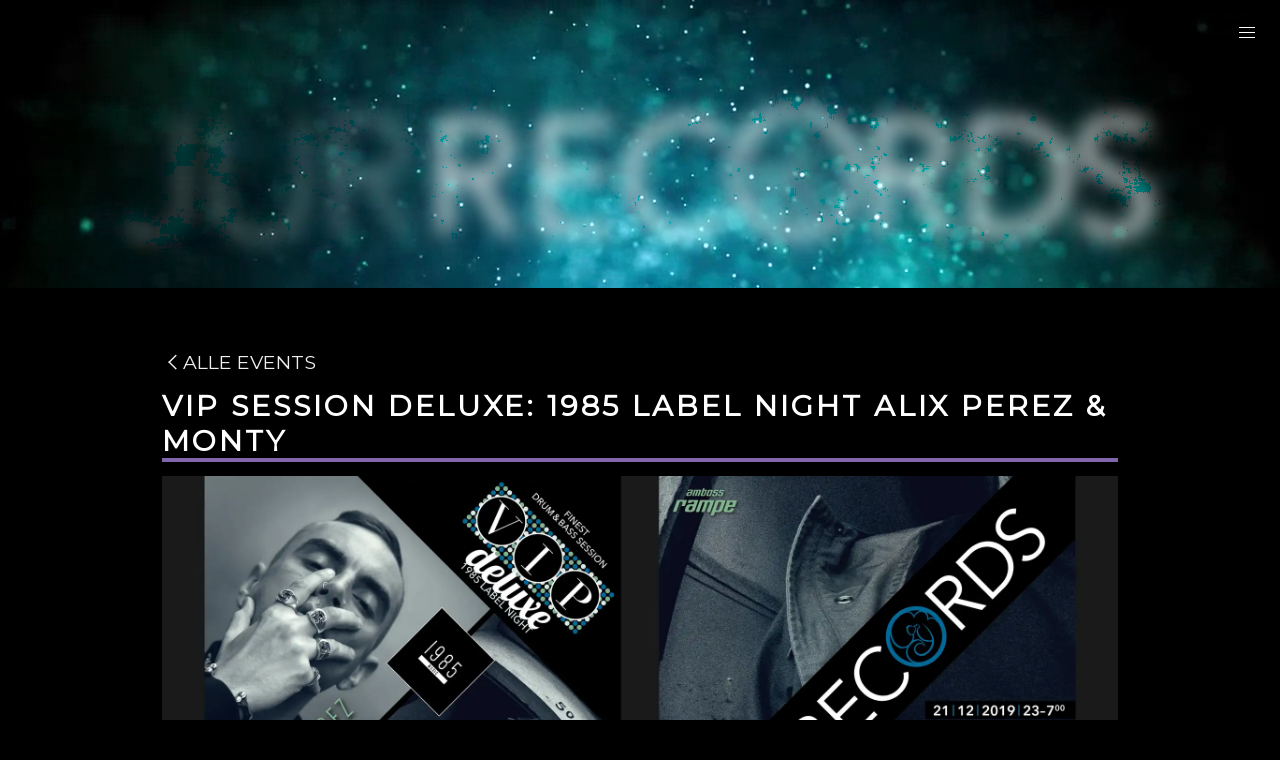

--- FILE ---
content_type: text/html; charset=UTF-8
request_url: https://www.jurrecords.ch/events/2019-12-21-vip-session-deluxe-1985-label-night-alix-perez-monty/
body_size: 22317
content:
<!DOCTYPE html><html lang="en"><head><meta charSet="utf-8"/><meta http-equiv="x-ua-compatible" content="ie=edge"/><meta name="viewport" content="width=device-width, initial-scale=1, shrink-to-fit=no"/><meta name="generator" content="Gatsby 4.24.4"/><meta data-react-helmet="true" name="description" content="Drum &amp; Bass Vinyl Store, Veranstaltungen"/><meta data-react-helmet="true" name="theme-color" content="#fff"/><meta data-react-helmet="true" property="og:type" content="business.business"/><meta data-react-helmet="true" property="og:title" content="VIP Session Deluxe: 1985 Label Night Alix Perez &amp; Monty"/><meta data-react-helmet="true" property="og:description" content="Diese Dezembernacht wird definitiv unter die Haut gehen! Kein geringerer als der belgische 1985-Labelgründer Alix Perez beehrt uns kurz vor Weihnachten mit seinem Crew-Kollegen Monty aus Frankreich. Alix selbst bezeichnet seinen Stil als &quot;deep, aber pulsierend&quot; – was bedeutet, dass er gerne herausspürt, was das Publikum gerade möchte und darauf spielerisch einzugehen versucht. Monty wird die Crowd mit seinen hypnotischen und sphärischen Glitches und Sounds in eine Parallelwelt befördern... dass er aus einer Musikerfamilie stammt, ist unüberhörbar.
&lt;p&gt;Und als wäre das nicht so schon eine schöne Bescherung, sorgen fünf talentierte Locals für abwechslungsreiche, hochkarätige Rahmenbeschallung in diesem festlichen Programm!&lt;/p&gt;"/><meta data-react-helmet="true" property="og:image" content="https://jurrecords.ch/static/9ca19a16bb37ff485b38bc27c905b93f/69755/2019_12_21_vip_alixperez_monty.jpg"/><meta data-react-helmet="true" property="og:url"/><style data-href="/styles.020830de74b55890fcae.css" data-identity="gatsby-global-css">@import url(https://fonts.googleapis.com/css?family=Archivo+Black|Montserrat);.styles-module--wrapper--ca70e{height:30vh;margin:0 auto;max-height:200px;max-width:1600px;overflow:hidden;position:relative;width:100%;z-index:11}@media screen and (min-width:1088px){.styles-module--wrapper--ca70e{height:40vh;max-height:400px}}.styles-module--wrapper--ca70e video{left:0;position:absolute;top:0;width:100%}.styles-module--wrapper--ca70e video::-webkit-media-controls,.styles-module--wrapper--ca70e video::-webkit-media-controls-start-playback-button{display:none}.styles-module--wrapper--ca70e svg{bottom:48px;-webkit-filter:blur(15px);filter:blur(15px);height:auto;left:50%;mix-blend-mode:color-dodge;position:absolute;-webkit-transform:translateX(-50%);transform:translateX(-50%);transition:-webkit-filter 2s ease-in;transition:filter 2s ease-in;transition:filter 2s ease-in,-webkit-filter 2s ease-in;width:calc(100% - 48px)}@media screen and (min-width:1088px){.styles-module--wrapper--ca70e svg{max-width:80%}}.styles-module--wrapper--ca70e svg path{fill:#fff;transition:fill 3.5s ease;transition-delay:2s}.styles-module--showLogo--f984e svg{-webkit-filter:blur(0);filter:blur(0)}.styles-module--showLogo--f984e svg path{fill:gray}.styles-module--section--e21f1{background:rgba(0,0,0,.85);height:60px;margin-top:-60px;padding-top:19px;position:-webkit-sticky;position:sticky;text-align:center;top:0;width:100%;z-index:10}@media screen and (min-width:1088px){.styles-module--section--e21f1{height:100px;margin-top:-100px}}.styles-module--section--e21f1:after{height:112px}.styles-module--section--e21f1 svg{height:36px;margin-top:-6px;width:250px}.styles-module--section--e21f1 svg path{fill:#efefef}@media screen and (min-width:1088px){.styles-module--section--e21f1 svg{height:64px;width:300px}}.styles-module--nav--6bce9{position:fixed;top:0;z-index:98}.styles-module--nav--6bce9:after,.styles-module--nav--6bce9:before{background:rgba(129,103,169,.6);border-bottom-left-radius:200%;content:"";height:100vh;position:fixed;-webkit-transform:translateX(100%) translateY(-100%);transform:translateX(100%) translateY(-100%);transition:border-radius .8s linear,-webkit-transform .35s cubic-bezier(.77,0,.175,1);transition:transform .35s cubic-bezier(.77,0,.175,1),border-radius .8s linear;transition:transform .35s cubic-bezier(.77,0,.175,1),border-radius .8s linear,-webkit-transform .35s cubic-bezier(.77,0,.175,1);width:100vw;z-index:-1}.styles-module--nav--6bce9:after{background:#141414;transition-delay:0s}.styles-module--nav--6bce9:before{transition-delay:.2s}.styles-module--content--20291{margin-top:20px;position:fixed;text-align:center;top:50%;-webkit-transform:translateY(-50%);transform:translateY(-50%);visibility:hidden;width:100%}.styles-module--list--4380d{margin:0;padding:0;position:relative;z-index:2}.styles-module--item--0ed1f{color:#efefef;display:block;font-family:Montserrat,sans-serif;font-size:8vh;font-weight:900;letter-spacing:3px;line-height:1.15;margin-bottom:0;margin-top:0;opacity:0;overflow:hidden;position:relative;text-align:center;-webkit-transform:translate(100px);transform:translate(100px);transition-delay:.8s;transition:opacity .2s ease,-webkit-transform .3s ease;transition:opacity .2s ease,transform .3s ease;transition:opacity .2s ease,transform .3s ease,-webkit-transform .3s ease}.styles-module--item--0ed1f a{color:hsla(0,0%,100%,.6);cursor:pointer;display:inline-block;font-weight:900;overflow:hidden;padding-left:5px;padding-right:5px;position:relative;text-decoration:none;text-transform:uppercase;transition:all .2s linear;z-index:2}.styles-module--item--0ed1f a:after{background-color:#8167a9;content:"";height:0;left:50%;margin-top:-2px;opacity:0;position:absolute;top:50%;transition:all .2s linear;width:0;z-index:1}.styles-module--item--0ed1f a:hover:after{height:4px;left:0;opacity:1;width:100%}.styles-module--item--0ed1f a:hover,.styles-module--item--0ed1f.styles-module--active--f6b47 a{color:#efefef}.styles-module--item--0ed1f.styles-module--active--f6b47 a:after{height:4px;left:0;opacity:1;width:100%}.styles-module--navActive--e645d .styles-module--content--20291{visibility:visible}.styles-module--navActive--e645d .styles-module--menu-icon__line--35882{background-color:#efefef;-webkit-transform:translate(0) rotate(-45deg);transform:translate(0) rotate(-45deg)}.styles-module--navActive--e645d .styles-module--menu-icon__line-left--effb4{-webkit-transform:translate(2px,4px) rotate(45deg);transform:translate(2px,4px) rotate(45deg);width:15px}.styles-module--navActive--e645d .styles-module--menu-icon__line-right--2d38d{float:right;-webkit-transform:translate(-3px,-3.5px) rotate(45deg);transform:translate(-3px,-3.5px) rotate(45deg);width:15px}.styles-module--navActive--e645d .styles-module--menu-icon--1ad51:hover .styles-module--menu-icon__line-left--effb4,.styles-module--navActive--e645d .styles-module--menu-icon--1ad51:hover .styles-module--menu-icon__line-right--2d38d{width:15px}.styles-module--navActive--e645d .styles-module--nav--6bce9{visibility:visible}.styles-module--navActive--e645d .styles-module--nav--6bce9:after,.styles-module--navActive--e645d .styles-module--nav--6bce9:before{border-radius:0;-webkit-transform:translateX(0) translateY(0);transform:translateX(0) translateY(0)}.styles-module--navActive--e645d .styles-module--nav--6bce9:after{transition-delay:.1s}.styles-module--navActive--e645d .styles-module--nav--6bce9:before{transition-delay:0s}.styles-module--navActive--e645d .styles-module--item--0ed1f{opacity:1;-webkit-transform:translateX(0);transform:translateX(0);transition:opacity .3s ease,color .3s ease,-webkit-transform .3s ease;transition:opacity .3s ease,transform .3s ease,color .3s ease;transition:opacity .3s ease,transform .3s ease,color .3s ease,-webkit-transform .3s ease}.styles-module--navActive--e645d .styles-module--item--0ed1f:nth-child(0){transition-delay:.3s}.styles-module--navActive--e645d .styles-module--item--0ed1f:first-child{transition-delay:.4s}.styles-module--navActive--e645d .styles-module--item--0ed1f:nth-child(2){transition-delay:.5s}.styles-module--navActive--e645d .styles-module--item--0ed1f:nth-child(3){transition-delay:.6s}.styles-module--navActive--e645d .styles-module--item--0ed1f:nth-child(4){transition-delay:.7s}.styles-module--navActive--e645d .styles-module--item--0ed1f:nth-child(5){transition-delay:.8s}.styles-module--navActive--e645d .styles-module--item--0ed1f:nth-child(6){transition-delay:.9s}.styles-module--navActive--e645d .styles-module--item--0ed1f:nth-child(7){transition-delay:1s}.styles-module--navActive--e645d .styles-module--item--0ed1f:nth-child(8){transition-delay:1.1s}.styles-module--navActive--e645d .styles-module--item--0ed1f:nth-child(9){transition-delay:1.2s}.styles-module--navActive--e645d .styles-module--item--0ed1f:nth-child(10){transition-delay:1.3s}.styles-module--footer--a2167{border-top:2px solid #141414}.styles-module--footer--a2167>div>div{position:relative}@media screen and (min-width:1088px){.styles-module--footer--a2167 h3{margin-top:27px}}.styles-module--footer--a2167 a+a{margin-left:12px}.styles-module--socialMedia--19f56{margin-top:12px}.styles-module--logo--be6d4 svg{height:48px;width:48px}.styles-module--logo--be6d4 svg path{fill:#efefef}.styles-module--link--0de5e svg{height:32px;width:32px}.styles-module--fb--d4071,.styles-module--ig--19a9f,.styles-module--mc--8d92a,.styles-module--sc--08f84{background:#efefef;border-radius:50%;display:inline-block;height:32px;margin:6px 0;vertical-align:middle;width:32px}.styles-module--mc--8d92a{padding:2px}.styles-module--mc--8d92a svg{height:28px;width:28px}.styles-module--news--f9352{color:#8167a9;display:block;font-style:italic;margin-top:24px}body{font-size:1.2rem!important}h1{font-size:4vh!important;font-weight:900!important;letter-spacing:3px;margin-bottom:.5em!important}h1,h2{border-bottom:4px solid #8167a9;display:inline-block;font-family:Montserrat,sans-serif;line-height:1.25!important;text-transform:uppercase}h2{font-size:3vh!important;font-weight:700!important;letter-spacing:2px;margin:24px 0!important}html{font-family:Montserrat,sans-serif;overflow-x:initial!important;overflow-y:initial!important}.image-container{margin-bottom:24px}.content{font-family:Montserrat,sans-serif}.navbar-burger{display:block!important;position:fixed!important;right:7px;top:7px;transition:color .5s ease-in,-webkit-transform .4s ease-out;transition:color .5s ease-in,transform .4s ease-out;transition:color .5s ease-in,transform .4s ease-out,-webkit-transform .4s ease-out;z-index:99}.navbar-burger.is-active{color:#8167a9;-webkit-transform:scale(2.3);transform:scale(2.3)}.content .taglist{align-items:center;display:flex;flex-wrap:wrap;justify-content:left;list-style:none;margin:1.5rem 1.5rem 0 0}.content .taglist li{margin-bottom:1.5rem;margin-top:0;padding:0 2rem 1rem 0}.full-width-image-container{align-items:center;background-position:bottom;background-size:cover;display:flex;height:400px;justify-content:center;left:50%;margin:5em -50vw;position:relative;right:50%;width:100vw}.margin-top-0{margin-top:0!important}/*! bulma.io v0.7.5 | MIT License | github.com/jgthms/bulma */@-webkit-keyframes spinAround{0%{-webkit-transform:rotate(0deg);transform:rotate(0deg)}to{-webkit-transform:rotate(359deg);transform:rotate(359deg)}}@keyframes spinAround{0%{-webkit-transform:rotate(0deg);transform:rotate(0deg)}to{-webkit-transform:rotate(359deg);transform:rotate(359deg)}}.button,.file{-webkit-touch-callout:none;-webkit-user-select:none;user-select:none}.block:not(:last-child),.content:not(:last-child),.list:not(:last-child),.message:not(:last-child),.table:not(:last-child),.title:not(:last-child){margin-bottom:1.5rem}.button,.file-cta,.input,.textarea{align-items:center;-moz-appearance:none;-webkit-appearance:none;border:1px solid transparent;border-radius:4px;box-shadow:none;display:inline-flex;font-size:1rem;height:2.25em;justify-content:flex-start;line-height:1.5;padding:calc(.375em - 1px) calc(.625em - 1px);position:relative;vertical-align:top}.button:active,.button:focus,.file-cta:active,.file-cta:focus,.input:active,.input:focus,.is-active.button,.is-active.file-cta,.is-active.input,.is-active.textarea,.textarea:active,.textarea:focus{outline:none}/*! minireset.css v0.0.4 | MIT License | github.com/jgthms/minireset.css */body,h1,h2,h3,h4,h5,hr,html,li,p,textarea,ul{margin:0;padding:0}h1,h2,h3,h4,h5{font-size:100%;font-weight:400}ul{list-style:none}button,input,textarea{margin:0}html{box-sizing:border-box}*,:after,:before{box-sizing:inherit}img,object,video{height:auto;max-width:100%}table{border-collapse:collapse;border-spacing:0}td,th{padding:0}td:not([align]),th:not([align]){text-align:left}html{-moz-osx-font-smoothing:grayscale;-webkit-font-smoothing:antialiased;-webkit-text-size-adjust:100%;-moz-text-size-adjust:100%;text-size-adjust:100%;background-color:#000;font-size:16px;min-width:300px;overflow-x:hidden;overflow-y:scroll;text-rendering:optimizeLegibility}footer,section{display:block}body,button,input,textarea{font-family:BlinkMacSystemFont,-apple-system,Segoe UI,Roboto,Oxygen,Ubuntu,Cantarell,Fira Sans,Droid Sans,Helvetica Neue,Helvetica,Arial,sans-serif}code{-moz-osx-font-smoothing:auto;-webkit-font-smoothing:auto;font-family:monospace}body{color:#fff;font-size:1em;font-weight:400;line-height:1.5}a{color:#3273e2;cursor:pointer;text-decoration:none}a:hover{color:#9c88bb}code{color:#ff3860;font-size:.875em;font-weight:400;padding:.25em .5em}code,hr{background-color:#363636}hr{border:none;display:block;height:2px;margin:1.5rem 0}img{height:auto;max-width:100%}small{font-size:.875em}span{font-style:inherit;font-weight:inherit}table td,table th{vertical-align:top}table td:not([align]),table th:not([align]){text-align:left}table th{color:#f2f2f2}.is-size-2{font-size:2.5rem!important}.is-size-4{font-size:1.5rem!important}.has-text-primary{color:#8167a9!important}a.has-text-primary:focus,a.has-text-primary:hover{color:#68508d!important}.button{background-color:#111;border-color:#363636;border-width:1px;color:#fff;cursor:pointer;justify-content:center;padding:calc(.375em - 1px) .75em;text-align:center;white-space:nowrap}.button .icon,.button .icon.is-small{height:1.5em;width:1.5em}.button .icon:first-child:not(:last-child){margin-left:calc(-.375em - 1px);margin-right:.1875em}.button .icon:last-child:not(:first-child){margin-left:.1875em;margin-right:calc(-.375em - 1px)}.button .icon:first-child:last-child{margin-left:calc(-.375em - 1px);margin-right:calc(-.375em - 1px)}.button:hover{border-color:#4a4a4a;color:#dbdbdb}.button:focus{border-color:#829aff;color:#9c88bb}.button:focus:not(:active){box-shadow:0 0 0 .125em rgba(50,115,226,.25)}.button.is-active,.button:active{border-color:#7a7a7a;color:#b5b5b5}.button.is-link{background-color:#3273e2;border-color:transparent;color:#fff}.button.is-link:hover{background-color:#276be0}.button.is-link:focus,.button.is-link:hover{border-color:transparent;color:#fff}.button.is-link:focus:not(:active){box-shadow:0 0 0 .125em rgba(50,115,226,.25)}.button.is-link.is-active,.button.is-link:active{background-color:#1f65db;border-color:transparent;color:#fff}.button.is-small{border-radius:2px;font-size:.75rem}.container{flex-grow:1;margin:0 auto;position:relative;width:auto}@media screen and (min-width:1024px){.container{max-width:960px}}@media screen and (min-width:1216px){.container{max-width:1152px}}@media screen and (min-width:1408px){.container{max-width:1344px}}.content li+li{margin-top:.25em}.content p:not(:last-child),.content table:not(:last-child),.content ul:not(:last-child){margin-bottom:1em}.content h1,.content h2,.content h3,.content h4,.content h5{color:#f2f2f2;font-weight:600;line-height:1.125}.content h1{font-size:2em;margin-bottom:.5em}.content h1:not(:first-child){margin-top:1em}.content h2{font-size:1.75em;margin-bottom:.5714em}.content h2:not(:first-child){margin-top:1.1428em}.content h3{font-size:1.5em;margin-bottom:.6666em}.content h3:not(:first-child){margin-top:1.3333em}.content h4{font-size:1.25em;margin-bottom:.8em}.content h5{font-size:1.125em;margin-bottom:.8888em}.content ul{list-style:disc outside;margin-left:2em;margin-top:1em}.content ul ul{list-style-type:circle;margin-top:.5em}.content ul ul ul{list-style-type:square}.content table{width:100%}.content table td,.content table th{border:solid #4a4a4a;border-width:0 0 1px;padding:.5em .75em;vertical-align:top}.content table th{color:#f2f2f2}.content table th:not([align]){text-align:left}.content table tbody tr:last-child td,.content table tbody tr:last-child th{border-bottom-width:0}.content.is-small{font-size:.75rem}.icon{align-items:center;display:inline-flex;height:1.5rem;justify-content:center;width:1.5rem}.icon.is-small{height:1rem;width:1rem}.image{display:block;position:relative}.image img{display:block;height:auto;width:100%}@-webkit-keyframes moveIndeterminate{0%{background-position:200% 0}to{background-position:-200% 0}}@keyframes moveIndeterminate{0%{background-position:200% 0}to{background-position:-200% 0}}.table{background-color:#363636;color:#fff}.table td,.table th{border:solid #4a4a4a;border-width:0 0 1px;padding:.5em .75em;vertical-align:top}.table td.is-link,.table th.is-link{background-color:#3273e2;border-color:#3273e2;color:#fff}.table th{color:#f2f2f2}.table th:not([align]){text-align:left}.table tbody{background-color:transparent}.table tbody tr:last-child td,.table tbody tr:last-child th{border-bottom-width:0}.tags{align-items:center;display:flex;flex-wrap:wrap;justify-content:flex-start}.tags .tag{margin-bottom:.5rem}.tags .tag:not(:last-child){margin-right:.5rem}.tags:last-child{margin-bottom:-.5rem}.tags:not(:last-child){margin-bottom:1rem}.tag:not(body){align-items:center;background-color:#363636;border-radius:4px;color:#fff;display:inline-flex;font-size:.75rem;height:2em;justify-content:center;line-height:1.5;padding-left:.75em;padding-right:.75em;white-space:nowrap}.tag:not(body).is-link{background-color:#3273e2;color:#fff}.tag:not(body) .icon:first-child:not(:last-child){margin-left:-.375em;margin-right:.1875em}.tag:not(body) .icon:last-child:not(:first-child){margin-left:.1875em;margin-right:-.375em}.tag:not(body) .icon:first-child:last-child{margin-left:-.375em;margin-right:-.375em}a.tag:hover{text-decoration:underline}.title{word-break:break-word}.title span{font-weight:inherit}.title .tag{vertical-align:middle}.title{color:#fff;font-size:2rem;font-weight:600;line-height:1.125}.input,.textarea{background-color:#fff;border-color:#dbdbdb;border-radius:4px;color:#363636}.input::-moz-placeholder,.textarea::-moz-placeholder{color:rgba(54,54,54,.3)}.input::-webkit-input-placeholder,.textarea::-webkit-input-placeholder{color:rgba(54,54,54,.3)}.input:-moz-placeholder,.textarea:-moz-placeholder{color:rgba(54,54,54,.3)}.input:-ms-input-placeholder,.textarea:-ms-input-placeholder{color:rgba(54,54,54,.3)}.input:hover,.textarea:hover{border-color:#b5b5b5}.input:active,.input:focus,.is-active.input,.is-active.textarea,.textarea:active,.textarea:focus{border-color:#3273e2;box-shadow:0 0 0 .125em rgba(50,115,226,.25)}.input,.textarea{box-shadow:inset 0 1px 2px hsla(0,0%,4%,.1);max-width:100%;width:100%}.is-link.input,.is-link.textarea{border-color:#3273e2}.is-link.input:active,.is-link.input:focus,.is-link.is-active.input,.is-link.is-active.textarea,.is-link.textarea:active,.is-link.textarea:focus{box-shadow:0 0 0 .125em rgba(50,115,226,.25)}.is-small.input,.is-small.textarea{border-radius:2px;font-size:.75rem}.textarea{display:block;max-width:100%;min-width:100%;padding:.625em;resize:vertical}.textarea:not([rows]){max-height:600px;min-height:120px}.file{align-items:stretch;display:flex;justify-content:flex-start;position:relative}.file.is-link .file-cta{background-color:#3273e2;border-color:transparent;color:#fff}.file.is-link:hover .file-cta{background-color:#276be0;border-color:transparent;color:#fff}.file.is-link:focus .file-cta{border-color:transparent;box-shadow:0 0 .5em rgba(50,115,226,.25);color:#fff}.file.is-link.is-active .file-cta,.file.is-link:active .file-cta{background-color:#1f65db;border-color:transparent;color:#fff}.file.is-small{font-size:.75rem}.file-label{align-items:stretch;cursor:pointer;display:flex;justify-content:flex-start;overflow:hidden;position:relative}.file-label:hover .file-cta{background-color:#efefef;color:#363636}.file-label:active .file-cta{background-color:#e8e8e8;color:#363636}.file-input{height:100%;left:0;opacity:0;outline:none;position:absolute;top:0;width:100%}.file-cta{background-color:#f5f5f5;border-color:#4a4a4a;border-radius:4px;color:#4a4a4a;font-size:1em;padding-left:1em;padding-right:1em;white-space:nowrap}.label{color:#363636;display:block;font-size:1rem;font-weight:700}.label:not(:last-child){margin-bottom:.5em}.label.is-small{font-size:.75rem}.field:not(:last-child){margin-bottom:.75rem}.control{box-sizing:border-box;clear:both;font-size:1rem;position:relative;text-align:left}.list{background-color:#fff;box-shadow:0 2px 3px hsla(0,0%,4%,.1),0 0 0 1px hsla(0,0%,4%,.1)}.list,.message{border-radius:4px}.message{background-color:#363636;font-size:1rem}.message a:not(.button):not(.tag):not(.dropdown-item){color:currentColor;text-decoration:underline}.message.is-small{font-size:.75rem}.message.is-link{background-color:#f6f9fe}.navbar-burger{color:#fff;cursor:pointer;display:block;height:3.25rem;margin-left:auto;position:relative;width:3.25rem}.navbar-burger span{background-color:currentColor;display:block;height:1px;left:calc(50% - 8px);position:absolute;-webkit-transform-origin:center;transform-origin:center;transition-duration:86ms;transition-property:background-color,opacity,-webkit-transform;transition-property:background-color,opacity,transform;transition-property:background-color,opacity,transform,-webkit-transform;transition-timing-function:ease-out;width:16px}.navbar-burger span:first-child{top:calc(50% - 6px)}.navbar-burger span:nth-child(2){top:calc(50% - 1px)}.navbar-burger span:nth-child(3){top:calc(50% + 4px)}.navbar-burger:hover{background-color:rgba(0,0,0,.05)}.navbar-burger.is-active span:first-child{-webkit-transform:translateY(5px) rotate(45deg);transform:translateY(5px) rotate(45deg)}.navbar-burger.is-active span:nth-child(2){opacity:0}.navbar-burger.is-active span:nth-child(3){-webkit-transform:translateY(-5px) rotate(-45deg);transform:translateY(-5px) rotate(-45deg)}@media screen and (min-width:1024px){.navbar-burger{display:none}}.column{display:block;flex-basis:0;flex-grow:1;flex-shrink:1;padding:.75rem}@media print,screen and (min-width:769px){.column.is-offset-1{margin-left:8.33333%}.column.is-10{flex:none;width:83.33333%}}.columns{margin-left:-.75rem;margin-right:-.75rem;margin-top:-.75rem}.columns:last-child{margin-bottom:-.75rem}.columns:not(:last-child){margin-bottom:.75rem}@media print,screen and (min-width:769px){.columns:not(.is-desktop){display:flex}}.hero{align-items:stretch;display:flex;flex-direction:column;justify-content:space-between}.hero.is-link{background-color:#3273e2;color:#fff}.hero.is-link a:not(.button):not(.dropdown-item):not(.tag):not(.pagination-link.is-current){color:inherit}.hero.is-link .title{color:#fff}.section{padding:3rem 1.5rem}.footer{background-color:#363636;padding:3rem 1.5rem 6rem}@media screen and (min-width:769px){.styles-module--container--253ff{display:flex;margin:0 -9px}}.styles-module--crew--85671{display:block;position:relative;width:48.5%}.styles-module--crew--85671 img{-o-object-position:center -20px!important;object-position:center -20px!important}.styles-module--crew--85671.styles-module--even--23474,.styles-module--crew--85671.styles-module--odd--575e3{height:240px}@media screen and (min-width:769px){.styles-module--crew--85671{width:33.334%}}.styles-module--crew--85671 .gatsby-image-wrapper{height:100%}.styles-module--crew--85671 h5{bottom:0;color:#efefef;font-size:1.2rem;left:0;letter-spacing:1px;margin:0;position:absolute;text-transform:uppercase}@media screen and (min-width:769px){.styles-module--crew--85671 h5{font-size:1.7rem}}.styles-module--crew--85671 h5 span{position:relative;z-index:2}.styles-module--crew--85671 h5:after{background:rgba(0,0,0,.7);content:"";display:block;height:100%;left:0;position:absolute;top:0;width:100%;z-index:1}.styles-module--event--d3d0d,.styles-module--pastEvent--d8213{display:block;margin:0 0 64px;position:relative;width:100%}@media screen and (min-width:769px){.styles-module--event--d3d0d,.styles-module--pastEvent--d8213{margin:0 0 84px}}.styles-module--event--d3d0d h5,.styles-module--pastEvent--d8213 h5{bottom:0;color:#efefef;font-size:1.2rem;left:0;letter-spacing:1px;margin:0;max-width:100%;padding:6px 0 0;position:absolute;text-transform:uppercase;-webkit-transform:translateY(100%);transform:translateY(100%)}@media screen and (min-width:769px){.styles-module--event--d3d0d h5,.styles-module--pastEvent--d8213 h5{font-size:1.7rem}}.styles-module--event--d3d0d h5 span,.styles-module--pastEvent--d8213 h5 span{display:inline-block;max-width:100%;overflow:hidden;position:relative;text-overflow:ellipsis;white-space:nowrap;z-index:2}.styles-module--event--d3d0d h5 small,.styles-module--pastEvent--d8213 h5 small{display:block}.styles-module--event--d3d0d h5:after,.styles-module--pastEvent--d8213 h5:after{background:rgba(0,0,0,.7);content:"";display:block;height:100%;left:0;position:absolute;top:0;width:100%;z-index:1}.styles-module--pastEvent--d8213{width:48.5%}@media screen and (min-width:769px){.styles-module--pastEvent--d8213{width:33.334%}}.styles-module--pastEvent--d8213 .gatsby-image-wrapper{height:100%}.styles-module--pastEvent--d8213 h5{font-size:.8rem;-webkit-transform:translateY(0);transform:translateY(0)}.styles-module--wear--2654a{display:block;position:relative;width:48.5%}.styles-module--wear--2654a.styles-module--even--74b9f{height:240px}.styles-module--wear--2654a.styles-module--odd--8a578{height:150px}@media screen and (min-width:769px){.styles-module--wear--2654a.styles-module--odd--8a578{height:180px}.styles-module--wear--2654a{width:33.334%}}.styles-module--wear--2654a .gatsby-image-wrapper{height:100%}.styles-module--table--b5a2c tbody .gatsby-image-wrapper{height:200px;width:200px}.styles-module--table--62f36{width:100%}.styles-module--table--62f36 small{display:inline-block;font-size:.75rem;line-height:1;opacity:.75}.styles-module--table--62f36 th{letter-spacing:1px;padding-right:6px;text-align:right}.styles-module--table--62f36 td{padding-left:6px;text-align:left}.styles-module--table--62f36 td,.styles-module--table--62f36 th{border-bottom:1px solid #7a7a7a;font-family:Montserrat,sans-serif;line-height:2.6}.styles-module--table--62f36 a{color:#c386b6}.styles-module--link--81bf2 svg{height:32px;width:32px}.styles-module--fb--0f210,.styles-module--ig--ae8ae,.styles-module--mc--67e55,.styles-module--sc--f5b2c{background:#efefef;border-radius:50%;display:inline-block;height:32px;margin:6px 0;vertical-align:middle;width:32px}.styles-module--mc--67e55{padding:2px}.styles-module--mc--67e55 svg{height:28px;width:28px}.styles-module--back--e5c16{color:#efefef;display:block;font-family:Montserrat,sans-serif;line-height:1.5;padding:12px 0;position:relative;text-transform:uppercase}.styles-module--back--e5c16 svg{display:inline-block;height:21px;position:relative;top:-2px;vertical-align:middle;width:21px}.styles-module--back--e5c16 svg path{fill:#efefef}.styles-module--map--4a934{color:#000;height:252px;position:relative}.event-post-module--link--8a3ff svg,.styles-module--icon--6e62f svg{height:63px;width:63px}.event-post-module--fb--1192a,.event-post-module--ig--9aa56,.event-post-module--mc--6d77a,.event-post-module--sc--02640{background:#efefef;border-radius:50%;display:block;height:64px;margin:6px 0;vertical-align:middle;width:64px}@media screen and (min-width:500px){.store-page-module--wrapper--0d18a .gatsby-resp-image-link{float:left;margin-right:38px;min-width:200px;width:30%}}.store-page-module--link--5fda8 svg{height:32px;width:32px}.store-page-module--fb--a12cf,.store-page-module--ig--9f879,.store-page-module--mc--de86a,.store-page-module--sc--90819{background:#efefef;border-radius:50%;display:inline-block;height:32px;margin:12px 0;vertical-align:middle;width:32px}.styles-module--hr--15a4b{margin:24px 0;visibility:hidden}.styles-module--half--54dfb{margin:12px 0}</style><title data-react-helmet="true">JUR Records - VIP Session Deluxe: 1985 Label Night Alix Perez &amp; Monty</title><link data-react-helmet="true" rel="apple-touch-icon" sizes="180x180" href="/img/apple-touch-icon.png"/><link data-react-helmet="true" rel="icon" type="image/png" href="/img/favicon-32x32.png" sizes="32x32"/><link data-react-helmet="true" rel="icon" type="image/png" href="/img/favicon-16x16.png" sizes="16x16"/><link data-react-helmet="true" rel="mask-icon" href="/img/safari-pinned-tab.svg" color="#ff4400"/><link rel="preconnect" href="https://www.google-analytics.com"/><link rel="dns-prefetch" href="https://www.google-analytics.com"/></head><body><div id="___gatsby"><div style="outline:none" tabindex="-1" id="gatsby-focus-wrapper"><div><div class="styles-module--wrapper--ca70e"><video playsinline="" autoplay="" muted="" loop=""><source type="video/webm" src="/img/bgvideo.webm"/><source type="video/ogg" src="/img/bgvideo.ogg"/><source type="video/mp4" src="/img/bgvideo.mp4"/></video><a href="/"><svg width="805" height="105" viewBox="0 0 805 105"><g fill="#1A1918" fill-rule="evenodd"><path d="M41.744 75.617c0 3.574-.383 6.873-1.149 9.893-.766 3.023-1.959 5.639-3.574 7.851-1.618 2.214-3.703 3.937-6.255 5.17-2.554 1.235-5.661 1.851-9.32 1.851-4.341 0-8.17-1.169-11.489-3.51-3.319-2.34-5.83-5.425-7.532-9.256L0 88.765c1.447 3.915 4.041 7.257 7.787 10.021 3.744 2.764 8.298 4.15 13.659 4.15 7.659 0 13.425-2.405 17.298-7.214 3.872-4.807 5.809-11.381 5.809-19.723V10.255h-2.809v65.362M135.956 65.915c0 3.745-.383 7.639-1.149 11.68a30.18 30.18 0 0 1-4.596 11.234c-2.298 3.447-5.51 6.278-9.638 8.489-4.129 2.214-9.555 3.32-16.276 3.32-6.894 0-12.405-1.15-16.532-3.448-4.129-2.298-7.32-5.169-9.575-8.616a29.936 29.936 0 0 1-4.468-11.235c-.725-4.041-1.085-7.85-1.085-11.424v-55.66h-2.809v56.169c0 5.107.596 9.894 1.788 14.363 1.191 4.467 3.148 8.362 5.872 11.681 2.722 3.319 6.276 5.936 10.66 7.85 4.382 1.915 9.765 2.873 16.149 2.873 6.383 0 11.763-.958 16.148-2.873 4.383-1.914 7.934-4.531 10.659-7.85 2.724-3.319 4.68-7.214 5.873-11.681 1.191-4.469 1.788-9.256 1.788-14.363V10.255h-2.809v55.66M167.36 52.638V12.681h20.68c3.404 0 6.745.299 10.021.893 3.276.596 6.17 1.639 8.681 3.127 2.509 1.491 4.532 3.533 6.064 6.129 1.531 2.596 2.298 5.852 2.298 9.766 0 6.383-2.192 11.32-6.575 14.808-4.384 3.49-10.745 5.234-19.084 5.234H167.36zm33.383 1.149c3.104-.766 5.936-2.02 8.488-3.767 2.554-1.743 4.638-4.021 6.256-6.829 1.616-2.809 2.426-6.339 2.426-10.595 0-4.596-.852-8.34-2.553-11.234-1.704-2.892-3.894-5.171-6.575-6.831-2.68-1.659-5.725-2.786-9.128-3.382a58.492 58.492 0 0 0-10.084-.894h-25.022v90.383h2.809V55.063h21.191l27.319 45.575h3.192l-27.447-45.702c2.977 0 6.02-.384 9.128-1.149zM254.04 50.468V18.17h16.34c3.402 0 6.511.3 9.319.894 2.808.596 5.19 1.531 7.148 2.808a13.596 13.596 0 0 1 4.596 4.978c1.106 2.043 1.66 4.555 1.66 7.532 0 5.362-2 9.383-6 12.063-4.002 2.683-9.703 4.023-17.107 4.023H254.04zm34.339 4.851c2.809-1.191 5.235-2.787 7.277-4.788 2.043-1.998 3.658-4.361 4.85-7.085 1.192-2.722 1.789-5.745 1.789-9.064 0-4.423-.767-8.17-2.298-11.233-1.533-3.063-3.682-5.553-6.448-7.469-2.767-1.914-6.043-3.297-9.828-4.148-3.789-.85-7.896-1.277-12.32-1.277h-26.553v90.383h9.192V58.383h15.319l25.02 42.255h11.235l-26.426-43.022c3.319-.339 6.382-1.105 9.191-2.297zM333.507 57.616h43.786v-8.17h-43.786V18.425h46.85v-8.17h-56.042v90.383h57.575v-8.17h-48.383V57.616M453.077 91.574c-4.68 2.128-9.616 3.192-14.806 3.192-5.789 0-11-1.06-15.637-3.183-4.642-2.12-8.576-4.982-11.809-8.588-3.236-3.605-5.725-7.782-7.469-12.533-1.746-4.751-2.617-9.755-2.617-15.017 0-5.257.85-10.262 2.554-15.012 1.701-4.752 4.169-8.928 7.404-12.536 3.233-3.603 7.168-6.465 11.809-8.587 4.636-2.121 9.893-3.183 15.765-3.183 2.892 0 5.594.341 8.107 1.021 2.511.683 4.829 1.576 6.958 2.682 2.126 1.107 3.976 2.383 5.551 3.829 1.574 1.447 2.829 2.895 3.764 4.341l7.664-5.617c-1.534-2.212-3.45-4.196-5.748-5.954-2.297-1.756-4.849-3.261-7.658-4.516-2.809-1.253-5.81-2.226-9.001-2.918a46 46 0 0 0-9.765-1.038c-6.726 0-12.958 1.193-18.701 3.575-5.746 2.383-10.724 5.68-14.937 9.893-4.212 4.213-7.513 9.214-9.893 15-2.383 5.788-3.575 12.127-3.575 19.02 0 6.894 1.169 13.236 3.51 19.023 2.341 5.787 5.596 10.786 9.767 14.999 4.169 4.213 9.147 7.513 14.938 9.894 5.783 2.382 12.083 3.575 18.891 3.575 4.085 0 7.853-.455 11.298-1.362 3.446-.908 6.595-2.139 9.446-3.695s5.36-3.359 7.535-5.406c2.168-2.046 4.017-4.218 5.551-6.515l-7.147-4.597c-3.151 4.681-7.065 8.087-11.749 10.213M596.968 50.468V18.17h16.339c3.403 0 6.511.3 9.32.894 2.808.596 5.189 1.531 7.149 2.808a13.596 13.596 0 0 1 4.596 4.978c1.105 2.043 1.659 4.555 1.659 7.532 0 5.362-2 9.383-6 12.063-4.002 2.683-9.701 4.023-17.105 4.023h-15.958zm34.34 4.851c2.808-1.191 5.233-2.787 7.275-4.788 2.045-1.998 3.66-4.361 4.852-7.085 1.19-2.722 1.787-5.745 1.787-9.064 0-4.423-.765-8.17-2.297-11.233-1.532-3.063-3.683-5.553-6.446-7.469-2.768-1.914-6.044-3.297-9.831-4.148-3.786-.85-7.895-1.277-12.319-1.277h-26.554v90.383h9.193V58.383h15.32l25.02 42.255h11.234l-26.425-43.022c3.318-.339 6.383-1.105 9.191-2.297zM728.544 69.106c-1.663 4.426-4.152 8.362-7.468 11.808-3.322 3.448-7.513 6.236-12.576 8.363-5.065 2.127-11.001 3.191-17.809 3.191h-18.255V18.425h18.255c6.808 0 12.744 1.066 17.809 3.192 5.063 2.129 9.254 4.915 12.576 8.361 3.316 3.448 5.805 7.385 7.468 11.808a38.673 38.673 0 0 1 2.487 13.659c0 4.683-.83 9.236-2.487 13.661zm-3.068-47.553c-4.549-3.786-9.659-6.616-15.316-8.49-5.661-1.871-11.299-2.808-16.915-2.808h-30.002v90.383h30.002c5.616 0 11.254-.936 16.915-2.808 5.657-1.872 10.767-4.703 15.316-8.491 4.556-3.785 8.236-8.488 11.046-14.106 2.809-5.617 4.21-12.211 4.21-19.788 0-7.486-1.401-14.062-4.21-19.721-2.81-5.66-6.49-10.383-11.046-14.171zM801.672 65.722c-1.611-2.936-3.691-5.362-6.236-7.277-2.548-1.914-5.412-3.466-8.594-4.658a233.205 233.205 0 0 0-9.484-3.319 291.001 291.001 0 0 1-7.322-2.553c-2.332-.85-4.414-1.936-6.238-3.256-1.824-1.318-3.291-2.914-4.393-4.788-1.099-1.87-1.653-4.253-1.653-7.148 0-2.892.574-5.403 1.725-7.532 1.147-2.127 2.659-3.894 4.53-5.298a19.658 19.658 0 0 1 6.257-3.127c2.299-.68 4.55-1.021 6.766-1.021 4.338 0 8.04.83 11.103 2.489 3.068 1.659 5.578 3.852 7.535 6.574l7.276-5.872c-2.215-2.978-5.489-5.553-9.832-7.723-4.338-2.17-9.575-3.256-15.699-3.256-3.321 0-6.683.469-10.086 1.404a28.616 28.616 0 0 0-9.321 4.469c-2.806 2.043-5.087 4.64-6.827 7.787-1.746 3.15-2.618 6.894-2.618 11.234 0 4.085.702 7.531 2.106 10.34 1.405 2.808 3.254 5.17 5.552 7.085 2.298 1.914 4.894 3.469 7.788 4.66a107.906 107.906 0 0 0 8.81 3.191c2.892.937 5.659 1.873 8.298 2.809 2.634.937 4.978 2.106 7.018 3.511a16.464 16.464 0 0 1 4.917 5.233c1.234 2.087 1.853 4.704 1.853 7.851 0 2.895-.619 5.426-1.853 7.596-1.235 2.17-2.809 4.002-4.726 5.49a19.72 19.72 0 0 1-6.444 3.319c-2.382.723-4.725 1.084-7.019 1.084-4.771 0-8.919-1.084-12.45-3.254-3.533-2.171-6.275-4.872-8.232-8.107l-7.915 5.872a30.398 30.398 0 0 0 5.618 5.872 31.7 31.7 0 0 0 6.892 4.213 37.107 37.107 0 0 0 7.789 2.489 40.9 40.9 0 0 0 8.169.831c3.575 0 7.126-.511 10.66-1.533 3.53-1.021 6.67-2.595 9.416-4.722 2.746-2.127 4.981-4.831 6.702-8.107 1.72-3.276 2.581-7.169 2.581-11.681 0-4.51-.806-8.234-2.419-11.171M495.601 17.979c.003-.011.009-.018.01-.032l.018-.006-.006.018c-.013.001-.012.017-.022.02zm26.637 26.995a2.986 2.986 0 0 1-.549-.321 2.152 2.152 0 0 1-.784-1.081 7.102 7.102 0 0 1-.321-1.834c-.049-1.127.104-2.229.409-3.313.36-1.278.898-2.47 1.64-3.571a8.904 8.904 0 0 1 1.346-1.58c.272-.25.56-.476.873-.674.226-.144.463-.27.711-.376a3.38 3.38 0 0 1 2.406-.121c.505.155.972.385 1.416.664a9.013 9.013 0 0 1 1.885 1.575 21.898 21.898 0 0 1 2.466 3.289c.133.217.246.447.359.675.144.287.17.592.117.909a3.12 3.12 0 0 1-.356.994 5.253 5.253 0 0 1-.664.931c-.25.289-.52.561-.808.813a37.199 37.199 0 0 1-1.959 1.627c-.225.171-.456.333-.688.496a6.27 6.27 0 0 1-1.833.872c-1.008.302-2.039.467-3.305.472a7.13 7.13 0 0 1-1.31-.12 4.689 4.689 0 0 1-1.051-.326zm1.937 3.046c.299-.341.6-.676.904-1.013.096-.105.198-.203.292-.308a.591.591 0 0 1 .406-.199 14.875 14.875 0 0 0 2.577-.518 12.25 12.25 0 0 0 1.898-.73c2.092-1.016 3.629-2.577 4.617-4.679.174-.372.326-.753.466-1.138.023-.067.046-.135.065-.203.061-.181.153-.33.343-.406.208-.082.415-.096.617-.004.128.059.25.134.363.22.142.112.271.246.411.365.139.12.278.241.429.347.153.106.323.175.511.19.25.019.479-.05.681-.193.138-.099.259-.219.385-.334.123-.115.24-.24.364-.354.149-.137.327-.226.523-.266a.771.771 0 0 1 .709.187c.225.204.385.452.496.732.153.386.223.789.243 1.201.033.684-.055 1.355-.209 2.02a7.466 7.466 0 0 1-.506 1.484 1.056 1.056 0 0 1-.206.317.499.499 0 0 1-.383.155 2.94 2.94 0 0 1-.419-.062c-.303-.069-.604-.148-.908-.218-.766-.177-1.542-.189-2.321-.124a9.91 9.91 0 0 0-.842.099c-.919.161-1.761.518-2.542 1.024a8.978 8.978 0 0 0-1.929 1.715 12.795 12.795 0 0 0-1.543 2.28c-.66 1.228-1.145 2.524-1.512 3.866-.269.983-.46 1.984-.596 2.993a23.549 23.549 0 0 0-.175 4.279c.104 2.326.576 4.57 1.507 6.712a18.912 18.912 0 0 0 2.459 4.103c.915 1.175 1.941 2.249 3.031 3.262a59.454 59.454 0 0 0 2.723 2.367c.241.199.482.396.721.595.054.044.113.088.131.182-.054.064-.118.141-.184.21a16.026 16.026 0 0 1-2.149 1.857c-1.542 1.121-3.211 2.014-4.977 2.724a23.627 23.627 0 0 1-4.639 1.34c-.821.148-1.651.249-2.485.299-.594.034-1.188.062-1.783.037a20.828 20.828 0 0 1-2.782-.291 23.499 23.499 0 0 1-5.347-1.628 19.228 19.228 0 0 1-2.905-1.576 12.902 12.902 0 0 1-1.797-1.421 12.807 12.807 0 0 1-.646-.672c-.784-.868-1.303-1.878-1.595-3.009a11.177 11.177 0 0 1-.339-3.618 8.836 8.836 0 0 1 .693-2.875c.918-2.114 2.475-3.551 4.64-4.329a9.248 9.248 0 0 1 1.94-.448 11.257 11.257 0 0 1 2.076-.055c.778.044 1.545.171 2.303.357.165.039.324.105.479.172 1.904.831 3.261 2.207 4.083 4.112a9.69 9.69 0 0 1 .688 2.488c.095.674.147 1.351.135 2.031a15.22 15.22 0 0 1-.118 1.693 9.487 9.487 0 0 0-.046.508c-.002.035.016.071.028.107l-.028-.006c.021-.018.029-.011.03.018v.001-.001a.232.232 0 0 1-.002-.011c.084-.031.131-.104.184-.169a8.66 8.66 0 0 0 .735-1.039c.447-.74.817-1.519 1.131-2.325.441-1.123.768-2.278.976-3.465.2-1.134.253-2.278.198-3.427a11.88 11.88 0 0 0-.974-4.236 11.64 11.64 0 0 0-2.73-3.851c-1.029-.969-2.186-1.751-3.441-2.39a18.756 18.756 0 0 0-2.424-1.016 1.276 1.276 0 0 1-.192-.086c-.012-.008-.019-.06-.009-.069a.825.825 0 0 1 .168-.127c.709-.355 1.379-.778 2.065-1.173.8-.46 1.548-.996 2.236-1.61.496-.444.995-.884 1.481-1.338.546-.514 1.045-1.077 1.542-1.639zm-36.321 26.426c.05.535.112 1.069.201 1.599.251 1.499.653 2.953 1.288 4.338.203.437.429.86.686 1.267.039.06.075.122.11.183.035.064.017.129-.002.195.001.003.004.005.004.008a.137.137 0 0 1 .024-.007c-.019-.023-.026-.019-.02.015 0-.003-.003-.005-.004-.008l-.006.002.002-.01c-.02-.095-.092-.157-.152-.227a45.153 45.153 0 0 1-1.983-2.544c-3.358-4.654-5.76-9.755-7.184-15.317a43.734 43.734 0 0 1-.717-3.318 43.55 43.55 0 0 1-.289-1.972 57.851 57.851 0 0 1-.222-1.94c-.046-.436-.08-.875-.098-1.312-.043-1.004-.099-2.008-.083-3.014.016-1.005.047-2.008.126-3.011.04-.479.072-.96.121-1.438.051-.507.111-1.012.182-1.517a45.298 45.298 0 0 1 1.713-7.564 45.135 45.135 0 0 1 7.151-13.705 44.774 44.774 0 0 1 6.42-6.822c.097-.082.193-.166.294-.244.027-.021.068-.027.105-.038l.002-.011c.012.001.016-.006.026-.008-.003.009-.017.004-.018.016l-.01.003c-.006.037-.006.078-.024.107-.372.568-.749 1.133-1.118 1.702-.153.237-.298.481-.434.729-.474.869-.943 1.74-1.413 2.613-.098.186-.199.375-.291.566-.291.611-.581 1.226-.876 1.837a28.452 28.452 0 0 0-2.131 6.293 35.845 35.845 0 0 0-.39 2.083c-.094.615-.16 1.234-.215 1.854a20.912 20.912 0 0 0-.057 2.672c.094 2.502.627 4.902 1.724 7.166 1.058 2.185 2.542 4.037 4.402 5.592 1.577 1.316 3.329 2.338 5.222 3.127.248.104.502.197.75.297.062.026.133.039.176.1-.013.025-.021.062-.04.07a6.32 6.32 0 0 1-.352.143 22.287 22.287 0 0 0-4.251 2.1c-1.682 1.079-3.164 2.378-4.413 3.941a17.433 17.433 0 0 0-2.965 5.543 20.704 20.704 0 0 0-.784 3.341c-.098.644-.172 1.29-.215 1.939a16.42 16.42 0 0 0 .028 2.586zm57.88-61.878l-.004.001c.002.003 0-.004.002-.002l.002.001zm.333.187a45.186 45.186 0 0 1 6.381 4.187 44.422 44.422 0 0 1 5.158 4.729c1.31 1.413 2.503 2.923 3.62 4.494.032.045.058.095.086.145.002.006-.007.024-.016.029-.011.007-.026.012-.037.008a.314.314 0 0 1-.073-.038c-.883-.68-1.869-1.17-2.906-1.56a16.735 16.735 0 0 0-3.319-.868 15.293 15.293 0 0 0-3.512-.144c-.792.058-1.567.221-2.332.436a5.365 5.365 0 0 0-1.531.715c-.032.021-.076.023-.114.028-.007.001-.025-.02-.024-.03a.25.25 0 0 1 .018-.082c.253-.538.44-1.103.641-1.661a5.59 5.59 0 0 0 .318-1.533c.053-.72.06-1.442 0-2.163a12.913 12.913 0 0 0-.874-3.703 12.02 12.02 0 0 0-.908-1.82c-.26-.422-.535-.835-.866-1.205-.038-.043-.036-.091-.02-.139.025.014.051.026.076.039.074.052.155.093.234.136zm19.908 21.79c-.004-.024.006-.05.01-.076.069.034.101.096.128.162.198.485.404.966.592 1.454.342.884.664 1.773.954 2.676a43.486 43.486 0 0 1 1.212 4.591c.188.913.348 1.832.483 2.756.123.841.216 1.684.295 2.528.054.55.08 1.101.113 1.652.025.438.046.876.058 1.314.022.848.02 1.697-.02 2.545-.018.339-.022.679-.042 1.018-.031.508-.07 1.016-.108 1.524-.001.007-.014.02-.021.019-.013-.001-.036-.007-.037-.016-.024-.095-.058-.19-.065-.287a22.143 22.143 0 0 0-.19-1.687c-.184-1.29-.462-2.558-.931-3.78a9.879 9.879 0 0 0-1.134-2.176c-.74-1.053-1.68-1.868-2.846-2.418a8.061 8.061 0 0 0-1.891-.615c-.333-.064-.668-.111-1.004-.167-.021-.005-.05-.029-.055-.048-.005-.023.003-.06.018-.075.139-.123.27-.251.417-.36.307-.228.589-.485.865-.749a9.207 9.207 0 0 0 1.342-1.638 7.05 7.05 0 0 1 .166-.246c.485-.674.82-1.418 1.056-2.21.18-.597.312-1.204.422-1.817.117-.654.219-1.311.292-1.972.021-.182.038-.367.032-.549-.017-.452-.033-.905-.111-1.353zM523.91 7.352a88.41 88.41 0 0 1 1.545.003c.409.008.818.013 1.225.031.187.008.375.018.562.029.406.023.81.059 1.214.093.348.03.696.055 1.044.093l.107.013a44.3 44.3 0 0 1 1.518.194c.479.071.955.153 1.433.236.157.028.316.055.473.085.781.141 1.556.305 2.323.5l.092.021c.597.154 1.177.369 1.751.586a28.407 28.407 0 0 1 6.255 3.3c.281.196.528.425.75.685a7.166 7.166 0 0 1 1.016 1.611c.344.733.588 1.5.762 2.289.258 1.152.369 2.318.357 3.498a16.313 16.313 0 0 1-.106 1.822c-.147 1.212-.412 2.396-.873 3.531a8.776 8.776 0 0 1-1.079 1.919c-.007.01-.008.026-.011.04.025.006.052.021.076.015.025-.006.047-.029.07-.045 1.49-.998 3.132-1.625 4.883-1.978a15.725 15.725 0 0 1 3.716-.311c1.68.063 3.315.366 4.878 1.009.8.33 1.555.747 2.254 1.26a8.1 8.1 0 0 1 2.72 3.462c.354.839.581 1.713.709 2.614.085.619.131 1.239.121 1.862-.032 2.068-.482 4.038-1.419 5.889-.432.85-.962 1.634-1.612 2.333-.872.939-1.894 1.653-3.114 2.069-.066.023-.127.055-.191.084-.007.004-.009.024-.009.035.002.013.007.034.015.037.056.017.11.036.163.042.945.107 1.876.278 2.793.521a12.93 12.93 0 0 1 2.538.95 9.315 9.315 0 0 1 2.315 1.637c.842.821 1.478 1.782 1.953 2.855.396.897.666 1.833.85 2.794.201 1.045.317 2.099.36 3.161.022.551.053 1.103.033 1.655a33.445 33.445 0 0 1-.198 2.794 29.653 29.653 0 0 1-3.516 10.83c-3.959 7.16-9.392 12.929-16.344 17.254a43.666 43.666 0 0 1-12.207 5.22c-1.273.33-2.56.598-3.859.812-.963.159-1.932.286-2.902.384-.562.058-1.128.087-1.694.128a44.603 44.603 0 0 1-3.563.117c-.92-.004-1.839-.03-2.757-.078a45.071 45.071 0 0 1-2.541-.209 43.235 43.235 0 0 1-6.301-1.128 39.308 39.308 0 0 1-5.936-2.029 33.819 33.819 0 0 1-6.781-3.924c-1.557-1.167-2.988-2.471-4.254-3.951-1.681-1.967-2.989-4.153-3.857-6.595a20.549 20.549 0 0 1-.9-3.444 23.428 23.428 0 0 1-.297-2.656 11.722 11.722 0 0 1 .02-1.612c.04-.509.091-1.014.173-1.518.14-.853.349-1.689.592-2.518.104-.353.212-.703.315-1.057.145-.489.359-.952.533-1.43.083-.227.184-.445.298-.657a3.43 3.43 0 0 1 .17-.293c1.312-2.016 2.924-3.743 4.901-5.121a18.126 18.126 0 0 1 5.307-2.514 22.142 22.142 0 0 1 3.363-.699 25.123 25.123 0 0 1 4.065-.215c.905.03 1.808.098 2.707.215 1.718.225 3.395.613 5.026 1.201 1.067.385 2.094.855 3.072 1.433.098.058.195.114.296.168a5.458 5.458 0 0 1 1.628 1.341 8.34 8.34 0 0 1 1.151 1.826c.433.914.727 1.871.916 2.862.188.975.279 1.96.255 2.955-.034 1.498-.279 2.954-.843 4.35-.038.091-.075.184-.122.271-.015.031-.058.049-.106.085.014-.219.036-.414.041-.612.018-.693.018-1.387-.075-2.076a7.867 7.867 0 0 0-.163-.788 9.163 9.163 0 0 0-.665-1.832c-.89-1.817-2.268-3.121-4.122-3.923a10.002 10.002 0 0 0-2.653-.716c-.973-.132-1.948-.133-2.925-.061-1.658.122-3.229.56-4.68 1.39-2.18 1.251-3.713 3.065-4.651 5.392a11.482 11.482 0 0 0-.707 2.702 12.68 12.68 0 0 0-.053 3.09c.119 1.106.425 2.163.881 3.177a13.957 13.957 0 0 0 1.797 2.921c.767.97 1.63 1.845 2.581 2.633.371.309.764.586 1.185.824.44.253.88.513 1.332.746.414.215.827.432 1.27.589.239.084.47.197.704.293.659.265 1.343.441 2.034.597.965.218 1.942.383 2.926.5 1.479.178 2.962.233 4.45.208a28.873 28.873 0 0 0 2.161-.114c2.909-.265 5.725-.902 8.412-2.072 3.591-1.564 6.573-3.911 8.976-6.999 1.373-1.763 2.485-3.68 3.394-5.718a35.769 35.769 0 0 0 1.962-5.689c.342-1.33.613-2.674.828-4.03.117-.74.214-1.484.298-2.229.089-.788.161-1.578.213-2.368.067-1.044.122-2.091.118-3.139-.004-.878-.002-1.755-.017-2.633a47.831 47.831 0 0 0-.136-2.755c-.039-.523-.074-1.046-.119-1.567-.036-.423-.082-.845-.127-1.267a100.301 100.301 0 0 0-.316-2.569c0-.012-.017-.023-.033-.044-.019.038-.048.07-.05.104-.012.24-.023.481-.029.722-.014.777-.019 1.556-.04 2.334a93.713 93.713 0 0 1-.135 3.266c-.04.65-.072 1.3-.116 1.95-.039.536-.088 1.072-.135 1.607-.03.353-.07.704-.102 1.056a59.217 59.217 0 0 1-.46 3.664 51.482 51.482 0 0 1-1.172 5.604c-.66 2.425-1.547 4.76-2.731 6.98-.426.8-.887 1.578-1.431 2.307a10.343 10.343 0 0 1-1.796 1.914 6.234 6.234 0 0 1-.307.227c-.021.016-.052.018-.095.033-.113-.059-.24-.12-.364-.188-1.4-.771-2.639-1.752-3.75-2.896a21.055 21.055 0 0 1-2.687-3.442 27.317 27.317 0 0 1-2.184-4.309c-.107-.264-.16-.541-.224-.818a25.046 25.046 0 0 1-.464-2.803 24.094 24.094 0 0 1-.12-2.968c.012-.822.076-1.64.19-2.454.29-2.077.874-4.062 1.883-5.91a12.243 12.243 0 0 1 2.302-3.031c.39-.371.808-.709 1.249-1.02.175-.122.36-.22.563-.29a8.43 8.43 0 0 1 1.349-.365 2.206 2.206 0 0 1 1.285.165c.129.057.259.115.39.168.21.088.428.146.654.176.481.063.895-.073 1.23-.432.156-.166.281-.354.391-.553a5.29 5.29 0 0 0 .419-1.064c.179-.627.3-1.265.356-1.916.012-.127.029-.253.039-.381a5.218 5.218 0 0 0-.223-2.054 3.098 3.098 0 0 0-.476-.942 2.273 2.273 0 0 0-.688-.622 1.943 1.943 0 0 0-1.395-.21 2.86 2.86 0 0 0-1.044.455c-.106.071-.208.146-.314.219-.051.036-.11.031-.159-.003-.125-.09-.256-.178-.371-.28-.117-.103-.222-.22-.327-.334-.096-.103-.185-.213-.283-.316a6.526 6.526 0 0 0-.302-.298c-.403-.368-.869-.449-1.384-.297-.121.036-.237.09-.357.131a.169.169 0 0 1-.192-.054c-.156-.183-.312-.366-.461-.554a20.47 20.47 0 0 1-1.069-1.532c-.338-.522-.67-1.048-1.008-1.572a24.207 24.207 0 0 0-1.167-1.67c-.356-.46-.736-.898-1.159-1.297a7.114 7.114 0 0 0-1.174-.907 5.488 5.488 0 0 0-2.311-.786 3.392 3.392 0 0 0-1.7.26 4.69 4.69 0 0 0-.952.555 7.42 7.42 0 0 0-1.038.941 11.417 11.417 0 0 0-1.239 1.615 17.146 17.146 0 0 0-2.24 5.198c-.167.674-.261 1.36-.307 2.054-.039.609-.038 1.216.013 1.823.057.681.19 1.345.428 1.986.154.412.35.803.605 1.164a4.047 4.047 0 0 0 2.037 1.526c.121.041.244.075.364.114.049.015.084.092.064.139-.053.116-.102.233-.162.345a7.985 7.985 0 0 1-1.102 1.554c-.466.518-.982.981-1.537 1.4-1.022.772-2.137 1.383-3.31 1.887-1.318.565-2.681.98-4.081 1.283-.79.17-1.586.299-2.387.392-.463.054-.931.082-1.396.114a26.68 26.68 0 0 1-1.868.032 21.15 21.15 0 0 1-1.948-.121c-1.782-.203-3.511-.606-5.151-1.351-1.116-.506-2.142-1.152-3.038-1.994a13.136 13.136 0 0 1-1.538-1.752c-1.16-1.561-1.998-3.285-2.554-5.144a17.704 17.704 0 0 1-.618-2.989 19.407 19.407 0 0 1-.141-2.584c.01-.636.06-1.272.123-1.905.053-.507.117-1.012.192-1.516.159-1.05.376-2.088.651-3.114.92-3.452 2.425-6.634 4.437-9.58a35.712 35.712 0 0 1 4.643-5.512c1.358-1.316 2.868-2.435 4.489-3.405 1.866-1.116 3.836-2.004 5.887-2.714a39.456 39.456 0 0 1 5.115-1.385 46.28 46.28 0 0 1 2.762-.47c.587-.082 1.178-.141 1.77-.203.448-.047.898-.084 1.347-.121.314-.011.629-.019.945-.024zm.711-7.018c-28.856 0-52.333 23.477-52.333 52.333 0 28.856 23.477 52.333 52.333 52.333 28.857 0 52.333-23.477 52.333-52.333 0-28.856-23.476-52.333-52.333-52.333z"></path></g></svg></a></div><div class="navbar-burger burger"><span></span><span></span><span></span></div><div class="styles-module--nav--6bce9"><div class="styles-module--content--20291"><ul class="styles-module--list--4380d"><li class="styles-module--item--0ed1f"><a class="hover-target" href="/">home</a></li><li class="styles-module--item--0ed1f"><a class="hover-target" href="/spirit">spirit</a></li><li class="styles-module--item--0ed1f"><a class="hover-target" href="/crew">crew</a></li><li class="styles-module--item--0ed1f"><a class="hover-target" href="/events">events</a></li><li class="styles-module--item--0ed1f"><a class="hover-target" href="/store">store</a></li><li class="styles-module--item--0ed1f"><a class="hover-target" href="/wear">wear</a></li></ul></div></div><div><div style="transition:opacity 100ms ease-out, transform 100ms ease-out;transform:rotateY(0deg) translate3d(0, 0, 0);opacity:1"><section class="section"><div class="container"><div class="columns"><div class="column is-10 is-offset-1"><a class="styles-module--back--e5c16" href="/events"><svg viewBox="0 0 16 16"><path d="M10.475 14.158L4.818 8.501l.707-.707 5.657 5.657z"></path><path d="M11.181 3.548L5.524 9.205l-.707-.707 5.657-5.657z"></path></svg>Alle Events</a><h1>VIP Session Deluxe: 1985 Label Night Alix Perez &amp; Monty</h1><div class="image-container"><div class=" gatsby-image-wrapper" style="position:relative;overflow:hidden"><div aria-hidden="true" style="width:100%;padding-bottom:43.5546875%"></div><img aria-hidden="true" src="[data-uri]" alt="" style="position:absolute;top:0;left:0;width:100%;height:100%;object-fit:cover;object-position:center;opacity:1;transition-delay:500ms"/><noscript><picture><source type='image/webp' srcset="/static/9ca19a16bb37ff485b38bc27c905b93f/a3e81/2019_12_21_vip_alixperez_monty.webp 512w,
/static/9ca19a16bb37ff485b38bc27c905b93f/cc834/2019_12_21_vip_alixperez_monty.webp 1024w,
/static/9ca19a16bb37ff485b38bc27c905b93f/96ec1/2019_12_21_vip_alixperez_monty.webp 2048w,
/static/9ca19a16bb37ff485b38bc27c905b93f/ab9f8/2019_12_21_vip_alixperez_monty.webp 3000w" sizes="(max-width: 2048px) 100vw, 2048px" /><source srcset="/static/9ca19a16bb37ff485b38bc27c905b93f/49b36/2019_12_21_vip_alixperez_monty.jpg 512w,
/static/9ca19a16bb37ff485b38bc27c905b93f/16310/2019_12_21_vip_alixperez_monty.jpg 1024w,
/static/9ca19a16bb37ff485b38bc27c905b93f/69755/2019_12_21_vip_alixperez_monty.jpg 2048w,
/static/9ca19a16bb37ff485b38bc27c905b93f/b2131/2019_12_21_vip_alixperez_monty.jpg 3000w" sizes="(max-width: 2048px) 100vw, 2048px" /><img loading="lazy" sizes="(max-width: 2048px) 100vw, 2048px" srcset="/static/9ca19a16bb37ff485b38bc27c905b93f/49b36/2019_12_21_vip_alixperez_monty.jpg 512w,
/static/9ca19a16bb37ff485b38bc27c905b93f/16310/2019_12_21_vip_alixperez_monty.jpg 1024w,
/static/9ca19a16bb37ff485b38bc27c905b93f/69755/2019_12_21_vip_alixperez_monty.jpg 2048w,
/static/9ca19a16bb37ff485b38bc27c905b93f/b2131/2019_12_21_vip_alixperez_monty.jpg 3000w" src="/static/9ca19a16bb37ff485b38bc27c905b93f/69755/2019_12_21_vip_alixperez_monty.jpg" alt="" style="position:absolute;top:0;left:0;opacity:1;width:100%;height:100%;object-fit:cover;object-position:center"/></picture></noscript></div></div><div class="content"><p>Diese Dezembernacht wird definitiv unter die Haut gehen! Kein geringerer als der belgische 1985-Labelgründer Alix Perez beehrt uns kurz vor Weihnachten mit seinem Crew-Kollegen Monty aus Frankreich. Alix selbst bezeichnet seinen Stil als "deep, aber pulsierend" – was bedeutet, dass er gerne herausspürt, was das Publikum gerade möchte und darauf spielerisch einzugehen versucht. Monty wird die Crowd mit seinen hypnotischen und sphärischen Glitches und Sounds in eine Parallelwelt befördern... dass er aus einer Musikerfamilie stammt, ist unüberhörbar.</p>
<p>Und als wäre das nicht so schon eine schöne Bescherung, sorgen fünf talentierte Locals für abwechslungsreiche, hochkarätige Rahmenbeschallung in diesem festlichen Programm!</p></div><h2>Time Table</h2><table class="styles-module--table--62f36"><tbody><tr><th><a href="https://soundcloud.com/alixperez" target="_blank">Alix Perez</a> <small>(<!-- -->1985 Music<!-- -->)</small></th><td></td></tr><tr><th><a href="https://soundcloud.com/montydnb1" target="_blank">Monty</a> <small>(<!-- -->1985 Music<!-- -->)</small></th><td></td></tr><tr><th><a href="https://soundcloud.com/randyzh" target="_blank">Randy</a> <small>(<!-- -->Divercity<!-- -->)</small></th><td></td></tr><tr><th><a href="https://soundcloud.com/hellchild-1" target="_blank"> Hellchild</a> <small>(<!-- -->JUR Records<!-- -->)</small></th><td></td></tr><tr><th><a href="/crew/k-base/">K-Base</a> <small>(<!-- -->JUR Records<!-- -->)</small></th><td></td></tr><tr><th><a href="/crew/sigi/">Z-Groove</a> <small>(<!-- -->JUR Records<!-- -->)</small></th><td></td></tr><tr><th><a href="/crew/arg/">ARG</a> <small>(<!-- -->JUR Records<!-- -->)</small></th><td></td></tr></tbody></table><h2>Wo? <!-- -->Amboss Rampe, Zürich</h2><div class="styles-module--icon--6e62f"><a href="https://www.google.de/maps?f=q&amp;hl=de&amp;q=Amboss+Rampe+Zollstrasse+Zurich" alt="Google Maps" target="_blank" rel="noopener noreferrer"><svg viewBox="0 0 24 24"><path d="M20 2h-.5L0 21.5v.5c0 1.103.897 2 2 2h.66L22 4.404V4c0-1.103-.897-2-2-2z" fill="#FDDC49"></path><path d="M2 2C.897 2 0 2.897 0 4v17.5L19.5 2H2z" fill="#56A959"></path><path fill="#5796FF" d="M2.66 24H19.5l-8.475-8.475z"></path><path fill="#CCC" d="M13.508 13.008L22 21.5V4.404z"></path><path d="M11.025 15.525L19.5 24h.5c1.103 0 2-.897 2-2v-.5l-8.492-8.492-2.483 2.517z" fill="#F2F2F2"></path><path d="M20 2H2C.897 2 0 2.897 0 4v.25c0-1.103.897-2 2-2h18c1.103 0 2 .897 2 2V4c0-1.103-.897-2-2-2z" fill="#FFF" opacity="0.2"></path><path d="M20 23.75H2c-1.103 0-2-.897-2-2V22c0 1.103.897 2 2 2h18c1.103 0 2-.897 2-2v-.25c0 1.103-.897 2-2 2z" opacity="0.1"></path><path d="M18 0c-3.309 0-6 2.691-6 6 0 .234.016.463.042.682.208 2.132 1.348 3.888 2.556 5.747 1.187 1.828 2.414 3.717 2.912 6.17a.5.5 0 0 0 .98 0c.498-2.453 1.725-4.342 2.912-6.17 1.208-1.859 2.348-3.615 2.556-5.74.026-.226.042-.455.042-.689 0-3.309-2.691-6-6-6z" fill="#E53935"></path><path d="M18 .25a6.11 6.11 0 0 1 5.77 4.104 6.001 6.001 0 0 0-11.539-.006A6.101 6.101 0 0 1 18 .25z" fill="#FFF" opacity="0.2"></path><path d="M23.958 6.44c-.208 2.124-1.348 3.88-2.556 5.74-1.187 1.827-2.414 3.716-2.912 6.17a.5.5 0 0 1-.98 0c-.498-2.454-1.725-4.343-2.912-6.17-1.208-1.86-2.348-3.616-2.556-5.748a6.166 6.166 0 0 1-.035-.569C12.006 5.91 12 5.953 12 6c0 .234.016.463.042.682.208 2.132 1.348 3.888 2.556 5.747 1.187 1.828 2.414 3.717 2.912 6.17a.5.5 0 0 0 .98 0c.498-2.453 1.725-4.342 2.912-6.17 1.208-1.859 2.348-3.615 2.556-5.74.026-.226.042-.455.042-.689 0-.046-.006-.091-.007-.137a6.184 6.184 0 0 1-.035.577z" opacity="0.1"></path><circle cx="18" cy="6" fill="#B71C1C" r="2"></circle><circle cx="18" cy="6" opacity="0.1" r="2"></circle><path d="M5.5 10.5c-1.654 0-3-1.346-3-3a3.003 3.003 0 0 1 4.802-2.399l-.6.8A2.002 2.002 0 0 0 3.5 7.5c0 1.102.897 1.999 2 1.999.93 0 1.714-.638 1.937-1.5H6V7h2.5v.5c0 1.654-1.346 3-3 3z" fill="#F2F2F2"></path><linearGradient gradientUnits="userSpaceOnUse" id="GoogleMaps_svg__a" x1="-1.369" x2="23.936" y1="6.492" y2="18.292"><stop offset="0" stop-color="#fff" stop-opacity="0.2"></stop><stop offset="1" stop-color="#fff" stop-opacity="0"></stop></linearGradient><path d="M24 6c0-3.309-2.691-6-6-6a5.98 5.98 0 0 0-4.46 2H2C.897 2 0 2.897 0 4v18c0 1.103.897 2 2 2h18c1.103 0 2-.897 2-2V11.497c.965-1.528 1.785-3.04 1.958-4.807.026-.227.042-.456.042-.69z" fill="url(#GoogleMaps_svg__a)"></path></svg></a></div><h2>Facebook Link</h2><a title="VIP Session Deluxe: 1985 Label Night Alix Perez &amp; Monty on facebook!" href="https://www.facebook.com/events/2174742929495860/" rel="noopener noreferrer" target="_blank" class="event-post-module--link--8a3ff event-post-module--fb--1192a"><svg height="67" width="67" viewBox="0 0 67 67"><path d="M29.765 50.32h6.744V33.998h4.499l.596-5.624h-5.095l.007-2.816c0-1.466.14-2.253 2.244-2.253h2.812V17.68h-4.5c-5.405 0-7.307 2.729-7.307 7.317v3.377h-3.369v5.625h3.369V50.32zM34 64C17.432 64 4 50.568 4 34 4 17.431 17.432 4 34 4s30 13.431 30 30c0 16.568-13.432 30-30 30z" fill-rule="evenodd" clip-rule="evenodd" fill="#3a589b"></path></svg></a></div></div></div></section><section class="section styles-module--footer--a2167"><div class="container"><div class="columns"><div class="column is-10 is-offset-1"><div class="styles-module--logo--be6d4"><svg width="105" height="105" viewBox="0 0 105 105"><path d="M95.6 33.5l-.1.1c.1.5.1.9.2 1.4 0 .2-.1.4-.1.6 0 .7-.2 1.4-.3 2-.1.7-.2 1.3-.4 1.9-.3.9-.6 1.6-1.1 2.3-.1.1-.1.2-.2.3-.4.6-.9 1.2-1.4 1.7-.3.3-.6.6-.9.8-.2.1-.3.2-.4.4h-.1l.1.1c.4.1.7.1 1.1.2.6.1 1.3.3 1.9.6 1.2.6 2.2 1.4 3 2.5.5.7.9 1.5 1.2 2.3.5 1.3.8 2.6 1 4 0 .5.1 1.1.2 1.7v.3h.1c0-.5.1-1 .1-1.6v-1c.1-.9.1-1.8.1-2.7-.1-.5-.1-.9-.1-1.4 0-.5-.1-1.1-.1-1.7-.1-.9-.2-1.8-.3-2.6-.2-1-.3-2-.5-2.9-.4-1.6-.8-3.2-1.3-4.8-.3-.9-.6-1.9-1-2.8l-.6-1.5c0-.1-.1-.1-.1-.2zM52.3 45c1.4-.1 2.4-.2 3.5-.5.7-.2 1.3-.5 1.9-1 .3-.1.5-.3.7-.5.7-.5 1.4-1.1 2.1-1.7.3-.2.6-.5.8-.8.3-.3.5-.6.7-1 .2-.3.3-.7.4-1 0-.4 0-.7-.1-1-.2-.2-.3-.5-.4-.7-.8-1.2-1.6-2.4-2.6-3.4-.6-.7-1.2-1.2-2-1.7-.4-.3-.9-.5-1.4-.7-.9-.2-1.7-.2-2.5.2-.3.1-.6.2-.8.4-.3.2-.6.4-.9.7-.5.5-1 1-1.4 1.6-.8 1.2-1.3 2.4-1.7 3.7-.3 1.2-.5 2.3-.4 3.5 0 .7.1 1.3.3 1.9.1.5.4.9.8 1.2l.6.3c.3.1.7.3 1.1.3.5.1 1 .2 1.3.2zm-.4 28.2c.1 0 .1-.1.1-.1.1-.1.1-.2.1-.3.6-1.4.9-2.9.9-4.5.1-1.1 0-2.1-.2-3.1s-.5-2-1-3c-.3-.7-.7-1.3-1.2-1.9-.5-.6-1-1-1.7-1.4-.1 0-.2-.1-.3-.2-1-.6-2.1-1.1-3.2-1.5-1.7-.6-3.5-1-5.3-1.2-.9-.1-1.8-.2-2.8-.2-1.4-.1-2.8 0-4.2.2-1.2.1-2.4.4-3.5.7-2 .6-3.9 1.5-5.6 2.6-2 1.5-3.7 3.3-5.1 5.4-.1.1-.1.2-.2.3-.1.2-.2.4-.3.7-.2.5-.4 1-.5 1.5-.2.3-.3.7-.4 1.1-.2.8-.4 1.7-.6 2.6-.1.5-.1 1.1-.2 1.6v1.7l.3 2.7c.2 1.3.5 2.5 1 3.6.9 2.6 2.2 4.9 4 6.9 1.3 1.6 2.8 2.9 4.4 4.1 2.2 1.7 4.6 3 7.1 4.1 2 .9 4.1 1.6 6.2 2.2 1.4.3 2.8.6 4.2.8.8.2 1.6.3 2.4.3.9.1 1.7.2 2.6.3h2.9c1.3 0 2.5 0 3.7-.1.6 0 1.2-.1 1.8-.1 1-.1 2-.2 3-.4 1.4-.2 2.7-.5 4.1-.9 4.5-1.1 8.7-2.9 12.7-5.4 7.3-4.5 12.9-10.6 17.1-18 1.9-3.6 3.1-7.3 3.6-11.3.2-1 .2-2 .2-3 .1-.5 0-1.1 0-1.7 0-1.1-.2-2.2-.4-3.3-.2-1-.4-2-.9-2.9-.4-1.1-1.1-2.1-2-3-.7-.7-1.5-1.2-2.4-1.7-.9-.4-1.7-.7-2.7-1-.9-.2-1.9-.4-2.9-.5 0 0-.1 0-.1-.1h-.1c.1-.1.2-.1.2-.1 1.3-.5 2.4-1.2 3.3-2.2.7-.7 1.2-1.5 1.7-2.4 1-2 1.4-4 1.5-6.2 0-.6-.1-1.3-.2-1.9-.1-1-.3-1.9-.7-2.7-.6-1.5-1.6-2.7-2.8-3.7-.8-.5-1.6-.9-2.4-1.3-1.6-.6-3.3-1-5.1-1-1.3-.1-2.6 0-3.9.3-1.8.4-3.5 1-5.1 2.1h-.1v-.1c.5-.6.8-1.2 1.1-2 .5-1.1.8-2.4.9-3.6.1-.7.1-1.3.1-1.9.1-1.3-.1-2.5-.3-3.7-.2-.8-.5-1.6-.8-2.4-.3-.6-.7-1.2-1.1-1.7-.2-.2-.5-.5-.8-.7-2-1.4-4.2-2.6-6.5-3.4-.6-.3-1.2-.5-1.8-.6-.9-.3-1.8-.5-2.7-.6-.6-.1-1.3-.2-1.9-.3-.6-.1-1.1-.2-1.6-.2-.5-.1-1-.1-1.5-.2-.7 0-1.5-.1-2.3-.1h-3c-.5.1-1 .1-1.5.2-.6 0-1.2.1-1.8.2-1 .1-1.9.3-2.9.5-1.8.3-3.6.8-5.3 1.4-2.2.7-4.2 1.7-6.2 2.8-1.7 1.1-3.3 2.2-4.7 3.6-1.8 1.8-3.4 3.7-4.8 5.7-2.1 3.1-3.7 6.4-4.7 10.1-.2 1-.5 2.1-.6 3.2-.1.5-.2 1.1-.2 1.6-.1.6-.1 1.3-.2 2 0 .9.1 1.8.2 2.7.1 1 .3 2.1.6 3.1.6 1.9 1.5 3.7 2.7 5.4.5.6 1 1.2 1.6 1.8.9.9 2 1.5 3.2 2.1 1.7.8 3.5 1.2 5.4 1.4.6.1 1.3.1 2 .1H35.4c.5-.1 1-.1 1.5-.1.8-.1 1.7-.3 2.5-.5 1.4-.3 2.9-.7 4.2-1.3 1.3-.5 2.4-1.2 3.5-2 .6-.4 1.1-.9 1.6-1.4.5-.5.8-1.1 1.2-1.6 0-.2.1-.3.1-.4.1-.1 0-.1 0-.2-.2 0-.3 0-.4-.1-.9-.3-1.6-.8-2.1-1.6-.3-.3-.5-.7-.7-1.2-.2-.6-.4-1.3-.4-2-.1-.7-.1-1.3 0-2 0-.7.1-1.4.3-2.1.5-1.9 1.2-3.7 2.3-5.4.4-.6.8-1.2 1.3-1.7.3-.4.7-.7 1.1-1 .3-.2.6-.4 1-.6.6-.2 1.2-.3 1.8-.2.8 0 1.6.3 2.4.8.4.2.8.6 1.2.9.4.4.8.9 1.2 1.4.5.5.9 1.1 1.2 1.7.4.6.7 1.1 1.1 1.7.3.5.7 1 1.1 1.6l.5.5c0 .1.1.1.2.1s.2-.1.4-.1c.5-.2 1-.1 1.4.3l.3.3.3.3c.1.1.2.3.4.4l.3.3h.2l.3-.3c.4-.2.7-.4 1.1-.4.5-.2 1-.1 1.5.2.3.1.5.4.7.6.2.3.4.6.5 1 .2.7.3 1.4.2 2.1v.4c-.1.7-.2 1.4-.4 2-.1.4-.2.8-.4 1.2-.1.2-.3.4-.4.5-.4.4-.8.6-1.3.5-.2 0-.5-.1-.7-.2-.1-.1-.3-.1-.4-.2-.4-.2-.9-.2-1.3-.1-.5 0-1 .2-1.5.3-.2.1-.4.2-.5.3-.5.4-.9.7-1.3 1.1-1 .9-1.8 2-2.4 3.2-1.1 1.9-1.7 4-2 6.1-.1.9-.2 1.7-.2 2.6 0 1 0 2.1.1 3.1s.3 2 .5 2.9c.1.3.1.6.2.9.7 1.5 1.4 3 2.3 4.5.8 1.3 1.8 2.5 2.8 3.6 1.2 1.2 2.5 2.2 3.9 3 .2.1.3.1.4.2h.1l.3-.3c.8-.6 1.4-1.2 1.9-2 .6-.7 1.1-1.6 1.5-2.4 1.2-2.3 2.2-4.7 2.9-7.3.5-1.9.9-3.9 1.2-5.8.2-1.3.3-2.6.5-3.9 0-.3 0-.7.1-1.1 0-.5.1-1.1.1-1.6.1-.7.1-1.4.1-2.1.1-1.1.1-2.2.2-3.4v-2.4-.8s.1 0 .1-.1v.1c.1.5.2 1.1.2 1.6.1.3.1.7.2 1.1 0 .4.1.8.1 1.3s.1 1.1.1 1.6c.1 1 .1 1.9.2 2.9v2.7c0 1.1-.1 2.2-.2 3.3 0 .8-.1 1.7-.2 2.5s-.2 1.5-.3 2.3c-.2 1.4-.5 2.8-.8 4.2-.6 2.1-1.2 4-2.1 6-.9 2.1-2.1 4.1-3.5 5.9-2.5 3.3-5.7 5.7-9.4 7.3-2.8 1.3-5.8 1.9-8.8 2.2-.7.1-1.5.1-2.3.1-1.5 0-3.1 0-4.6-.2-1-.1-2-.3-3.1-.5l-2.1-.6c-.2-.1-.5-.3-.7-.4-.5-.1-.9-.3-1.3-.6-.5-.2-1-.5-1.4-.7-.5-.3-.9-.6-1.3-.9-1-.8-1.9-1.7-2.7-2.8-.7-.9-1.3-1.9-1.8-3s-.8-2.2-1-3.3c-.1-1.1-.1-2.2.1-3.2.1-1 .4-2 .7-2.9 1-2.4 2.6-4.3 4.9-5.6 1.5-.9 3.2-1.3 4.9-1.4 1-.1 2-.1 3 0s1.9.4 2.8.8c1.9.8 3.4 2.2 4.3 4.1.3.6.5 1.2.7 1.9.1.2.1.5.2.8.1.7.1 1.4.1 2.2-.1.2-.1.4-.1.6zm-1 3.7v-.2-.5c.1-.6.1-1.2.2-1.8 0-.7-.1-1.4-.2-2.1-.1-.9-.3-1.7-.7-2.6-.9-2-2.3-3.4-4.3-4.3-.1 0-.3-.1-.5-.1-.8-.2-1.6-.4-2.4-.4-.7-.1-1.4-.1-2.1 0-.7.1-1.4.3-2.1.5-2.2.8-3.8 2.3-4.8 4.5-.4 1-.7 2-.7 3-.1 1.3 0 2.6.3 3.8.3 1.2.9 2.2 1.7 3.1.2.3.4.5.7.7.5.6 1.2 1.1 1.8 1.5 1 .7 2 1.2 3.1 1.7 1.8.8 3.6 1.3 5.6 1.7.9.1 1.9.2 2.9.3.6 0 1.2 0 1.8-.1.9 0 1.8-.1 2.6-.3 1.7-.3 3.3-.7 4.9-1.4 1.8-.7 3.5-1.6 5.2-2.8.8-.6 1.5-1.2 2.2-2 .1 0 .1-.1.2-.2 0-.1-.1-.1-.1-.2-.3-.2-.5-.4-.8-.6-1-.8-1.9-1.6-2.8-2.5-1.2-1-2.3-2.1-3.2-3.4-1-1.3-1.9-2.7-2.6-4.2-.9-2.3-1.4-4.6-1.5-7-.1-1.5-.1-3 .1-4.5.2-1.1.4-2.1.7-3.1.3-1.4.8-2.8 1.5-4.1.5-.8 1-1.6 1.6-2.4.6-.6 1.3-1.3 2.1-1.7.8-.6 1.7-.9 2.6-1.1.3-.1.6-.1.9-.1.8-.1 1.6-.1 2.4.1.3.1.6.2 1 .2.1.1.3.1.4.1.2 0 .3-.1.4-.2.1-.1.2-.2.2-.3.3-.5.4-1 .5-1.5.2-.7.3-1.4.3-2.2-.1-.4-.1-.8-.3-1.2-.1-.3-.3-.6-.5-.8-.2-.2-.5-.2-.7-.2-.3.1-.4.2-.6.3-.1.1-.2.3-.4.4-.1.1-.2.2-.4.3-.2.2-.4.3-.7.2-.2 0-.4-.1-.5-.2-.2-.1-.3-.2-.5-.3-.1-.2-.2-.3-.4-.4-.1-.1-.2-.2-.4-.2-.2-.1-.4-.1-.6 0-.2 0-.3.2-.4.4v.2c-.2.4-.3.8-.5 1.2-1.1 2.2-2.7 3.8-4.9 4.9-.6.3-1.3.5-1.9.7-.9.3-1.8.5-2.7.6-.2 0-.3.1-.4.2-.1.1-.3.2-.4.3-.3.4-.6.7-.9 1.1-.5.6-1 1.1-1.6 1.7-.5.5-1 .9-1.6 1.4-.7.6-1.5 1.2-2.3 1.7l-2.1 1.2c-.1 0-.2.1-.2.1v.1c.1 0 .1 0 .2.1.9.3 1.7.6 2.5 1 1.3.7 2.5 1.5 3.6 2.5 1.2 1.2 2.2 2.5 2.9 4 .6 1.5.9 2.9 1 4.5 0 1.2 0 2.4-.2 3.5-.2 1.3-.6 2.5-1 3.7l-1.2 2.4c-.3.4-.5.7-.8 1.1l-.2.2zm23.5-66.3v0c0 .1 0 .2.1.2.3.4.6.8.9 1.3.3.6.6 1.2.9 1.9.5 1.2.8 2.5.9 3.8.1.8.1 1.5 0 2.3 0 .5-.1 1.1-.3 1.6-.2.6-.4 1.2-.7 1.7v.1h.1c.5-.3 1.1-.6 1.6-.7.8-.3 1.7-.4 2.5-.5 1.2-.1 2.4 0 3.6.2 1.2.2 2.4.4 3.5.9 1.1.4 2.1.9 3 1.6h.2c-.1-.1-.1-.1-.1-.2-1.2-1.6-2.4-3.2-3.8-4.6-1.7-1.8-3.5-3.5-5.4-5-2.1-1.6-4.3-3.1-6.6-4.4-.2 0-.3-.1-.4-.2zm-52.3 5.7c-.1 0-.1 0-.1.1h-.1l-.3.3c-2.5 2.1-4.7 4.5-6.7 7.1-3.3 4.3-5.8 9.1-7.5 14.3-.6 1.7-1 3.5-1.4 5.3-.1.8-.3 1.7-.4 2.6-.1.5-.1 1-.2 1.6 0 .5-.1 1-.1 1.5-.1 1-.1 2.1-.1 3.1-.1 1.1 0 2.1.1 3.2 0 .4 0 .9.1 1.3 0 .7.1 1.4.2 2.1.1.7.2 1.3.3 2 .2 1.2.4 2.3.7 3.5 1.5 5.8 4 11.1 7.5 16 .7.9 1.4 1.8 2.1 2.6.1.1.2.2.2.3 0 0 0-.1 0 0V83c-.1-.1-.1-.2-.1-.2-.3-.4-.6-.9-.8-1.3-.6-1.5-1-3-1.3-4.6-.1-.5-.2-1.1-.2-1.6-.1-.9-.1-1.8 0-2.7 0-.7.1-1.4.2-2.1.2-1.2.4-2.3.8-3.5.7-2.1 1.7-4 3.1-5.7 1.3-1.7 2.8-3 4.6-4.2 1.4-.9 2.9-1.6 4.4-2.2.2 0 .3 0 .4-.1v-.1l-.1-.1c-.3-.1-.6-.2-.8-.3-2-.8-3.8-1.9-5.5-3.3-1.9-1.6-3.5-3.5-4.6-5.8-1.1-2.4-1.7-4.9-1.8-7.5 0-.9 0-1.8.1-2.8 0-.6.1-1.3.2-1.9.1-.7.3-1.5.4-2.2.5-2.2 1.2-4.4 2.2-6.5.4-.7.7-1.3 1-2l.3-.6c.5-.9.9-1.8 1.4-2.7.2-.2.3-.5.5-.7l1.2-1.8v-.1c.1 0 .1-.1.1-.1zm82.6 36.4c.1 1 0 2.2-.1 3.4 0 .8-.1 1.6-.2 2.4-.1 1.1-.3 2.3-.5 3.4-.5 2.8-1.2 5.6-2.2 8.3C97.3 82.6 88.3 92.8 77 98.8c-3.7 2-7.7 3.6-11.8 4.6-1.3.4-2.7.6-4 .9-1 .1-1.9.3-2.8.4-.9.1-1.7.1-2.6.2-1.2.1-2.4.1-3.7.1-.9 0-1.7 0-2.6-.1-.9 0-1.8-.1-2.7-.2-1-.1-2-.2-3-.4-2.1-.3-4.2-.8-6.3-1.4-10-3-18.8-8.9-25.4-16.8-4.6-5.5-7.9-11.7-9.9-18.6-.6-1.8-1-3.6-1.3-5.4-.2-1-.4-2.1-.5-3.2-.1-.7-.2-1.4-.2-2.2C0 54.9 0 53 0 51.2c0-.9.1-1.8.2-2.7 0-.5 0-1 .1-1.4 0-.6.1-1.2.2-1.7.1-.7.2-1.4.3-2 .2-1.3.5-2.7.8-4 1.2-4.6 3-9 5.4-13.1C12.8 16.3 21.7 8.4 32.4 4c2.9-1.2 5.8-2.1 8.8-2.8 1.2-.2 2.5-.5 3.7-.6C46 .4 47 .3 48.1.2c2.1-.2 4.2-.2 6.3-.1.7 0 1.4.1 2.2.1.4 0 .9.1 1.4.1.5.1 1 .1 1.5.2.7.1 1.4.2 2 .3 1.5.3 2.9.6 4.3 1 6.9 1.8 13.2 5 18.9 9.4 7.9 6.3 14.5 15.1 17.8 26.1.6 1.8 1 3.7 1.4 5.7.1.9.3 1.8.4 2.8.1 1.1.2 2.1.3 3.2.1 1.4.1 2 .1 3.7z" fill="#1A1918"></path></svg></div>JUR Records<br/><span>Ochsengässli 7</span><br/><span>5000 Aarau</span><div class="styles-module--socialMedia--19f56"><a title="Like us on facebook!" href="https://www.facebook.com/JUR-Records-834721536574427/" rel="noopener noreferrer" target="_blank" class="styles-module--link--0de5e styles-module--fb--d4071"><svg height="67" width="67" viewBox="0 0 67 67"><path d="M29.765 50.32h6.744V33.998h4.499l.596-5.624h-5.095l.007-2.816c0-1.466.14-2.253 2.244-2.253h2.812V17.68h-4.5c-5.405 0-7.307 2.729-7.307 7.317v3.377h-3.369v5.625h3.369V50.32zM34 64C17.432 64 4 50.568 4 34 4 17.431 17.432 4 34 4s30 13.431 30 30c0 16.568-13.432 30-30 30z" fill-rule="evenodd" clip-rule="evenodd" fill="#3a589b"></path></svg></a><a title="Follow us on instagram!" href="https://www.instagram.com/jur_records/" rel="noopener noreferrer" target="_blank" class="styles-module--link--0de5e styles-module--fb--d4071"><svg viewBox="0 0 128 128"><path clip-rule="evenodd" fill="none" d="M0 0h128v128H0z"></path><radialGradient cx="19.111" cy="128.444" gradientUnits="userSpaceOnUse" id="iconfinder_Instagram_1298747_svg__a" r="163.552"><stop offset="0" stop-color="#ffb140"></stop><stop offset="0.256" stop-color="#ff5445"></stop><stop offset="0.599" stop-color="#fc2b82"></stop><stop offset="1" stop-color="#8e40b7"></stop></radialGradient><path clip-rule="evenodd" d="M105.843 29.837a7.68 7.68 0 1 1-15.36 0 7.68 7.68 0 0 1 15.36 0zM64 85.333c-11.782 0-21.333-9.551-21.333-21.333 0-11.782 9.551-21.333 21.333-21.333 11.782 0 21.333 9.551 21.333 21.333 0 11.782-9.551 21.333-21.333 21.333zm0-54.198c-18.151 0-32.865 14.714-32.865 32.865 0 18.151 14.714 32.865 32.865 32.865 18.151 0 32.865-14.714 32.865-32.865 0-18.151-14.714-32.865-32.865-32.865zm0-19.603c17.089 0 19.113.065 25.861.373 6.24.285 9.629 1.327 11.884 2.204 2.987 1.161 5.119 2.548 7.359 4.788 2.24 2.239 3.627 4.371 4.788 7.359.876 2.255 1.919 5.644 2.204 11.884.308 6.749.373 8.773.373 25.862s-.065 19.113-.373 25.861c-.285 6.24-1.327 9.629-2.204 11.884-1.161 2.987-2.548 5.119-4.788 7.359-2.239 2.24-4.371 3.627-7.359 4.788-2.255.876-5.644 1.919-11.884 2.204-6.748.308-8.772.373-25.861.373-17.09 0-19.114-.065-25.862-.373-6.24-.285-9.629-1.327-11.884-2.204-2.987-1.161-5.119-2.548-7.359-4.788-2.239-2.239-3.627-4.371-4.788-7.359-.876-2.255-1.919-5.644-2.204-11.884-.308-6.749-.373-8.773-.373-25.861 0-17.089.065-19.113.373-25.862.285-6.24 1.327-9.629 2.204-11.884 1.161-2.987 2.548-5.119 4.788-7.359 2.239-2.24 4.371-3.627 7.359-4.788 2.255-.876 5.644-1.919 11.884-2.204 6.749-.308 8.773-.373 25.862-.373zM64 0C46.619 0 44.439.074 37.613.385 30.801.696 26.148 1.778 22.078 3.36c-4.209 1.635-7.778 3.824-11.336 7.382C7.184 14.3 4.995 17.869 3.36 22.078 1.778 26.149.696 30.801.385 37.613.074 44.439 0 46.619 0 64s.074 19.561.385 26.387c.311 6.812 1.393 11.464 2.975 15.535 1.635 4.209 3.824 7.778 7.382 11.336 3.558 3.558 7.127 5.746 11.336 7.382 4.071 1.582 8.723 2.664 15.535 2.975 6.826.311 9.006.385 26.387.385s19.561-.074 26.387-.385c6.812-.311 11.464-1.393 15.535-2.975 4.209-1.636 7.778-3.824 11.336-7.382 3.558-3.558 5.746-7.127 7.382-11.336 1.582-4.071 2.664-8.723 2.975-15.535.311-6.826.385-9.006.385-26.387s-.074-19.561-.385-26.387c-.311-6.812-1.393-11.464-2.975-15.535-1.636-4.209-3.824-7.778-7.382-11.336-3.558-3.558-7.127-5.746-11.336-7.382C101.851 1.778 97.199.696 90.387.385 83.561.074 81.381 0 64 0z" fill="url(#iconfinder_Instagram_1298747_svg__a)" fill-rule="evenodd"></path></svg></a></div></div></div></div></section></div></div></div></div><div id="gatsby-announcer" style="position:absolute;top:0;width:1px;height:1px;padding:0;overflow:hidden;clip:rect(0, 0, 0, 0);white-space:nowrap;border:0" aria-live="assertive" aria-atomic="true"></div></div><script>
  
  
  if(true) {
    (function(i,s,o,g,r,a,m){i['GoogleAnalyticsObject']=r;i[r]=i[r]||function(){
    (i[r].q=i[r].q||[]).push(arguments)},i[r].l=1*new Date();a=s.createElement(o),
    m=s.getElementsByTagName(o)[0];a.async=1;a.src=g;m.parentNode.insertBefore(a,m)
    })(window,document,'script','https://www.google-analytics.com/analytics.js','ga');
  }
  if (typeof ga === "function") {
    ga('create', 'UA-138890304-1', 'auto', {});
      
      
      
      
      
      }</script><script id="gatsby-script-loader">/*<![CDATA[*/window.pagePath="/events/2019-12-21-vip-session-deluxe-1985-label-night-alix-perez-monty/";window.___webpackCompilationHash="93ad96daff0ba0f3072d";/*]]>*/</script><script id="gatsby-chunk-mapping">/*<![CDATA[*/window.___chunkMapping={"polyfill":["/polyfill-4ce8ec6bc9997a34a695.js"],"app":["/app-135192d61f1e34d35b42.js"],"component---src-pages-404-js":["/component---src-pages-404-js-4cb65cc3fc4fe60b6a5a.js"],"component---src-pages-contact-examples-js":["/component---src-pages-contact-examples-js-df34af53e6f68d368319.js"],"component---src-pages-contact-file-upload-js":["/component---src-pages-contact-file-upload-js-1b2fa5368e42147693a0.js"],"component---src-pages-contact-index-js":["/component---src-pages-contact-index-js-1d1ec74eef64e127f2b7.js"],"component---src-pages-contact-thanks-js":["/component---src-pages-contact-thanks-js-1cba71ebe7640950fed5.js"],"component---src-pages-crew-index-js":["/component---src-pages-crew-index-js-cf58e4164d161f783303.js"],"component---src-pages-events-index-js":["/component---src-pages-events-index-js-bd60c39dceb2496b895c.js"],"component---src-pages-index-js":["/component---src-pages-index-js-0382f4fea35b2b38344c.js"],"component---src-pages-tags-index-js":["/component---src-pages-tags-index-js-bf2a3770e03672623c01.js"],"component---src-pages-wear-index-js":["/component---src-pages-wear-index-js-f715b01fb58ebc27eb74.js"],"component---src-templates-blog-post-js":["/component---src-templates-blog-post-js-f5e063a1d1b18d202b16.js"],"component---src-templates-crew-entry-js":["/component---src-templates-crew-entry-js-c923dc69eb197a4ca74a.js"],"component---src-templates-event-post-js":["/component---src-templates-event-post-js-19f9de98e62e92450318.js"],"component---src-templates-home-page-js":["/component---src-templates-home-page-js-e0ff7bae5b9eaf884d30.js"],"component---src-templates-spirit-page-js":["/component---src-templates-spirit-page-js-710f5906bcb8221641f0.js"],"component---src-templates-store-page-js":["/component---src-templates-store-page-js-0ebcf490965675cc6cd0.js"],"component---src-templates-tags-js":["/component---src-templates-tags-js-c14f320b54fdcff23d93.js"],"component---src-templates-wear-entry-js":["/component---src-templates-wear-entry-js-1832f321c970e5d3f58c.js"]};/*]]>*/</script><script src="/polyfill-4ce8ec6bc9997a34a695.js" nomodule=""></script><script src="/app-135192d61f1e34d35b42.js" async=""></script><script src="/532a2f07-050fad996ec946d4e88b.js" async=""></script><script src="/framework-1431dd922f80b0b4d66e.js" async=""></script><script src="/webpack-runtime-9104416c75175e496c90.js" async=""></script></body></html>

--- FILE ---
content_type: application/javascript; charset=UTF-8
request_url: https://www.jurrecords.ch/component---src-templates-event-post-js-19f9de98e62e92450318.js
body_size: 2688
content:
"use strict";(self.webpackChunkgatsby_jur=self.webpackChunkgatsby_jur||[]).push([[849],{6628:function(e,t,a){a.d(t,{Z:function(){return c}});var r=a(7294),n=a(1082),l=function(e){return r.createElement("svg",Object.assign({viewBox:"0 0 16 16"},e),r.createElement("path",{d:"M10.475 14.158L4.818 8.501l.707-.707 5.657 5.657z"}),r.createElement("path",{d:"M11.181 3.548L5.524 9.205l-.707-.707 5.657-5.657z"}))},c=function(e){var t=e.to,a=e.children;return r.createElement(n.rU,{to:t,className:"styles-module--back--e5c16"},r.createElement(l,null),a)}},3031:function(e,t,a){a.d(t,{p:function(){return n}});var r=a(7294),n=function(e){var t=e.content,a=e.className;return r.createElement("div",{className:a,dangerouslySetInnerHTML:{__html:t}})};t.Z=function(e){var t=e.content,a=e.className;return r.createElement("div",{className:a},t)}},7873:function(e,t,a){a.d(t,{Z:function(){return n}});var r=a(7294),n=function(e){var t=e.children;return r.createElement("table",{className:"styles-module--table--62f36"},r.createElement("tbody",null,t))}},4006:function(e,t,a){a.r(t),a.d(t,{EventPageTemplate:function(){return w},default:function(){return y}});var r=a(7294),n=a(6162),l=a(5900),c=a.n(l),o=a(7701),s=a(4777),m=a(3031),i=a(1082),u=a(7873),f=function(e){var t=e.timeTable,a=e.artists,n=e.crew;return r.createElement(u.Z,null,r.createElement(r.Fragment,null,t.map((function(e,t){var l=e.act,c=a&&a.find((function(t){var a=e&&e.act&&e.act.replace(/\(([A-Z])\w+\)/gi,"").trim().toLowerCase();return t.node.frontmatter.title.toLowerCase()===a})),o=n&&n.find((function(t){var a=e&&e.act&&e.act.toLowerCase();return t.node.frontmatter.title.toLowerCase()===a}));if(c){var s=c.node.frontmatter.page;s=s.includes("http")?s:"https://"+s,l=r.createElement("a",{href:s,target:"_blank"},e.act)}else o&&(l=r.createElement(i.rU,{to:o.node.fields.slug},e.act));return r.createElement("tr",{key:"time-table-"+t},r.createElement("th",null,l," ",e.label&&r.createElement("small",null,"(",e.label,")")),r.createElement("td",null,e.time))}))))},d=a(6628),p=function(e){return r.createElement("svg",Object.assign({viewBox:"0 0 24 24"},e),r.createElement("path",{d:"M20 2h-.5L0 21.5v.5c0 1.103.897 2 2 2h.66L22 4.404V4c0-1.103-.897-2-2-2z",fill:"#FDDC49"}),r.createElement("path",{d:"M2 2C.897 2 0 2.897 0 4v17.5L19.5 2H2z",fill:"#56A959"}),r.createElement("path",{fill:"#5796FF",d:"M2.66 24H19.5l-8.475-8.475z"}),r.createElement("path",{fill:"#CCC",d:"M13.508 13.008L22 21.5V4.404z"}),r.createElement("path",{d:"M11.025 15.525L19.5 24h.5c1.103 0 2-.897 2-2v-.5l-8.492-8.492-2.483 2.517z",fill:"#F2F2F2"}),r.createElement("path",{d:"M20 2H2C.897 2 0 2.897 0 4v.25c0-1.103.897-2 2-2h18c1.103 0 2 .897 2 2V4c0-1.103-.897-2-2-2z",fill:"#FFF",opacity:.2}),r.createElement("path",{d:"M20 23.75H2c-1.103 0-2-.897-2-2V22c0 1.103.897 2 2 2h18c1.103 0 2-.897 2-2v-.25c0 1.103-.897 2-2 2z",opacity:.1}),r.createElement("path",{d:"M18 0c-3.309 0-6 2.691-6 6 0 .234.016.463.042.682.208 2.132 1.348 3.888 2.556 5.747 1.187 1.828 2.414 3.717 2.912 6.17a.5.5 0 0 0 .98 0c.498-2.453 1.725-4.342 2.912-6.17 1.208-1.859 2.348-3.615 2.556-5.74.026-.226.042-.455.042-.689 0-3.309-2.691-6-6-6z",fill:"#E53935"}),r.createElement("path",{d:"M18 .25a6.11 6.11 0 0 1 5.77 4.104 6.001 6.001 0 0 0-11.539-.006A6.101 6.101 0 0 1 18 .25z",fill:"#FFF",opacity:.2}),r.createElement("path",{d:"M23.958 6.44c-.208 2.124-1.348 3.88-2.556 5.74-1.187 1.827-2.414 3.716-2.912 6.17a.5.5 0 0 1-.98 0c-.498-2.454-1.725-4.343-2.912-6.17-1.208-1.86-2.348-3.616-2.556-5.748a6.166 6.166 0 0 1-.035-.569C12.006 5.91 12 5.953 12 6c0 .234.016.463.042.682.208 2.132 1.348 3.888 2.556 5.747 1.187 1.828 2.414 3.717 2.912 6.17a.5.5 0 0 0 .98 0c.498-2.453 1.725-4.342 2.912-6.17 1.208-1.859 2.348-3.615 2.556-5.74.026-.226.042-.455.042-.689 0-.046-.006-.091-.007-.137a6.184 6.184 0 0 1-.035.577z",opacity:.1}),r.createElement("circle",{cx:18,cy:6,fill:"#B71C1C",r:2}),r.createElement("circle",{cx:18,cy:6,opacity:.1,r:2}),r.createElement("path",{d:"M5.5 10.5c-1.654 0-3-1.346-3-3a3.003 3.003 0 0 1 4.802-2.399l-.6.8A2.002 2.002 0 0 0 3.5 7.5c0 1.102.897 1.999 2 1.999.93 0 1.714-.638 1.937-1.5H6V7h2.5v.5c0 1.654-1.346 3-3 3z",fill:"#F2F2F2"}),r.createElement("linearGradient",{gradientUnits:"userSpaceOnUse",id:"GoogleMaps_svg__a",x1:-1.369,x2:23.936,y1:6.492,y2:18.292},r.createElement("stop",{offset:0,stopColor:"#fff",stopOpacity:.2}),r.createElement("stop",{offset:1,stopColor:"#fff",stopOpacity:0})),r.createElement("path",{d:"M24 6c0-3.309-2.691-6-6-6a5.98 5.98 0 0 0-4.46 2H2C.897 2 0 2.897 0 4v18c0 1.103.897 2 2 2h18c1.103 0 2-.897 2-2V11.497c.965-1.528 1.785-3.04 1.958-4.807.026-.227.042-.456.042-.69z",fill:"url(#GoogleMaps_svg__a)"}))},E=function(e){var t=e.location;return r.createElement("div",{className:"styles-module--icon--6e62f"},r.createElement("a",{href:t,alt:"Google Maps",target:"_blank",rel:"noopener noreferrer"},r.createElement(p,null)))},h=["data"],g=function(e,t){if(!t)return e;var a=[];return e._tail.array.forEach((function(e){var t={};e._root&&e._root.entries.forEach((function(e){t[e[0]]=e[1]})),a.push(t)})),a},v=function(e,t){if(t)return"https://www.google.de/maps?f=q&hl=de&q="+encodeURI(t);switch(e){case"amboss-rampe":return"https://www.google.de/maps?f=q&hl=de&q=Amboss+Rampe+Zollstrasse+Zurich";case"club-variete":return"https://www.google.com/maps/place/Club+Vari%C3%A9t%C3%A9/@47.3788038,8.5297786,15z/data=!4m2!3m1!1s0x0:0xe67d9e752410c54c?sa=X&ved=2ahUKEwiKyrKkvdj6AhVvhf0HHWXVBMoQ_BJ6BAhfEAU";case"moods":return"https://www.google.com/maps/place/Moods/@47.3887165,8.5191935,15z/data=!4m2!3m1!1s0x0:0xcf44195cd0fbfa74?sa=X&ved=2ahUKEwj1ktSIvtj6AhWugf0HHaMcAoIQ_BJ6BAheEAU";default:case"kiff-aarau":return"https://www.google.de/maps?f=q&hl=de&q=Kiff+Telistrasse+118+Aarau";case"x-tra":return"https://www.google.de/maps?f=q&hl=de&q=Limmatstrasse+118+8005+Zürich"}},b=function(e){switch(console.log({location:e}),e){case"amboss-rampe":return r.createElement(r.Fragment,null,"Amboss Rampe",r.createElement("br",null)," Zollstrasse 80",r.createElement("br",null)," 8005 Zürich");case"moods":return r.createElement(r.Fragment,null,"Moods",r.createElement("br",null)," Schiffbauplatz",r.createElement("br",null)," 8004 Zürich");case"club-variete":return r.createElement(r.Fragment,null,"Club Variété",r.createElement("br",null)," Militärstrasse 84",r.createElement("br",null)," 8004 Zürich");default:return r.createElement(r.Fragment,null,"KIFF",r.createElement("br",null)," Tellistrasse 118",r.createElement("br",null)," 5000 Aarau")}},w=function(e){var t=e.isPreview,a=e.title,l=e.content,i=e.image,u=e.timeTable,p=e.location,h=e.locationAlt,w=e.fbLink,y=e.contentComponent,F=e.href,C=e.artists,k=e.crew,M=y||m.Z,A=void 0!==l.replace?l.replace(/<p>/i,"").replace(/<\/p>/i,""):"";return r.createElement(r.Fragment,null,!t&&r.createElement(o.ql,null,r.createElement("title",null,"JUR Records - ",a),r.createElement("meta",{property:"og:title",content:a}),r.createElement("meta",{property:"og:description",content:A}),r.createElement("meta",{property:"og:image",content:"https://jurrecords.ch"+(i&&i.fluid.src)}),r.createElement("meta",{property:"og:url",content:F})),r.createElement("section",{className:"section"},r.createElement("div",{className:"container"},r.createElement("div",{className:"columns"},r.createElement("div",{className:"column is-10 is-offset-1"},r.createElement(d.Z,{to:"/events"},"Alle Events"),r.createElement("h1",null,a),r.createElement("div",{className:"image-container"},i&&i.fluid?r.createElement(n.Z,i):r.createElement("div",{className:"full-width-image-container margin-top-0",style:{backgroundImage:"url("+i+")"}})),r.createElement(M,{className:"content",content:l}),r.createElement("h2",null,"Time Table"),r.createElement(f,{timeTable:g(u,t),crew:k,artists:C}),r.createElement("h2",null,"Wo? ",function(e){switch(e){case"amboss-rampe":return"Amboss Rampe, Zürich";case"club-variete":return"Club Variété, Zürich";case"moods":return"Moods, Zürich";case"kiff-aarau":return"KIFF, Aarau";default:return e}}(p)),r.createElement(E,{name:b(p),location:v(p,h)}),r.createElement("h2",null,"Facebook Link"),r.createElement("a",{title:a+" on facebook!",href:w,rel:"noopener noreferrer",target:"_blank",className:c()("event-post-module--link--8a3ff","event-post-module--fb--1192a")},r.createElement(s.Z,null)))))))},y=function(e){var t=e.data,a=function(e,t){if(null==e)return{};var a,r,n={},l=Object.keys(e);for(r=0;r<l.length;r++)a=l[r],t.indexOf(a)>=0||(n[a]=e[a]);return n}(e,h),n=t.markdownRemark,l=t.artists,c=t.crew;return r.createElement(w,{contentComponent:m.p,title:n.frontmatter.title,image:n.frontmatter.image&&n.frontmatter.image.childImageSharp,content:n.html,timeTable:n.frontmatter.timeTable,fbLink:n.frontmatter.fbLink,location:n.frontmatter.location,locationAlt:n.frontmatter.locationAlt,href:a.location.href,artists:l.edges,crew:c.edges})}}}]);
//# sourceMappingURL=component---src-templates-event-post-js-19f9de98e62e92450318.js.map

--- FILE ---
content_type: application/javascript; charset=UTF-8
request_url: https://www.jurrecords.ch/f5eb21dcc196eb1978237ece88da5e6c6df057dc-62af273751b6f94920f8.js
body_size: 3043
content:
(self.webpackChunkgatsby_jur=self.webpackChunkgatsby_jur||[]).push([[263],{6162:function(e,t,a){"use strict";var r=a(4836);t.Z=void 0;var i,n=r(a(6115)),s=r(a(7867)),d=r(a(7071)),o=r(a(434)),l=r(a(7294)),u=r(a(5697)),f=["sizes","srcSet","src","style","onLoad","onError","loading","draggable","ariaHidden"],c=function(e){var t=(0,o.default)({},e),a=t.resolutions,r=t.sizes,i=t.critical;return a&&(t.fixed=a,delete t.resolutions),r&&(t.fluid=r,delete t.sizes),i&&(t.loading="eager"),t.fluid&&(t.fluid=x([].concat(t.fluid))),t.fixed&&(t.fixed=x([].concat(t.fixed))),t},p=function(e){var t=e.media;return!!t&&(S&&!!window.matchMedia(t).matches)},g=function(e){var t=e.fluid,a=e.fixed,r=h(t||a||[]);return r&&r.src},h=function(e){if(S&&function(e){return!!e&&Array.isArray(e)&&e.some((function(e){return void 0!==e.media}))}(e)){var t=e.findIndex(p);if(-1!==t)return e[t];var a=e.findIndex((function(e){return void 0===e.media}));if(-1!==a)return e[a]}return e[0]},m=Object.create({}),b=function(e){var t=c(e),a=g(t);return m[a]||!1},y="undefined"!=typeof HTMLImageElement&&"loading"in HTMLImageElement.prototype,S="undefined"!=typeof window,v=S&&window.IntersectionObserver,w=new WeakMap;function E(e){return e.map((function(e){var t=e.src,a=e.srcSet,r=e.srcSetWebp,i=e.media,n=e.sizes;return l.default.createElement(l.default.Fragment,{key:t},r&&l.default.createElement("source",{type:"image/webp",media:i,srcSet:r,sizes:n}),a&&l.default.createElement("source",{media:i,srcSet:a,sizes:n}))}))}function x(e){var t=[],a=[];return e.forEach((function(e){return(e.media?t:a).push(e)})),[].concat(t,a)}function L(e){return e.map((function(e){var t=e.src,a=e.media,r=e.tracedSVG;return l.default.createElement("source",{key:t,media:a,srcSet:r})}))}function R(e){return e.map((function(e){var t=e.src,a=e.media,r=e.base64;return l.default.createElement("source",{key:t,media:a,srcSet:r})}))}function O(e,t){var a=e.srcSet,r=e.srcSetWebp,i=e.media,n=e.sizes;return"<source "+(t?"type='image/webp' ":"")+(i?'media="'+i+'" ':"")+'srcset="'+(t?r:a)+'" '+(n?'sizes="'+n+'" ':"")+"/>"}var I=function(e,t){var a=(void 0===i&&"undefined"!=typeof window&&window.IntersectionObserver&&(i=new window.IntersectionObserver((function(e){e.forEach((function(e){if(w.has(e.target)){var t=w.get(e.target);(e.isIntersecting||e.intersectionRatio>0)&&(i.unobserve(e.target),w.delete(e.target),t())}}))}),{rootMargin:"200px"})),i);return a&&(a.observe(e),w.set(e,t)),function(){a.unobserve(e),w.delete(e)}},V=function(e){var t=e.src?'src="'+e.src+'" ':'src="" ',a=e.sizes?'sizes="'+e.sizes+'" ':"",r=e.srcSet?'srcset="'+e.srcSet+'" ':"",i=e.title?'title="'+e.title+'" ':"",n=e.alt?'alt="'+e.alt+'" ':'alt="" ',s=e.width?'width="'+e.width+'" ':"",d=e.height?'height="'+e.height+'" ':"",o=e.crossOrigin?'crossorigin="'+e.crossOrigin+'" ':"",l=e.loading?'loading="'+e.loading+'" ':"",u=e.draggable?'draggable="'+e.draggable+'" ':"";return"<picture>"+e.imageVariants.map((function(e){return(e.srcSetWebp?O(e,!0):"")+O(e)})).join("")+"<img "+l+s+d+a+r+t+n+i+o+u+'style="position:absolute;top:0;left:0;opacity:1;width:100%;height:100%;object-fit:cover;object-position:center"/></picture>'},z=l.default.forwardRef((function(e,t){var a=e.src,r=e.imageVariants,i=e.generateSources,n=e.spreadProps,s=e.ariaHidden,d=l.default.createElement(C,(0,o.default)({ref:t,src:a},n,{ariaHidden:s}));return r.length>1?l.default.createElement("picture",null,i(r),d):d})),C=l.default.forwardRef((function(e,t){var a=e.sizes,r=e.srcSet,i=e.src,n=e.style,s=e.onLoad,u=e.onError,c=e.loading,p=e.draggable,g=e.ariaHidden,h=(0,d.default)(e,f);return l.default.createElement("img",(0,o.default)({"aria-hidden":g,sizes:a,srcSet:r,src:i},h,{onLoad:s,onError:u,ref:t,loading:c,draggable:p,style:(0,o.default)({position:"absolute",top:0,left:0,width:"100%",height:"100%",objectFit:"cover",objectPosition:"center"},n)}))}));C.propTypes={style:u.default.object,onError:u.default.func,onLoad:u.default.func};var H=function(e){function t(t){var a;(a=e.call(this,t)||this).seenBefore=S&&b(t),a.isCritical="eager"===t.loading||t.critical,a.addNoScript=!(a.isCritical&&!t.fadeIn),a.useIOSupport=!y&&v&&!a.isCritical&&!a.seenBefore;var r=a.isCritical||S&&(y||!a.useIOSupport);return a.state={isVisible:r,imgLoaded:!1,imgCached:!1,fadeIn:!a.seenBefore&&t.fadeIn,isHydrated:!1},a.imageRef=l.default.createRef(),a.placeholderRef=t.placeholderRef||l.default.createRef(),a.handleImageLoaded=a.handleImageLoaded.bind((0,n.default)(a)),a.handleRef=a.handleRef.bind((0,n.default)(a)),a}(0,s.default)(t,e);var a=t.prototype;return a.componentDidMount=function(){if(this.setState({isHydrated:S}),this.state.isVisible&&"function"==typeof this.props.onStartLoad&&this.props.onStartLoad({wasCached:b(this.props)}),this.isCritical){var e=this.imageRef.current;e&&e.complete&&this.handleImageLoaded()}},a.componentWillUnmount=function(){this.cleanUpListeners&&this.cleanUpListeners()},a.handleRef=function(e){var t=this;this.useIOSupport&&e&&(this.cleanUpListeners=I(e,(function(){var e=b(t.props);t.state.isVisible||"function"!=typeof t.props.onStartLoad||t.props.onStartLoad({wasCached:e}),t.setState({isVisible:!0},(function(){t.setState({imgLoaded:e,imgCached:!(!t.imageRef.current||!t.imageRef.current.currentSrc)})}))})))},a.handleImageLoaded=function(){var e,t,a;e=this.props,t=c(e),(a=g(t))&&(m[a]=!0),this.setState({imgLoaded:!0}),this.props.onLoad&&this.props.onLoad()},a.render=function(){var e=c(this.props),t=e.title,a=e.alt,r=e.className,i=e.style,n=void 0===i?{}:i,s=e.imgStyle,d=void 0===s?{}:s,u=e.placeholderStyle,f=void 0===u?{}:u,p=e.placeholderClassName,g=e.fluid,m=e.fixed,b=e.backgroundColor,y=e.durationFadeIn,S=e.Tag,v=e.itemProp,w=e.loading,x=e.draggable,O=g||m;if(!O)return null;var I=!1===this.state.fadeIn||this.state.imgLoaded,H=!0===this.state.fadeIn&&!this.state.imgCached,k=(0,o.default)({opacity:I?1:0,transition:H?"opacity "+y+"ms":"none"},d),j="boolean"==typeof b?"lightgray":b,T={transitionDelay:y+"ms"},P=(0,o.default)({opacity:this.state.imgLoaded?0:1},H&&T,d,f),W={title:t,alt:this.state.isVisible?"":a,style:P,className:p,itemProp:v},N=this.state.isHydrated?h(O):O[0];if(g)return l.default.createElement(S,{className:(r||"")+" gatsby-image-wrapper",style:(0,o.default)({position:"relative",overflow:"hidden",maxWidth:N.maxWidth?N.maxWidth+"px":null,maxHeight:N.maxHeight?N.maxHeight+"px":null},n),ref:this.handleRef,key:"fluid-"+JSON.stringify(N.srcSet)},l.default.createElement(S,{"aria-hidden":!0,style:{width:"100%",paddingBottom:100/N.aspectRatio+"%"}}),j&&l.default.createElement(S,{"aria-hidden":!0,title:t,style:(0,o.default)({backgroundColor:j,position:"absolute",top:0,bottom:0,opacity:this.state.imgLoaded?0:1,right:0,left:0},H&&T)}),N.base64&&l.default.createElement(z,{ariaHidden:!0,ref:this.placeholderRef,src:N.base64,spreadProps:W,imageVariants:O,generateSources:R}),N.tracedSVG&&l.default.createElement(z,{ariaHidden:!0,ref:this.placeholderRef,src:N.tracedSVG,spreadProps:W,imageVariants:O,generateSources:L}),this.state.isVisible&&l.default.createElement("picture",null,E(O),l.default.createElement(C,{alt:a,title:t,sizes:N.sizes,src:N.src,crossOrigin:this.props.crossOrigin,srcSet:N.srcSet,style:k,ref:this.imageRef,onLoad:this.handleImageLoaded,onError:this.props.onError,itemProp:v,loading:w,draggable:x})),this.addNoScript&&l.default.createElement("noscript",{dangerouslySetInnerHTML:{__html:V((0,o.default)({alt:a,title:t,loading:w},N,{imageVariants:O}))}}));if(m){var _=(0,o.default)({position:"relative",overflow:"hidden",display:"inline-block",width:N.width,height:N.height},n);return"inherit"===n.display&&delete _.display,l.default.createElement(S,{className:(r||"")+" gatsby-image-wrapper",style:_,ref:this.handleRef,key:"fixed-"+JSON.stringify(N.srcSet)},j&&l.default.createElement(S,{"aria-hidden":!0,title:t,style:(0,o.default)({backgroundColor:j,width:N.width,opacity:this.state.imgLoaded?0:1,height:N.height},H&&T)}),N.base64&&l.default.createElement(z,{ariaHidden:!0,ref:this.placeholderRef,src:N.base64,spreadProps:W,imageVariants:O,generateSources:R}),N.tracedSVG&&l.default.createElement(z,{ariaHidden:!0,ref:this.placeholderRef,src:N.tracedSVG,spreadProps:W,imageVariants:O,generateSources:L}),this.state.isVisible&&l.default.createElement("picture",null,E(O),l.default.createElement(C,{alt:a,title:t,width:N.width,height:N.height,sizes:N.sizes,src:N.src,crossOrigin:this.props.crossOrigin,srcSet:N.srcSet,style:k,ref:this.imageRef,onLoad:this.handleImageLoaded,onError:this.props.onError,itemProp:v,loading:w,draggable:x})),this.addNoScript&&l.default.createElement("noscript",{dangerouslySetInnerHTML:{__html:V((0,o.default)({alt:a,title:t,loading:w},N,{imageVariants:O}))}}))}return null},t}(l.default.Component);H.defaultProps={fadeIn:!0,durationFadeIn:500,alt:"",Tag:"div",loading:"lazy"};var k=u.default.shape({width:u.default.number.isRequired,height:u.default.number.isRequired,src:u.default.string.isRequired,srcSet:u.default.string.isRequired,base64:u.default.string,tracedSVG:u.default.string,srcWebp:u.default.string,srcSetWebp:u.default.string,media:u.default.string}),j=u.default.shape({aspectRatio:u.default.number.isRequired,src:u.default.string.isRequired,srcSet:u.default.string.isRequired,sizes:u.default.string.isRequired,base64:u.default.string,tracedSVG:u.default.string,srcWebp:u.default.string,srcSetWebp:u.default.string,media:u.default.string,maxWidth:u.default.number,maxHeight:u.default.number});function T(e){return function(t,a,r){var i;if(!t.fixed&&!t.fluid)throw new Error("The prop `fluid` or `fixed` is marked as required in `"+r+"`, but their values are both `undefined`.");u.default.checkPropTypes(((i={})[a]=e,i),t,"prop",r)}}H.propTypes={resolutions:k,sizes:j,fixed:T(u.default.oneOfType([k,u.default.arrayOf(k)])),fluid:T(u.default.oneOfType([j,u.default.arrayOf(j)])),fadeIn:u.default.bool,durationFadeIn:u.default.number,title:u.default.string,alt:u.default.string,className:u.default.oneOfType([u.default.string,u.default.object]),critical:u.default.bool,crossOrigin:u.default.oneOfType([u.default.string,u.default.bool]),style:u.default.object,imgStyle:u.default.object,placeholderStyle:u.default.object,placeholderClassName:u.default.string,backgroundColor:u.default.oneOfType([u.default.string,u.default.bool]),onLoad:u.default.func,onError:u.default.func,onStartLoad:u.default.func,Tag:u.default.string,itemProp:u.default.string,loading:u.default.oneOf(["auto","lazy","eager"]),draggable:u.default.bool};var P=H;t.Z=P},434:function(e){function t(){return e.exports=t=Object.assign?Object.assign.bind():function(e){for(var t=1;t<arguments.length;t++){var a=arguments[t];for(var r in a)Object.prototype.hasOwnProperty.call(a,r)&&(e[r]=a[r])}return e},e.exports.__esModule=!0,e.exports.default=e.exports,t.apply(this,arguments)}e.exports=t,e.exports.__esModule=!0,e.exports.default=e.exports},7071:function(e){e.exports=function(e,t){if(null==e)return{};var a,r,i={},n=Object.keys(e);for(r=0;r<n.length;r++)a=n[r],t.indexOf(a)>=0||(i[a]=e[a]);return i},e.exports.__esModule=!0,e.exports.default=e.exports}}]);
//# sourceMappingURL=f5eb21dcc196eb1978237ece88da5e6c6df057dc-62af273751b6f94920f8.js.map

--- FILE ---
content_type: text/plain
request_url: https://www.google-analytics.com/j/collect?v=1&_v=j102&a=1610716711&t=pageview&_s=1&dl=https%3A%2F%2Fwww.jurrecords.ch%2Fevents%2F2019-12-21-vip-session-deluxe-1985-label-night-alix-perez-monty%2F&dp=%2Fevents%2F2019-12-21-vip-session-deluxe-1985-label-night-alix-perez-monty%2F&ul=en-us%40posix&dt=JUR%20Records%20-%20VIP%20Session%20Deluxe%3A%201985%20Label%20Night%20Alix%20Perez%20%26%20Monty&sr=1280x720&vp=1280x720&_u=aEBAAEABAAAAACAAI~&jid=648655462&gjid=554942153&cid=1503998641.1768846150&tid=UA-138890304-1&_gid=704678629.1768846150&_r=1&_slc=1&z=713494692
body_size: -450
content:
2,cG-BJ6NXC0ZEP

--- FILE ---
content_type: application/javascript; charset=UTF-8
request_url: https://www.jurrecords.ch/app-135192d61f1e34d35b42.js
body_size: 49468
content:
/*! For license information please see app-135192d61f1e34d35b42.js.LICENSE.txt */
(self.webpackChunkgatsby_jur=self.webpackChunkgatsby_jur||[]).push([[143],{2393:function(e,t){"use strict";var n=Object.assign||function(e){for(var t=1;t<arguments.length;t++){var n=arguments[t];for(var r in n)Object.prototype.hasOwnProperty.call(n,r)&&(e[r]=n[r])}return e},r=function(e){var t=e.location,n=t.search,r=t.hash,o=t.href,a=t.origin,c=t.protocol,s=t.host,u=t.hostname,l=t.port,p=e.location.pathname;!p&&o&&i&&(p=new URL(o).pathname);return{pathname:encodeURI(decodeURI(p)),search:n,hash:r,href:o,origin:a,protocol:c,host:s,hostname:u,port:l,state:e.history.state,key:e.history.state&&e.history.state.key||"initial"}},o=function(e,t){var o=[],a=r(e),i=!1,c=function(){};return{get location(){return a},get transitioning(){return i},_onTransitionComplete:function(){i=!1,c()},listen:function(t){o.push(t);var n=function(){a=r(e),t({location:a,action:"POP"})};return e.addEventListener("popstate",n),function(){e.removeEventListener("popstate",n),o=o.filter((function(e){return e!==t}))}},navigate:function(t){var s=arguments.length>1&&void 0!==arguments[1]?arguments[1]:{},u=s.state,l=s.replace,p=void 0!==l&&l;if("number"==typeof t)e.history.go(t);else{u=n({},u,{key:Date.now()+""});try{i||p?e.history.replaceState(u,null,t):e.history.pushState(u,null,t)}catch(d){e.location[p?"replace":"assign"](t)}}a=r(e),i=!0;var f=new Promise((function(e){return c=e}));return o.forEach((function(e){return e({location:a,action:"PUSH"})})),f}}},a=function(){var e=arguments.length>0&&void 0!==arguments[0]?arguments[0]:"/",t=e.indexOf("?"),n={pathname:t>-1?e.substr(0,t):e,search:t>-1?e.substr(t):""},r=0,o=[n],a=[null];return{get location(){return o[r]},addEventListener:function(e,t){},removeEventListener:function(e,t){},history:{get entries(){return o},get index(){return r},get state(){return a[r]},pushState:function(e,t,n){var i=n.split("?"),c=i[0],s=i[1],u=void 0===s?"":s;r++,o.push({pathname:c,search:u.length?"?"+u:u}),a.push(e)},replaceState:function(e,t,n){var i=n.split("?"),c=i[0],s=i[1],u=void 0===s?"":s;o[r]={pathname:c,search:u},a[r]=e},go:function(e){var t=r+e;t<0||t>a.length-1||(r=t)}}}},i=!("undefined"==typeof window||!window.document||!window.document.createElement),c=o(i?window:a()),s=c.navigate;t.V5=c},2098:function(e,t,n){"use strict";t.ei=void 0;var r,o=n(1143),a=(r=o)&&r.__esModule?r:{default:r};var i=function(e,t){return e.substr(0,t.length)===t},c=function(e,t){for(var n=void 0,r=void 0,o=t.split("?")[0],i=d(o),c=""===i[0],u=f(e),p=0,h=u.length;p<h;p++){var m=!1,g=u[p].route;if(g.default)r={route:g,params:{},uri:t};else{for(var y=d(g.path),E={},b=Math.max(i.length,y.length),w=0;w<b;w++){var T=y[w],S=i[w];if(l(T)){E[T.slice(1)||"*"]=i.slice(w).map(decodeURIComponent).join("/");break}if(void 0===S){m=!0;break}var P=s.exec(T);if(P&&!c){-1===v.indexOf(P[1])||(0,a.default)(!1);var x=decodeURIComponent(S);E[P[1]]=x}else if(T!==S){m=!0;break}}if(!m){n={route:g,params:E,uri:"/"+i.slice(0,w).join("/")};break}}}return n||r||null},s=/^:(.+)/,u=function(e){return s.test(e)},l=function(e){return e&&"*"===e[0]},p=function(e,t){return{route:e,score:e.default?0:d(e.path).reduce((function(e,t){return e+=4,!function(e){return""===e}(t)?u(t)?e+=2:l(t)?e-=5:e+=3:e+=1,e}),0),index:t}},f=function(e){return e.map(p).sort((function(e,t){return e.score<t.score?1:e.score>t.score?-1:e.index-t.index}))},d=function(e){return e.replace(/(^\/+|\/+$)/g,"").split("/")},h=function(e){for(var t=arguments.length,n=Array(t>1?t-1:0),r=1;r<t;r++)n[r-1]=arguments[r];return e+((n=n.filter((function(e){return e&&e.length>0})))&&n.length>0?"?"+n.join("&"):"")},v=["uri","path"];t.ei=c},5900:function(e,t){var n;!function(){"use strict";var r={}.hasOwnProperty;function o(){for(var e=[],t=0;t<arguments.length;t++){var n=arguments[t];if(n){var a=typeof n;if("string"===a||"number"===a)e.push(n);else if(Array.isArray(n)){if(n.length){var i=o.apply(null,n);i&&e.push(i)}}else if("object"===a)if(n.toString===Object.prototype.toString)for(var c in n)r.call(n,c)&&n[c]&&e.push(c);else e.push(n.toString())}}return e.join(" ")}e.exports?(o.default=o,e.exports=o):void 0===(n=function(){return o}.apply(t,[]))||(e.exports=n)}()},8440:function(e,t){"use strict";t.H=void 0;t.H=function(e){var t=arguments.length>1&&void 0!==arguments[1]?arguments[1]:"legacy",n=e.endsWith(".html"),r=e.endsWith(".xml"),o=e.endsWith(".pdf");return"/"===e?e:((n||r||o)&&(t="never"),"always"===t?e.endsWith("/")?e:"".concat(e,"/"):"never"===t&&e.endsWith("/")?e.slice(0,-1):e)}},6494:function(e){"use strict";e.exports=Object.assign},540:function(e,t,n){"use strict";t.__esModule=!0,t.onInitialClientRender=void 0;n(3521),n(2163);t.onInitialClientRender=function(){}},1897:function(e,t,n){"use strict";n(8595),n(3133),t.__esModule=!0,t.getForwards=function(e){return null==e?void 0:e.flatMap((function(e){return(null==e?void 0:e.forward)||[]}))}},2163:function(e,t,n){"use strict";t.__esModule=!0,t.injectPartytownSnippet=function(e){if(!e.length)return;var t=document.querySelector("script[data-partytown]"),n=document.querySelector('iframe[src*="~partytown/partytown-sandbox-sw"]');t&&t.remove();n&&n.remove();var a=(0,o.getForwards)(e),i=document.createElement("script");i.dataset.partytown="",i.innerHTML=(0,r.partytownSnippet)({forward:a}),document.head.appendChild(i)};var r=n(2911),o=n(1897)},417:function(e,t,n){"use strict";var r=n(7294),o=n(1819),a=n(5697);function i(e){return e.split(/\s+/)}function c(e){return e.children?r.Children.only(e.children):null}c.displayName="BodyClassName",c.cache=[],c.propTypes={className:a.string.isRequired},e.exports=o((function(e){return e.map((function(e){return e.className})).filter((function(e,t,n){return n.indexOf(e)===t})).join(" ")}),(function(e){var t=i(document.body.className).filter((function(e){return-1===c.cache.indexOf(e)})),n=i(e);c.cache=n,document.body.className=t.concat(n).join(" ").trim()}))(c)},1819:function(e,t,n){"use strict";var r,o=n(7294),a=(r=o)&&"object"==typeof r&&"default"in r?r.default:r;function i(e,t,n){return t in e?Object.defineProperty(e,t,{value:n,enumerable:!0,configurable:!0,writable:!0}):e[t]=n,e}var c=!("undefined"==typeof window||!window.document||!window.document.createElement);e.exports=function(e,t,n){if("function"!=typeof e)throw new Error("Expected reducePropsToState to be a function.");if("function"!=typeof t)throw new Error("Expected handleStateChangeOnClient to be a function.");if(void 0!==n&&"function"!=typeof n)throw new Error("Expected mapStateOnServer to either be undefined or a function.");return function(r){if("function"!=typeof r)throw new Error("Expected WrappedComponent to be a React component.");var s,u=[];function l(){s=e(u.map((function(e){return e.props}))),p.canUseDOM?t(s):n&&(s=n(s))}var p=function(e){var t,n;function o(){return e.apply(this,arguments)||this}n=e,(t=o).prototype=Object.create(n.prototype),t.prototype.constructor=t,t.__proto__=n,o.peek=function(){return s},o.rewind=function(){if(o.canUseDOM)throw new Error("You may only call rewind() on the server. Call peek() to read the current state.");var e=s;return s=void 0,u=[],e};var i=o.prototype;return i.UNSAFE_componentWillMount=function(){u.push(this),l()},i.componentDidUpdate=function(){l()},i.componentWillUnmount=function(){var e=u.indexOf(this);u.splice(e,1),l()},i.render=function(){return a.createElement(r,this.props)},o}(o.PureComponent);return i(p,"displayName","SideEffect("+function(e){return e.displayName||e.name||"Component"}(r)+")"),i(p,"canUseDOM",c),p}}},2993:function(e){"use strict";var t=Array.isArray,n=Object.keys,r=Object.prototype.hasOwnProperty,o="undefined"!=typeof Element;function a(e,i){if(e===i)return!0;if(e&&i&&"object"==typeof e&&"object"==typeof i){var c,s,u,l=t(e),p=t(i);if(l&&p){if((s=e.length)!=i.length)return!1;for(c=s;0!=c--;)if(!a(e[c],i[c]))return!1;return!0}if(l!=p)return!1;var f=e instanceof Date,d=i instanceof Date;if(f!=d)return!1;if(f&&d)return e.getTime()==i.getTime();var h=e instanceof RegExp,v=i instanceof RegExp;if(h!=v)return!1;if(h&&v)return e.toString()==i.toString();var m=n(e);if((s=m.length)!==n(i).length)return!1;for(c=s;0!=c--;)if(!r.call(i,m[c]))return!1;if(o&&e instanceof Element&&i instanceof Element)return e===i;for(c=s;0!=c--;)if(!("_owner"===(u=m[c])&&e.$$typeof||a(e[u],i[u])))return!1;return!0}return e!=e&&i!=i}e.exports=function(e,t){try{return a(e,t)}catch(n){if(n.message&&n.message.match(/stack|recursion/i)||-2146828260===n.number)return console.warn("Warning: react-fast-compare does not handle circular references.",n.name,n.message),!1;throw n}}},7701:function(e,t,n){t.ql=void 0;var r=Object.assign||function(e){for(var t=1;t<arguments.length;t++){var n=arguments[t];for(var r in n)Object.prototype.hasOwnProperty.call(n,r)&&(e[r]=n[r])}return e},o=function(){function e(e,t){for(var n=0;n<t.length;n++){var r=t[n];r.enumerable=r.enumerable||!1,r.configurable=!0,"value"in r&&(r.writable=!0),Object.defineProperty(e,r.key,r)}}return function(t,n,r){return n&&e(t.prototype,n),r&&e(t,r),t}}(),a=p(n(7294)),i=p(n(5697)),c=p(n(4839)),s=p(n(2993)),u=n(1640),l=n(286);function p(e){return e&&e.__esModule?e:{default:e}}function f(e,t){var n={};for(var r in e)t.indexOf(r)>=0||Object.prototype.hasOwnProperty.call(e,r)&&(n[r]=e[r]);return n}function d(e,t){if(!(e instanceof t))throw new TypeError("Cannot call a class as a function")}function h(e,t){if(!e)throw new ReferenceError("this hasn't been initialised - super() hasn't been called");return!t||"object"!=typeof t&&"function"!=typeof t?e:t}var v,m,g,y=(0,c.default)(u.reducePropsToState,u.handleClientStateChange,u.mapStateOnServer)((function(){return null})),E=(v=y,g=m=function(e){function t(){return d(this,t),h(this,e.apply(this,arguments))}return function(e,t){if("function"!=typeof t&&null!==t)throw new TypeError("Super expression must either be null or a function, not "+typeof t);e.prototype=Object.create(t&&t.prototype,{constructor:{value:e,enumerable:!1,writable:!0,configurable:!0}}),t&&(Object.setPrototypeOf?Object.setPrototypeOf(e,t):e.__proto__=t)}(t,e),t.prototype.shouldComponentUpdate=function(e){return!(0,s.default)(this.props,e)},t.prototype.mapNestedChildrenToProps=function(e,t){if(!t)return null;switch(e.type){case l.TAG_NAMES.SCRIPT:case l.TAG_NAMES.NOSCRIPT:return{innerHTML:t};case l.TAG_NAMES.STYLE:return{cssText:t}}throw new Error("<"+e.type+" /> elements are self-closing and can not contain children. Refer to our API for more information.")},t.prototype.flattenArrayTypeChildren=function(e){var t,n=e.child,o=e.arrayTypeChildren,a=e.newChildProps,i=e.nestedChildren;return r({},o,((t={})[n.type]=[].concat(o[n.type]||[],[r({},a,this.mapNestedChildrenToProps(n,i))]),t))},t.prototype.mapObjectTypeChildren=function(e){var t,n,o=e.child,a=e.newProps,i=e.newChildProps,c=e.nestedChildren;switch(o.type){case l.TAG_NAMES.TITLE:return r({},a,((t={})[o.type]=c,t.titleAttributes=r({},i),t));case l.TAG_NAMES.BODY:return r({},a,{bodyAttributes:r({},i)});case l.TAG_NAMES.HTML:return r({},a,{htmlAttributes:r({},i)})}return r({},a,((n={})[o.type]=r({},i),n))},t.prototype.mapArrayTypeChildrenToProps=function(e,t){var n=r({},t);return Object.keys(e).forEach((function(t){var o;n=r({},n,((o={})[t]=e[t],o))})),n},t.prototype.warnOnInvalidChildren=function(e,t){return!0},t.prototype.mapChildrenToProps=function(e,t){var n=this,r={};return a.default.Children.forEach(e,(function(e){if(e&&e.props){var o=e.props,a=o.children,i=f(o,["children"]),c=(0,u.convertReactPropstoHtmlAttributes)(i);switch(n.warnOnInvalidChildren(e,a),e.type){case l.TAG_NAMES.LINK:case l.TAG_NAMES.META:case l.TAG_NAMES.NOSCRIPT:case l.TAG_NAMES.SCRIPT:case l.TAG_NAMES.STYLE:r=n.flattenArrayTypeChildren({child:e,arrayTypeChildren:r,newChildProps:c,nestedChildren:a});break;default:t=n.mapObjectTypeChildren({child:e,newProps:t,newChildProps:c,nestedChildren:a})}}})),t=this.mapArrayTypeChildrenToProps(r,t)},t.prototype.render=function(){var e=this.props,t=e.children,n=f(e,["children"]),o=r({},n);return t&&(o=this.mapChildrenToProps(t,o)),a.default.createElement(v,o)},o(t,null,[{key:"canUseDOM",set:function(e){v.canUseDOM=e}}]),t}(a.default.Component),m.propTypes={base:i.default.object,bodyAttributes:i.default.object,children:i.default.oneOfType([i.default.arrayOf(i.default.node),i.default.node]),defaultTitle:i.default.string,defer:i.default.bool,encodeSpecialCharacters:i.default.bool,htmlAttributes:i.default.object,link:i.default.arrayOf(i.default.object),meta:i.default.arrayOf(i.default.object),noscript:i.default.arrayOf(i.default.object),onChangeClientState:i.default.func,script:i.default.arrayOf(i.default.object),style:i.default.arrayOf(i.default.object),title:i.default.string,titleAttributes:i.default.object,titleTemplate:i.default.string},m.defaultProps={defer:!0,encodeSpecialCharacters:!0},m.peek=v.peek,m.rewind=function(){var e=v.rewind();return e||(e=(0,u.mapStateOnServer)({baseTag:[],bodyAttributes:{},encodeSpecialCharacters:!0,htmlAttributes:{},linkTags:[],metaTags:[],noscriptTags:[],scriptTags:[],styleTags:[],title:"",titleAttributes:{}})),e},g);E.renderStatic=E.rewind,t.ql=E,t.ZP=E},286:function(e,t){t.__esModule=!0;t.ATTRIBUTE_NAMES={BODY:"bodyAttributes",HTML:"htmlAttributes",TITLE:"titleAttributes"};var n=t.TAG_NAMES={BASE:"base",BODY:"body",HEAD:"head",HTML:"html",LINK:"link",META:"meta",NOSCRIPT:"noscript",SCRIPT:"script",STYLE:"style",TITLE:"title"},r=(t.VALID_TAG_NAMES=Object.keys(n).map((function(e){return n[e]})),t.TAG_PROPERTIES={CHARSET:"charset",CSS_TEXT:"cssText",HREF:"href",HTTPEQUIV:"http-equiv",INNER_HTML:"innerHTML",ITEM_PROP:"itemprop",NAME:"name",PROPERTY:"property",REL:"rel",SRC:"src"},t.REACT_TAG_MAP={accesskey:"accessKey",charset:"charSet",class:"className",contenteditable:"contentEditable",contextmenu:"contextMenu","http-equiv":"httpEquiv",itemprop:"itemProp",tabindex:"tabIndex"});t.HELMET_PROPS={DEFAULT_TITLE:"defaultTitle",DEFER:"defer",ENCODE_SPECIAL_CHARACTERS:"encodeSpecialCharacters",ON_CHANGE_CLIENT_STATE:"onChangeClientState",TITLE_TEMPLATE:"titleTemplate"},t.HTML_TAG_MAP=Object.keys(r).reduce((function(e,t){return e[r[t]]=t,e}),{}),t.SELF_CLOSING_TAGS=[n.NOSCRIPT,n.SCRIPT,n.STYLE],t.HELMET_ATTRIBUTE="data-react-helmet"},1640:function(e,t,n){t.__esModule=!0,t.warn=t.requestAnimationFrame=t.reducePropsToState=t.mapStateOnServer=t.handleClientStateChange=t.convertReactPropstoHtmlAttributes=void 0;var r="function"==typeof Symbol&&"symbol"==typeof Symbol.iterator?function(e){return typeof e}:function(e){return e&&"function"==typeof Symbol&&e.constructor===Symbol&&e!==Symbol.prototype?"symbol":typeof e},o=Object.assign||function(e){for(var t=1;t<arguments.length;t++){var n=arguments[t];for(var r in n)Object.prototype.hasOwnProperty.call(n,r)&&(e[r]=n[r])}return e},a=s(n(7294)),i=s(n(6494)),c=n(286);function s(e){return e&&e.__esModule?e:{default:e}}var u,l=function(e){var t=!(arguments.length>1&&void 0!==arguments[1])||arguments[1];return!1===t?String(e):String(e).replace(/&/g,"&amp;").replace(/</g,"&lt;").replace(/>/g,"&gt;").replace(/"/g,"&quot;").replace(/'/g,"&#x27;")},p=function(e){var t=m(e,c.TAG_NAMES.TITLE),n=m(e,c.HELMET_PROPS.TITLE_TEMPLATE);if(n&&t)return n.replace(/%s/g,(function(){return t}));var r=m(e,c.HELMET_PROPS.DEFAULT_TITLE);return t||r||void 0},f=function(e){return m(e,c.HELMET_PROPS.ON_CHANGE_CLIENT_STATE)||function(){}},d=function(e,t){return t.filter((function(t){return void 0!==t[e]})).map((function(t){return t[e]})).reduce((function(e,t){return o({},e,t)}),{})},h=function(e,t){return t.filter((function(e){return void 0!==e[c.TAG_NAMES.BASE]})).map((function(e){return e[c.TAG_NAMES.BASE]})).reverse().reduce((function(t,n){if(!t.length)for(var r=Object.keys(n),o=0;o<r.length;o++){var a=r[o].toLowerCase();if(-1!==e.indexOf(a)&&n[a])return t.concat(n)}return t}),[])},v=function(e,t,n){var o={};return n.filter((function(t){return!!Array.isArray(t[e])||(void 0!==t[e]&&w("Helmet: "+e+' should be of type "Array". Instead found type "'+r(t[e])+'"'),!1)})).map((function(t){return t[e]})).reverse().reduce((function(e,n){var r={};n.filter((function(e){for(var n=void 0,a=Object.keys(e),i=0;i<a.length;i++){var s=a[i],u=s.toLowerCase();-1===t.indexOf(u)||n===c.TAG_PROPERTIES.REL&&"canonical"===e[n].toLowerCase()||u===c.TAG_PROPERTIES.REL&&"stylesheet"===e[u].toLowerCase()||(n=u),-1===t.indexOf(s)||s!==c.TAG_PROPERTIES.INNER_HTML&&s!==c.TAG_PROPERTIES.CSS_TEXT&&s!==c.TAG_PROPERTIES.ITEM_PROP||(n=s)}if(!n||!e[n])return!1;var l=e[n].toLowerCase();return o[n]||(o[n]={}),r[n]||(r[n]={}),!o[n][l]&&(r[n][l]=!0,!0)})).reverse().forEach((function(t){return e.push(t)}));for(var a=Object.keys(r),s=0;s<a.length;s++){var u=a[s],l=(0,i.default)({},o[u],r[u]);o[u]=l}return e}),[]).reverse()},m=function(e,t){for(var n=e.length-1;n>=0;n--){var r=e[n];if(r.hasOwnProperty(t))return r[t]}return null},g=(u=Date.now(),function(e){var t=Date.now();t-u>16?(u=t,e(t)):setTimeout((function(){g(e)}),0)}),y=function(e){return clearTimeout(e)},E="undefined"!=typeof window?window.requestAnimationFrame||window.webkitRequestAnimationFrame||window.mozRequestAnimationFrame||g:n.g.requestAnimationFrame||g,b="undefined"!=typeof window?window.cancelAnimationFrame||window.webkitCancelAnimationFrame||window.mozCancelAnimationFrame||y:n.g.cancelAnimationFrame||y,w=function(e){return console&&"function"==typeof console.warn&&console.warn(e)},T=null,S=function(e,t){var n=e.baseTag,r=e.bodyAttributes,o=e.htmlAttributes,a=e.linkTags,i=e.metaTags,s=e.noscriptTags,u=e.onChangeClientState,l=e.scriptTags,p=e.styleTags,f=e.title,d=e.titleAttributes;C(c.TAG_NAMES.BODY,r),C(c.TAG_NAMES.HTML,o),x(f,d);var h={baseTag:_(c.TAG_NAMES.BASE,n),linkTags:_(c.TAG_NAMES.LINK,a),metaTags:_(c.TAG_NAMES.META,i),noscriptTags:_(c.TAG_NAMES.NOSCRIPT,s),scriptTags:_(c.TAG_NAMES.SCRIPT,l),styleTags:_(c.TAG_NAMES.STYLE,p)},v={},m={};Object.keys(h).forEach((function(e){var t=h[e],n=t.newTags,r=t.oldTags;n.length&&(v[e]=n),r.length&&(m[e]=h[e].oldTags)})),t&&t(),u(e,v,m)},P=function(e){return Array.isArray(e)?e.join(""):e},x=function(e,t){void 0!==e&&document.title!==e&&(document.title=P(e)),C(c.TAG_NAMES.TITLE,t)},C=function(e,t){var n=document.getElementsByTagName(e)[0];if(n){for(var r=n.getAttribute(c.HELMET_ATTRIBUTE),o=r?r.split(","):[],a=[].concat(o),i=Object.keys(t),s=0;s<i.length;s++){var u=i[s],l=t[u]||"";n.getAttribute(u)!==l&&n.setAttribute(u,l),-1===o.indexOf(u)&&o.push(u);var p=a.indexOf(u);-1!==p&&a.splice(p,1)}for(var f=a.length-1;f>=0;f--)n.removeAttribute(a[f]);o.length===a.length?n.removeAttribute(c.HELMET_ATTRIBUTE):n.getAttribute(c.HELMET_ATTRIBUTE)!==i.join(",")&&n.setAttribute(c.HELMET_ATTRIBUTE,i.join(","))}},_=function(e,t){var n=document.head||document.querySelector(c.TAG_NAMES.HEAD),r=n.querySelectorAll(e+"["+c.HELMET_ATTRIBUTE+"]"),o=Array.prototype.slice.call(r),a=[],i=void 0;return t&&t.length&&t.forEach((function(t){var n=document.createElement(e);for(var r in t)if(t.hasOwnProperty(r))if(r===c.TAG_PROPERTIES.INNER_HTML)n.innerHTML=t.innerHTML;else if(r===c.TAG_PROPERTIES.CSS_TEXT)n.styleSheet?n.styleSheet.cssText=t.cssText:n.appendChild(document.createTextNode(t.cssText));else{var s=void 0===t[r]?"":t[r];n.setAttribute(r,s)}n.setAttribute(c.HELMET_ATTRIBUTE,"true"),o.some((function(e,t){return i=t,n.isEqualNode(e)}))?o.splice(i,1):a.push(n)})),o.forEach((function(e){return e.parentNode.removeChild(e)})),a.forEach((function(e){return n.appendChild(e)})),{oldTags:o,newTags:a}},A=function(e){return Object.keys(e).reduce((function(t,n){var r=void 0!==e[n]?n+'="'+e[n]+'"':""+n;return t?t+" "+r:r}),"")},O=function(e){var t=arguments.length>1&&void 0!==arguments[1]?arguments[1]:{};return Object.keys(e).reduce((function(t,n){return t[c.REACT_TAG_MAP[n]||n]=e[n],t}),t)},R=function(e,t,n){switch(e){case c.TAG_NAMES.TITLE:return{toComponent:function(){return e=t.title,n=t.titleAttributes,(r={key:e})[c.HELMET_ATTRIBUTE]=!0,o=O(n,r),[a.default.createElement(c.TAG_NAMES.TITLE,o,e)];var e,n,r,o},toString:function(){return function(e,t,n,r){var o=A(n),a=P(t);return o?"<"+e+" "+c.HELMET_ATTRIBUTE+'="true" '+o+">"+l(a,r)+"</"+e+">":"<"+e+" "+c.HELMET_ATTRIBUTE+'="true">'+l(a,r)+"</"+e+">"}(e,t.title,t.titleAttributes,n)}};case c.ATTRIBUTE_NAMES.BODY:case c.ATTRIBUTE_NAMES.HTML:return{toComponent:function(){return O(t)},toString:function(){return A(t)}};default:return{toComponent:function(){return function(e,t){return t.map((function(t,n){var r,o=((r={key:n})[c.HELMET_ATTRIBUTE]=!0,r);return Object.keys(t).forEach((function(e){var n=c.REACT_TAG_MAP[e]||e;if(n===c.TAG_PROPERTIES.INNER_HTML||n===c.TAG_PROPERTIES.CSS_TEXT){var r=t.innerHTML||t.cssText;o.dangerouslySetInnerHTML={__html:r}}else o[n]=t[e]})),a.default.createElement(e,o)}))}(e,t)},toString:function(){return function(e,t,n){return t.reduce((function(t,r){var o=Object.keys(r).filter((function(e){return!(e===c.TAG_PROPERTIES.INNER_HTML||e===c.TAG_PROPERTIES.CSS_TEXT)})).reduce((function(e,t){var o=void 0===r[t]?t:t+'="'+l(r[t],n)+'"';return e?e+" "+o:o}),""),a=r.innerHTML||r.cssText||"",i=-1===c.SELF_CLOSING_TAGS.indexOf(e);return t+"<"+e+" "+c.HELMET_ATTRIBUTE+'="true" '+o+(i?"/>":">"+a+"</"+e+">")}),"")}(e,t,n)}}}};t.convertReactPropstoHtmlAttributes=function(e){var t=arguments.length>1&&void 0!==arguments[1]?arguments[1]:{};return Object.keys(e).reduce((function(t,n){return t[c.HTML_TAG_MAP[n]||n]=e[n],t}),t)},t.handleClientStateChange=function(e){T&&b(T),e.defer?T=E((function(){S(e,(function(){T=null}))})):(S(e),T=null)},t.mapStateOnServer=function(e){var t=e.baseTag,n=e.bodyAttributes,r=e.encode,o=e.htmlAttributes,a=e.linkTags,i=e.metaTags,s=e.noscriptTags,u=e.scriptTags,l=e.styleTags,p=e.title,f=void 0===p?"":p,d=e.titleAttributes;return{base:R(c.TAG_NAMES.BASE,t,r),bodyAttributes:R(c.ATTRIBUTE_NAMES.BODY,n,r),htmlAttributes:R(c.ATTRIBUTE_NAMES.HTML,o,r),link:R(c.TAG_NAMES.LINK,a,r),meta:R(c.TAG_NAMES.META,i,r),noscript:R(c.TAG_NAMES.NOSCRIPT,s,r),script:R(c.TAG_NAMES.SCRIPT,u,r),style:R(c.TAG_NAMES.STYLE,l,r),title:R(c.TAG_NAMES.TITLE,{title:f,titleAttributes:d},r)}},t.reducePropsToState=function(e){return{baseTag:h([c.TAG_PROPERTIES.HREF],e),bodyAttributes:d(c.ATTRIBUTE_NAMES.BODY,e),defer:m(e,c.HELMET_PROPS.DEFER),encode:m(e,c.HELMET_PROPS.ENCODE_SPECIAL_CHARACTERS),htmlAttributes:d(c.ATTRIBUTE_NAMES.HTML,e),linkTags:v(c.TAG_NAMES.LINK,[c.TAG_PROPERTIES.REL,c.TAG_PROPERTIES.HREF],e),metaTags:v(c.TAG_NAMES.META,[c.TAG_PROPERTIES.NAME,c.TAG_PROPERTIES.CHARSET,c.TAG_PROPERTIES.HTTPEQUIV,c.TAG_PROPERTIES.PROPERTY,c.TAG_PROPERTIES.ITEM_PROP],e),noscriptTags:v(c.TAG_NAMES.NOSCRIPT,[c.TAG_PROPERTIES.INNER_HTML],e),onChangeClientState:f(e),scriptTags:v(c.TAG_NAMES.SCRIPT,[c.TAG_PROPERTIES.SRC,c.TAG_PROPERTIES.INNER_HTML],e),styleTags:v(c.TAG_NAMES.STYLE,[c.TAG_PROPERTIES.CSS_TEXT],e),title:p(e),titleAttributes:d(c.ATTRIBUTE_NAMES.TITLE,e)}},t.requestAnimationFrame=E,t.warn=w},4839:function(e,t,n){"use strict";function r(e){return e&&"object"==typeof e&&"default"in e?e.default:e}var o=n(7294),a=r(o),i=r(n(6872));function c(e,t,n){return t in e?Object.defineProperty(e,t,{value:n,enumerable:!0,configurable:!0,writable:!0}):e[t]=n,e}var s=!("undefined"==typeof window||!window.document||!window.document.createElement);e.exports=function(e,t,n){if("function"!=typeof e)throw new Error("Expected reducePropsToState to be a function.");if("function"!=typeof t)throw new Error("Expected handleStateChangeOnClient to be a function.");if(void 0!==n&&"function"!=typeof n)throw new Error("Expected mapStateOnServer to either be undefined or a function.");return function(r){if("function"!=typeof r)throw new Error("Expected WrappedComponent to be a React component.");var u,l=[];function p(){u=e(l.map((function(e){return e.props}))),f.canUseDOM?t(u):n&&(u=n(u))}var f=function(e){var t,n;function o(){return e.apply(this,arguments)||this}n=e,(t=o).prototype=Object.create(n.prototype),t.prototype.constructor=t,t.__proto__=n,o.peek=function(){return u},o.rewind=function(){if(o.canUseDOM)throw new Error("You may only call rewind() on the server. Call peek() to read the current state.");var e=u;return u=void 0,l=[],e};var c=o.prototype;return c.shouldComponentUpdate=function(e){return!i(e,this.props)},c.componentWillMount=function(){l.push(this),p()},c.componentDidUpdate=function(){p()},c.componentWillUnmount=function(){var e=l.indexOf(this);l.splice(e,1),p()},c.render=function(){return a.createElement(r,this.props)},o}(o.Component);return c(f,"displayName","SideEffect("+function(e){return e.displayName||e.name||"Component"}(r)+")"),c(f,"canUseDOM",s),f}}},8090:function(e,t,n){"use strict";t.__esModule=!0,t.default=void 0;!function(e){if(e&&e.__esModule)return e;var t={};if(null!=e)for(var n in e)if(Object.prototype.hasOwnProperty.call(e,n)){var r=Object.defineProperty&&Object.getOwnPropertyDescriptor?Object.getOwnPropertyDescriptor(e,n):{};r.get||r.set?Object.defineProperty(t,n,r):t[n]=e[n]}t.default=e}(n(5697));var r=c(n(8141)),o=c(n(602)),a=c(n(7294)),i=c(n(8532));n(279);function c(e){return e&&e.__esModule?e:{default:e}}function s(){return s=Object.assign||function(e){for(var t=1;t<arguments.length;t++){var n=arguments[t];for(var r in n)Object.prototype.hasOwnProperty.call(n,r)&&(e[r]=n[r])}return e},s.apply(this,arguments)}var u=function(e,t){return e&&t&&t.split(" ").forEach((function(t){return(0,r.default)(e,t)}))},l=function(e,t){return e&&t&&t.split(" ").forEach((function(t){return(0,o.default)(e,t)}))},p=function(e){var t,n;function r(){for(var t,n=arguments.length,r=new Array(n),o=0;o<n;o++)r[o]=arguments[o];return(t=e.call.apply(e,[this].concat(r))||this).onEnter=function(e,n){var r=t.getClassNames(n?"appear":"enter").className;t.removeClasses(e,"exit"),u(e,r),t.props.onEnter&&t.props.onEnter(e,n)},t.onEntering=function(e,n){var r=t.getClassNames(n?"appear":"enter").activeClassName;t.reflowAndAddClass(e,r),t.props.onEntering&&t.props.onEntering(e,n)},t.onEntered=function(e,n){var r=t.getClassNames("appear").doneClassName,o=t.getClassNames("enter").doneClassName,a=n?r+" "+o:o;t.removeClasses(e,n?"appear":"enter"),u(e,a),t.props.onEntered&&t.props.onEntered(e,n)},t.onExit=function(e){var n=t.getClassNames("exit").className;t.removeClasses(e,"appear"),t.removeClasses(e,"enter"),u(e,n),t.props.onExit&&t.props.onExit(e)},t.onExiting=function(e){var n=t.getClassNames("exit").activeClassName;t.reflowAndAddClass(e,n),t.props.onExiting&&t.props.onExiting(e)},t.onExited=function(e){var n=t.getClassNames("exit").doneClassName;t.removeClasses(e,"exit"),u(e,n),t.props.onExited&&t.props.onExited(e)},t.getClassNames=function(e){var n=t.props.classNames,r="string"==typeof n,o=r?(r&&n?n+"-":"")+e:n[e];return{className:o,activeClassName:r?o+"-active":n[e+"Active"],doneClassName:r?o+"-done":n[e+"Done"]}},t}n=e,(t=r).prototype=Object.create(n.prototype),t.prototype.constructor=t,t.__proto__=n;var o=r.prototype;return o.removeClasses=function(e,t){var n=this.getClassNames(t),r=n.className,o=n.activeClassName,a=n.doneClassName;r&&l(e,r),o&&l(e,o),a&&l(e,a)},o.reflowAndAddClass=function(e,t){t&&(e&&e.scrollTop,u(e,t))},o.render=function(){var e=s({},this.props);return delete e.classNames,a.default.createElement(i.default,s({},e,{onEnter:this.onEnter,onEntered:this.onEntered,onEntering:this.onEntering,onExit:this.onExit,onExiting:this.onExiting,onExited:this.onExited}))},r}(a.default.Component);p.defaultProps={classNames:""},p.propTypes={};var f=p;t.default=f,e.exports=t.default},8577:function(e,t,n){"use strict";t.__esModule=!0,t.default=void 0;i(n(5697));var r=i(n(7294)),o=n(3935),a=i(n(2643));function i(e){return e&&e.__esModule?e:{default:e}}var c=function(e){var t,n;function i(){for(var t,n=arguments.length,r=new Array(n),o=0;o<n;o++)r[o]=arguments[o];return(t=e.call.apply(e,[this].concat(r))||this).handleEnter=function(){for(var e=arguments.length,n=new Array(e),r=0;r<e;r++)n[r]=arguments[r];return t.handleLifecycle("onEnter",0,n)},t.handleEntering=function(){for(var e=arguments.length,n=new Array(e),r=0;r<e;r++)n[r]=arguments[r];return t.handleLifecycle("onEntering",0,n)},t.handleEntered=function(){for(var e=arguments.length,n=new Array(e),r=0;r<e;r++)n[r]=arguments[r];return t.handleLifecycle("onEntered",0,n)},t.handleExit=function(){for(var e=arguments.length,n=new Array(e),r=0;r<e;r++)n[r]=arguments[r];return t.handleLifecycle("onExit",1,n)},t.handleExiting=function(){for(var e=arguments.length,n=new Array(e),r=0;r<e;r++)n[r]=arguments[r];return t.handleLifecycle("onExiting",1,n)},t.handleExited=function(){for(var e=arguments.length,n=new Array(e),r=0;r<e;r++)n[r]=arguments[r];return t.handleLifecycle("onExited",1,n)},t}n=e,(t=i).prototype=Object.create(n.prototype),t.prototype.constructor=t,t.__proto__=n;var c=i.prototype;return c.handleLifecycle=function(e,t,n){var a,i=this.props.children,c=r.default.Children.toArray(i)[t];c.props[e]&&(a=c.props)[e].apply(a,n),this.props[e]&&this.props[e]((0,o.findDOMNode)(this))},c.render=function(){var e=this.props,t=e.children,n=e.in,o=function(e,t){if(null==e)return{};var n,r,o={},a=Object.keys(e);for(r=0;r<a.length;r++)n=a[r],t.indexOf(n)>=0||(o[n]=e[n]);return o}(e,["children","in"]),i=r.default.Children.toArray(t),c=i[0],s=i[1];return delete o.onEnter,delete o.onEntering,delete o.onEntered,delete o.onExit,delete o.onExiting,delete o.onExited,r.default.createElement(a.default,o,n?r.default.cloneElement(c,{key:"first",onEnter:this.handleEnter,onEntering:this.handleEntering,onEntered:this.handleEntered}):r.default.cloneElement(s,{key:"second",onEnter:this.handleExit,onEntering:this.handleExiting,onEntered:this.handleExited}))},i}(r.default.Component);c.propTypes={};var s=c;t.default=s,e.exports=t.default},8532:function(e,t,n){"use strict";t.__esModule=!0,t.default=t.EXITING=t.ENTERED=t.ENTERING=t.EXITED=t.UNMOUNTED=void 0;var r=function(e){if(e&&e.__esModule)return e;var t={};if(null!=e)for(var n in e)if(Object.prototype.hasOwnProperty.call(e,n)){var r=Object.defineProperty&&Object.getOwnPropertyDescriptor?Object.getOwnPropertyDescriptor(e,n):{};r.get||r.set?Object.defineProperty(t,n,r):t[n]=e[n]}return t.default=e,t}(n(5697)),o=c(n(7294)),a=c(n(3935)),i=n(9712);n(279);function c(e){return e&&e.__esModule?e:{default:e}}var s="unmounted";t.UNMOUNTED=s;var u="exited";t.EXITED=u;var l="entering";t.ENTERING=l;var p="entered";t.ENTERED=p;var f="exiting";t.EXITING=f;var d=function(e){var t,n;function r(t,n){var r;r=e.call(this,t,n)||this;var o,a=n.transitionGroup,i=a&&!a.isMounting?t.enter:t.appear;return r.appearStatus=null,t.in?i?(o=u,r.appearStatus=l):o=p:o=t.unmountOnExit||t.mountOnEnter?s:u,r.state={status:o},r.nextCallback=null,r}n=e,(t=r).prototype=Object.create(n.prototype),t.prototype.constructor=t,t.__proto__=n;var i=r.prototype;return i.getChildContext=function(){return{transitionGroup:null}},r.getDerivedStateFromProps=function(e,t){return e.in&&t.status===s?{status:u}:null},i.componentDidMount=function(){this.updateStatus(!0,this.appearStatus)},i.componentDidUpdate=function(e){var t=null;if(e!==this.props){var n=this.state.status;this.props.in?n!==l&&n!==p&&(t=l):n!==l&&n!==p||(t=f)}this.updateStatus(!1,t)},i.componentWillUnmount=function(){this.cancelNextCallback()},i.getTimeouts=function(){var e,t,n,r=this.props.timeout;return e=t=n=r,null!=r&&"number"!=typeof r&&(e=r.exit,t=r.enter,n=void 0!==r.appear?r.appear:t),{exit:e,enter:t,appear:n}},i.updateStatus=function(e,t){if(void 0===e&&(e=!1),null!==t){this.cancelNextCallback();var n=a.default.findDOMNode(this);t===l?this.performEnter(n,e):this.performExit(n)}else this.props.unmountOnExit&&this.state.status===u&&this.setState({status:s})},i.performEnter=function(e,t){var n=this,r=this.props.enter,o=this.context.transitionGroup?this.context.transitionGroup.isMounting:t,a=this.getTimeouts(),i=o?a.appear:a.enter;t||r?(this.props.onEnter(e,o),this.safeSetState({status:l},(function(){n.props.onEntering(e,o),n.onTransitionEnd(e,i,(function(){n.safeSetState({status:p},(function(){n.props.onEntered(e,o)}))}))}))):this.safeSetState({status:p},(function(){n.props.onEntered(e)}))},i.performExit=function(e){var t=this,n=this.props.exit,r=this.getTimeouts();n?(this.props.onExit(e),this.safeSetState({status:f},(function(){t.props.onExiting(e),t.onTransitionEnd(e,r.exit,(function(){t.safeSetState({status:u},(function(){t.props.onExited(e)}))}))}))):this.safeSetState({status:u},(function(){t.props.onExited(e)}))},i.cancelNextCallback=function(){null!==this.nextCallback&&(this.nextCallback.cancel(),this.nextCallback=null)},i.safeSetState=function(e,t){t=this.setNextCallback(t),this.setState(e,t)},i.setNextCallback=function(e){var t=this,n=!0;return this.nextCallback=function(r){n&&(n=!1,t.nextCallback=null,e(r))},this.nextCallback.cancel=function(){n=!1},this.nextCallback},i.onTransitionEnd=function(e,t,n){this.setNextCallback(n);var r=null==t&&!this.props.addEndListener;e&&!r?(this.props.addEndListener&&this.props.addEndListener(e,this.nextCallback),null!=t&&setTimeout(this.nextCallback,t)):setTimeout(this.nextCallback,0)},i.render=function(){var e=this.state.status;if(e===s)return null;var t=this.props,n=t.children,r=function(e,t){if(null==e)return{};var n,r,o={},a=Object.keys(e);for(r=0;r<a.length;r++)n=a[r],t.indexOf(n)>=0||(o[n]=e[n]);return o}(t,["children"]);if(delete r.in,delete r.mountOnEnter,delete r.unmountOnExit,delete r.appear,delete r.enter,delete r.exit,delete r.timeout,delete r.addEndListener,delete r.onEnter,delete r.onEntering,delete r.onEntered,delete r.onExit,delete r.onExiting,delete r.onExited,"function"==typeof n)return n(e,r);var a=o.default.Children.only(n);return o.default.cloneElement(a,r)},r}(o.default.Component);function h(){}d.contextTypes={transitionGroup:r.object},d.childContextTypes={transitionGroup:function(){}},d.propTypes={},d.defaultProps={in:!1,mountOnEnter:!1,unmountOnExit:!1,appear:!1,enter:!0,exit:!0,onEnter:h,onEntering:h,onEntered:h,onExit:h,onExiting:h,onExited:h},d.UNMOUNTED=0,d.EXITED=1,d.ENTERING=2,d.ENTERED=3,d.EXITING=4;var v=(0,i.polyfill)(d);t.default=v},2643:function(e,t,n){"use strict";t.__esModule=!0,t.default=void 0;var r=c(n(5697)),o=c(n(7294)),a=n(9712),i=n(1777);function c(e){return e&&e.__esModule?e:{default:e}}function s(){return s=Object.assign||function(e){for(var t=1;t<arguments.length;t++){var n=arguments[t];for(var r in n)Object.prototype.hasOwnProperty.call(n,r)&&(e[r]=n[r])}return e},s.apply(this,arguments)}function u(e){if(void 0===e)throw new ReferenceError("this hasn't been initialised - super() hasn't been called");return e}var l=Object.values||function(e){return Object.keys(e).map((function(t){return e[t]}))},p=function(e){var t,n;function r(t,n){var r,o=(r=e.call(this,t,n)||this).handleExited.bind(u(u(r)));return r.state={handleExited:o,firstRender:!0},r}n=e,(t=r).prototype=Object.create(n.prototype),t.prototype.constructor=t,t.__proto__=n;var a=r.prototype;return a.getChildContext=function(){return{transitionGroup:{isMounting:!this.appeared}}},a.componentDidMount=function(){this.appeared=!0,this.mounted=!0},a.componentWillUnmount=function(){this.mounted=!1},r.getDerivedStateFromProps=function(e,t){var n=t.children,r=t.handleExited;return{children:t.firstRender?(0,i.getInitialChildMapping)(e,r):(0,i.getNextChildMapping)(e,n,r),firstRender:!1}},a.handleExited=function(e,t){var n=(0,i.getChildMapping)(this.props.children);e.key in n||(e.props.onExited&&e.props.onExited(t),this.mounted&&this.setState((function(t){var n=s({},t.children);return delete n[e.key],{children:n}})))},a.render=function(){var e=this.props,t=e.component,n=e.childFactory,r=function(e,t){if(null==e)return{};var n,r,o={},a=Object.keys(e);for(r=0;r<a.length;r++)n=a[r],t.indexOf(n)>=0||(o[n]=e[n]);return o}(e,["component","childFactory"]),a=l(this.state.children).map(n);return delete r.appear,delete r.enter,delete r.exit,null===t?a:o.default.createElement(t,r,a)},r}(o.default.Component);p.childContextTypes={transitionGroup:r.default.object.isRequired},p.propTypes={},p.defaultProps={component:"div",childFactory:function(e){return e}};var f=(0,a.polyfill)(p);t.default=f,e.exports=t.default},5999:function(e,t,n){"use strict";var r=c(n(8090)),o=c(n(8577)),a=c(n(2643)),i=c(n(8532));function c(e){return e&&e.__esModule?e:{default:e}}e.exports={Transition:i.default,TransitionGroup:a.default,ReplaceTransition:o.default,CSSTransition:r.default}},1777:function(e,t,n){"use strict";t.__esModule=!0,t.getChildMapping=o,t.mergeChildMappings=a,t.getInitialChildMapping=function(e,t){return o(e.children,(function(n){return(0,r.cloneElement)(n,{onExited:t.bind(null,n),in:!0,appear:i(n,"appear",e),enter:i(n,"enter",e),exit:i(n,"exit",e)})}))},t.getNextChildMapping=function(e,t,n){var c=o(e.children),s=a(t,c);return Object.keys(s).forEach((function(o){var a=s[o];if((0,r.isValidElement)(a)){var u=o in t,l=o in c,p=t[o],f=(0,r.isValidElement)(p)&&!p.props.in;!l||u&&!f?l||!u||f?l&&u&&(0,r.isValidElement)(p)&&(s[o]=(0,r.cloneElement)(a,{onExited:n.bind(null,a),in:p.props.in,exit:i(a,"exit",e),enter:i(a,"enter",e)})):s[o]=(0,r.cloneElement)(a,{in:!1}):s[o]=(0,r.cloneElement)(a,{onExited:n.bind(null,a),in:!0,exit:i(a,"exit",e),enter:i(a,"enter",e)})}})),s};var r=n(7294);function o(e,t){var n=Object.create(null);return e&&r.Children.map(e,(function(e){return e})).forEach((function(e){n[e.key]=function(e){return t&&(0,r.isValidElement)(e)?t(e):e}(e)})),n}function a(e,t){function n(n){return n in t?t[n]:e[n]}e=e||{},t=t||{};var r,o=Object.create(null),a=[];for(var i in e)i in t?a.length&&(o[i]=a,a=[]):a.push(i);var c={};for(var s in t){if(o[s])for(r=0;r<o[s].length;r++){var u=o[s][r];c[o[s][r]]=n(u)}c[s]=n(s)}for(r=0;r<a.length;r++)c[a[r]]=n(a[r]);return c}function i(e,t,n){return null!=n[t]?n[t]:e.props[t]}},279:function(e,t,n){"use strict";t.__esModule=!0,t.classNamesShape=t.timeoutsShape=void 0;var r;(r=n(5697))&&r.__esModule;t.timeoutsShape=null;t.classNamesShape=null},6872:function(e){e.exports=function(e,t,n,r){var o=n?n.call(r,e,t):void 0;if(void 0!==o)return!!o;if(e===t)return!0;if("object"!=typeof e||!e||"object"!=typeof t||!t)return!1;var a=Object.keys(e),i=Object.keys(t);if(a.length!==i.length)return!1;for(var c=Object.prototype.hasOwnProperty.bind(t),s=0;s<a.length;s++){var u=a[s];if(!c(u))return!1;var l=e[u],p=t[u];if(!1===(o=n?n.call(r,l,p,u):void 0)||void 0===o&&l!==p)return!1}return!0}},8141:function(e,t,n){"use strict";var r=n(4836);t.__esModule=!0,t.default=function(e,t){e.classList?e.classList.add(t):(0,o.default)(e,t)||("string"==typeof e.className?e.className=e.className+" "+t:e.setAttribute("class",(e.className&&e.className.baseVal||"")+" "+t))};var o=r(n(404));e.exports=t.default},404:function(e,t){"use strict";t.__esModule=!0,t.default=function(e,t){return e.classList?!!t&&e.classList.contains(t):-1!==(" "+(e.className.baseVal||e.className)+" ").indexOf(" "+t+" ")},e.exports=t.default},602:function(e){"use strict";function t(e,t){return e.replace(new RegExp("(^|\\s)"+t+"(?:\\s|$)","g"),"$1").replace(/\s+/g," ").replace(/^\s*|\s*$/g,"")}e.exports=function(e,n){e.classList?e.classList.remove(n):"string"==typeof e.className?e.className=t(e.className,n):e.setAttribute("class",t(e.className&&e.className.baseVal||"",n))}},9679:function(e,t,n){"use strict";t.$C=void 0;var r=n(1432);t.$C=r.ScrollHandler,n(4855).useScrollRestoration},1432:function(e,t,n){"use strict";var r=n(4836);t.__esModule=!0,t.ScrollHandler=t.ScrollContext=void 0;var o=r(n(6115)),a=r(n(7867)),i=function(e,t){if(!t&&e&&e.__esModule)return e;if(null===e||"object"!=typeof e&&"function"!=typeof e)return{default:e};var n=u(t);if(n&&n.has(e))return n.get(e);var r={},o=Object.defineProperty&&Object.getOwnPropertyDescriptor;for(var a in e)if("default"!==a&&Object.prototype.hasOwnProperty.call(e,a)){var i=o?Object.getOwnPropertyDescriptor(e,a):null;i&&(i.get||i.set)?Object.defineProperty(r,a,i):r[a]=e[a]}r.default=e,n&&n.set(e,r);return r}(n(7294)),c=r(n(5697)),s=n(1142);function u(e){if("function"!=typeof WeakMap)return null;var t=new WeakMap,n=new WeakMap;return(u=function(e){return e?n:t})(e)}var l=i.createContext(new s.SessionStorage);t.ScrollContext=l,l.displayName="GatsbyScrollContext";var p=function(e){function t(){for(var t,n=arguments.length,r=new Array(n),a=0;a<n;a++)r[a]=arguments[a];return(t=e.call.apply(e,[this].concat(r))||this)._stateStorage=new s.SessionStorage,t._isTicking=!1,t._latestKnownScrollY=0,t.scrollListener=function(){t._latestKnownScrollY=window.scrollY,t._isTicking||(t._isTicking=!0,requestAnimationFrame(t._saveScroll.bind((0,o.default)(t))))},t.windowScroll=function(e,n){t.shouldUpdateScroll(n,t.props)&&window.scrollTo(0,e)},t.scrollToHash=function(e,n){var r=document.getElementById(e.substring(1));r&&t.shouldUpdateScroll(n,t.props)&&r.scrollIntoView()},t.shouldUpdateScroll=function(e,n){var r=t.props.shouldUpdateScroll;return!r||r.call((0,o.default)(t),e,n)},t}(0,a.default)(t,e);var n=t.prototype;return n._saveScroll=function(){var e=this.props.location.key||null;e&&this._stateStorage.save(this.props.location,e,this._latestKnownScrollY),this._isTicking=!1},n.componentDidMount=function(){var e;window.addEventListener("scroll",this.scrollListener);var t=this.props.location,n=t.key,r=t.hash;n&&(e=this._stateStorage.read(this.props.location,n)),e?this.windowScroll(e,void 0):r&&this.scrollToHash(decodeURI(r),void 0)},n.componentWillUnmount=function(){window.removeEventListener("scroll",this.scrollListener)},n.componentDidUpdate=function(e){var t,n=this.props.location,r=n.hash,o=n.key;o&&(t=this._stateStorage.read(this.props.location,o)),r?this.scrollToHash(decodeURI(r),e):this.windowScroll(t,e)},n.render=function(){return i.createElement(l.Provider,{value:this._stateStorage},this.props.children)},t}(i.Component);t.ScrollHandler=p,p.propTypes={shouldUpdateScroll:c.default.func,children:c.default.element.isRequired,location:c.default.object.isRequired}},1142:function(e,t){"use strict";t.__esModule=!0,t.SessionStorage=void 0;var n="___GATSBY_REACT_ROUTER_SCROLL",r=function(){function e(){}var t=e.prototype;return t.read=function(e,t){var r=this.getStateKey(e,t);try{var o=window.sessionStorage.getItem(r);return o?JSON.parse(o):0}catch(a){return window&&window[n]&&window[n][r]?window[n][r]:0}},t.save=function(e,t,r){var o=this.getStateKey(e,t),a=JSON.stringify(r);try{window.sessionStorage.setItem(o,a)}catch(i){window&&window[n]||(window[n]={}),window[n][o]=JSON.parse(a)}},t.getStateKey=function(e,t){var n="@@scroll|"+e.pathname;return null==t?n:n+"|"+t},e}();t.SessionStorage=r},4855:function(e,t,n){"use strict";t.__esModule=!0,t.useScrollRestoration=function(e){var t=(0,a.useLocation)(),n=(0,o.useContext)(r.ScrollContext),i=(0,o.useRef)(null);return(0,o.useLayoutEffect)((function(){if(i.current){var r=n.read(t,e);i.current.scrollTo(0,r||0)}}),[t.key]),{ref:i,onScroll:function(){i.current&&n.save(t,e,i.current.scrollTop)}}};var r=n(1432),o=n(7294),a=n(9499)},5418:function(e,t,n){t.components={"component---src-pages-404-js":function(){return n.e(883).then(n.bind(n,429))},"component---src-pages-contact-examples-js":function(){return n.e(268).then(n.bind(n,4133))},"component---src-pages-contact-file-upload-js":function(){return n.e(79).then(n.bind(n,2646))},"component---src-pages-contact-index-js":function(){return n.e(415).then(n.bind(n,6471))},"component---src-pages-contact-thanks-js":function(){return n.e(561).then(n.bind(n,6349))},"component---src-pages-crew-index-js":function(){return Promise.all([n.e(532),n.e(263),n.e(346)]).then(n.bind(n,1888))},"component---src-pages-events-index-js":function(){return Promise.all([n.e(532),n.e(263),n.e(195),n.e(825)]).then(n.bind(n,5094))},"component---src-pages-index-js":function(){return Promise.all([n.e(532),n.e(263),n.e(195),n.e(678)]).then(n.bind(n,6558))},"component---src-pages-tags-index-js":function(){return n.e(307).then(n.bind(n,6807))},"component---src-pages-wear-index-js":function(){return Promise.all([n.e(532),n.e(263),n.e(78)]).then(n.bind(n,3520))},"component---src-templates-blog-post-js":function(){return n.e(989).then(n.bind(n,4982))},"component---src-templates-crew-entry-js":function(){return Promise.all([n.e(532),n.e(263),n.e(209)]).then(n.bind(n,9237))},"component---src-templates-event-post-js":function(){return Promise.all([n.e(532),n.e(263),n.e(849)]).then(n.bind(n,4006))},"component---src-templates-home-page-js":function(){return n.e(614).then(n.bind(n,7326))},"component---src-templates-spirit-page-js":function(){return Promise.all([n.e(532),n.e(263),n.e(514)]).then(n.bind(n,1982))},"component---src-templates-store-page-js":function(){return Promise.all([n.e(532),n.e(263),n.e(522)]).then(n.bind(n,3746))},"component---src-templates-tags-js":function(){return n.e(942).then(n.bind(n,6602))},"component---src-templates-wear-entry-js":function(){return Promise.all([n.e(532),n.e(231)]).then(n.bind(n,5164))}}},4741:function(e,t,n){e.exports=[{plugin:n(5688),options:{plugins:[]}},{plugin:n(2154),options:{plugins:[],maxWidth:2048,withWebp:!0,quality:80,linkImagesToOriginal:!0,showCaptions:!1,markdownCaptions:!1,backgroundColor:"white",withAvif:!1,tracedSVG:!1,loading:"lazy",decoding:"async",disableBgImageOnAlpha:!1,disableBgImage:!1}},{plugin:n(2682),options:{plugins:[],modulePath:"/opt/build/repo/src/cms/cms.js"}},{plugin:n(538),options:{plugins:[],trackingId:"UA-138890304-1",head:!1,anonymize:!1,respectDNT:!1,exclude:[],pageTransitionDelay:0,enableWebVitalsTracking:!1}},{plugin:n(7420),options:{plugins:[]}},{plugin:n(540),options:{plugins:[]}}]},3092:function(e,t,n){var r=n(4741),o=n(8575).jN,a=o.getResourceURLsForPathname,i=o.loadPage,c=o.loadPageSync;t.h=function(e,t,n,o){void 0===t&&(t={});var s=r.map((function(n){if(n.plugin[e]){t.getResourceURLsForPathname=a,t.loadPage=i,t.loadPageSync=c;var r=n.plugin[e](t,n.options);return r&&o&&(t=o({args:t,result:r,plugin:n})),r}}));return(s=s.filter((function(e){return void 0!==e}))).length>0?s:n?[n]:[]},t.I=function(e,t,n){return r.reduce((function(n,r){return r.plugin[e]?n.then((function(){return r.plugin[e](t,r.options)})):n}),Promise.resolve())}},8299:function(e,t,n){"use strict";n.d(t,{Z:function(){return r}});var r=function(e){return e=e||Object.create(null),{on:function(t,n){(e[t]||(e[t]=[])).push(n)},off:function(t,n){e[t]&&e[t].splice(e[t].indexOf(n)>>>0,1)},emit:function(t,n){(e[t]||[]).slice().map((function(e){e(n)})),(e["*"]||[]).slice().map((function(e){e(t,n)}))}}}()},7802:function(e,t,n){"use strict";n.d(t,{UD:function(){return f},Cj:function(){return h},GA:function(){return d},DS:function(){return p}});var r=n(2098),o=n(1505),a=function(e){if(void 0===e)return e;var t=e.split("?"),n=t[0],r=t[1],o=void 0===r?"":r;return o&&(o="?"+o),"/"===n?"/"+o:"/"===n.charAt(n.length-1)?n.slice(0,-1)+o:n+o},i=n(6073),c=new Map,s=[],u=function(e){var t=e;if(-1!==e.indexOf("?")){var n=e.split("?"),r=n[0],a=n[1];t=r+"?"+encodeURIComponent(a)}var i=decodeURIComponent(t);return(0,o.Z)(i,decodeURIComponent("")).split("#")[0]};function l(e){return e.startsWith("/")||e.startsWith("https://")||e.startsWith("http://")?e:new URL(e,window.location.href+(window.location.href.endsWith("/")?"":"/")).pathname}var p=function(e){s=e},f=function(e){var t=v(e),n=s.map((function(e){var t=e.path;return{path:e.matchPath,originalPath:t}})),o=(0,r.ei)(n,t);return o?a(o.route.originalPath):null},d=function(e){var t=v(e),n=s.map((function(e){var t=e.path;return{path:e.matchPath,originalPath:t}})),o=(0,r.ei)(n,t);return o?o.params:{}},h=function e(t){var n=u(l(t));if(c.has(n))return c.get(n);var r=(0,i.J)(t);if(r)return e(r.toPath);var o=f(n);return o||(o=v(t)),c.set(n,o),o},v=function(e){var t=u(l(e));return"/index.html"===t&&(t="/"),t=a(t)}},1082:function(e,t,n){"use strict";n.d(t,{rU:function(){return o.ZP},i1:function(){return s},B9:function(){return i}});var r=n(8575),o=(n(2743),n(9679),n(1562)),a=n(7294),i=a.createContext({});function c(e){var t=e.staticQueryData,n=e.data,r=e.query,o=e.render,i=n?n.data:t[r]&&t[r].data;return a.createElement(a.Fragment,null,i&&o(i),!i&&a.createElement("div",null,"Loading (StaticQuery)"))}a.createServerContext&&a.createServerContext("StaticQuery",{});var s=function(e){var t=e.data,n=e.query,r=e.render,o=e.children;return a.createElement(i.Consumer,null,(function(e){return a.createElement(c,{data:t,query:n,render:r||o,staticQueryData:e})}))};r.ZP.enqueue},8575:function(e,t,n){"use strict";n.d(t,{uQ:function(){return p},kL:function(){return E},ZP:function(){return T},hs:function(){return S},jN:function(){return w},N1:function(){return b}});var r=n(1721);function o(e,t){(null==t||t>e.length)&&(t=e.length);for(var n=0,r=new Array(t);n<t;n++)r[n]=e[n];return r}function a(e){return function(e){if(Array.isArray(e))return o(e)}(e)||function(e){if("undefined"!=typeof Symbol&&null!=e[Symbol.iterator]||null!=e["@@iterator"])return Array.from(e)}(e)||function(e,t){if(e){if("string"==typeof e)return o(e,t);var n=Object.prototype.toString.call(e).slice(8,-1);return"Object"===n&&e.constructor&&(n=e.constructor.name),"Map"===n||"Set"===n?Array.from(e):"Arguments"===n||/^(?:Ui|I)nt(?:8|16|32)(?:Clamped)?Array$/.test(n)?o(e,t):void 0}}(e)||function(){throw new TypeError("Invalid attempt to spread non-iterable instance.\nIn order to be iterable, non-array objects must have a [Symbol.iterator]() method.")}()}var i=function(e){if("undefined"==typeof document)return!1;var t=document.createElement("link");try{if(t.relList&&"function"==typeof t.relList.supports)return t.relList.supports(e)}catch(n){return!1}return!1}("prefetch")?function(e,t){return new Promise((function(n,r){if("undefined"!=typeof document){var o=document.createElement("link");o.setAttribute("rel","prefetch"),o.setAttribute("href",e),Object.keys(t).forEach((function(e){o.setAttribute(e,t[e])})),o.onload=n,o.onerror=r,(document.getElementsByTagName("head")[0]||document.getElementsByName("script")[0].parentNode).appendChild(o)}else r()}))}:function(e){return new Promise((function(t,n){var r=new XMLHttpRequest;r.open("GET",e,!0),r.onload=function(){200===r.status?t():n()},r.send(null)}))},c={},s=function(e,t){return new Promise((function(n){c[e]?n():i(e,t).then((function(){n(),c[e]=!0})).catch((function(){}))}))},u=n(8299),l=n(7802),p={Error:"error",Success:"success"},f=function(e){var t,n=e.split("?"),r=n[0],o=n[1];return"/page-data/"+("/"===r?"index":(t="/"===(t=r)[0]?t.slice(1):t).endsWith("/")?t.slice(0,-1):t)+"/page-data.json"+(o?"?"+o:"")};function d(e,t){return void 0===t&&(t="GET"),new Promise((function(n){var r=new XMLHttpRequest;r.open(t,e,!0),r.onreadystatechange=function(){4==r.readyState&&n(r)},r.send(null)}))}var h=/bot|crawler|spider|crawling/i,v=function(e,t,n){void 0===t&&(t=null);var r={componentChunkName:e.componentChunkName,path:e.path,webpackCompilationHash:e.webpackCompilationHash,matchPath:e.matchPath,staticQueryHashes:e.staticQueryHashes,getServerDataError:e.getServerDataError};return{component:t,head:n,json:e.result,page:r}};var m,g=function(){function e(e,t){this.inFlightNetworkRequests=new Map,this.pageDb=new Map,this.inFlightDb=new Map,this.staticQueryDb={},this.pageDataDb=new Map,this.partialHydrationDb=new Map,this.isPrefetchQueueRunning=!1,this.prefetchQueued=[],this.prefetchTriggered=new Set,this.prefetchCompleted=new Set,this.loadComponent=e,(0,l.DS)(t)}var t=e.prototype;return t.memoizedGet=function(e){var t=this,n=this.inFlightNetworkRequests.get(e);return n||(n=d(e,"GET"),this.inFlightNetworkRequests.set(e,n)),n.then((function(n){return t.inFlightNetworkRequests.delete(e),n})).catch((function(n){throw t.inFlightNetworkRequests.delete(e),n}))},t.setApiRunner=function(e){this.apiRunner=e,this.prefetchDisabled=e("disableCorePrefetching").some((function(e){return e}))},t.fetchPageDataJson=function(e){var t=this,n=e.pagePath,r=e.retries,o=void 0===r?0:r,a=f(n);return this.memoizedGet(a).then((function(r){var a=r.status,i=r.responseText;if(200===a)try{var c=JSON.parse(i);if(void 0===c.path)throw new Error("not a valid pageData response");var s=n.split("?")[1];return s&&!c.path.includes(s)&&(c.path+="?"+s),Object.assign(e,{status:p.Success,payload:c})}catch(u){}return 404===a||200===a?"/404.html"===n||"/500.html"===n?Object.assign(e,{status:p.Error}):t.fetchPageDataJson(Object.assign(e,{pagePath:"/404.html",notFound:!0})):500===a?t.fetchPageDataJson(Object.assign(e,{pagePath:"/500.html",internalServerError:!0})):o<3?t.fetchPageDataJson(Object.assign(e,{retries:o+1})):Object.assign(e,{status:p.Error})}))},t.fetchPartialHydrationJson=function(e){var t=this,n=e.pagePath,r=e.retries,o=void 0===r?0:r,a=f(n).replace(".json","-rsc.json");return this.memoizedGet(a).then((function(r){var a=r.status,i=r.responseText;if(200===a)try{return Object.assign(e,{status:p.Success,payload:i})}catch(c){}return 404===a||200===a?"/404.html"===n||"/500.html"===n?Object.assign(e,{status:p.Error}):t.fetchPartialHydrationJson(Object.assign(e,{pagePath:"/404.html",notFound:!0})):500===a?t.fetchPartialHydrationJson(Object.assign(e,{pagePath:"/500.html",internalServerError:!0})):o<3?t.fetchPartialHydrationJson(Object.assign(e,{retries:o+1})):Object.assign(e,{status:p.Error})}))},t.loadPageDataJson=function(e){var t=this,n=(0,l.Cj)(e);if(this.pageDataDb.has(n)){var r=this.pageDataDb.get(n);return Promise.resolve(r)}return this.fetchPageDataJson({pagePath:n}).then((function(e){return t.pageDataDb.set(n,e),e}))},t.loadPartialHydrationJson=function(e){var t=this,n=(0,l.Cj)(e);if(this.partialHydrationDb.has(n)){var r=this.partialHydrationDb.get(n);return Promise.resolve(r)}return this.fetchPartialHydrationJson({pagePath:n}).then((function(e){return t.partialHydrationDb.set(n,e),e}))},t.findMatchPath=function(e){return(0,l.UD)(e)},t.loadPage=function(e){var t,n=this,r=(0,l.Cj)(e);if(this.pageDb.has(r)){var o=this.pageDb.get(r);return o.error?{error:o.error,status:o.status}:Promise.resolve(o.payload)}return this.inFlightDb.has(r)?this.inFlightDb.get(r):((t=Promise.all([this.loadAppData(),this.loadPageDataJson(r)]).then((function(e){var t=e[1];if(t.status===p.Error)return{status:p.Error};var o=t.payload,a=o,i=a.componentChunkName,c=a.staticQueryHashes,s=void 0===c?[]:c,l={},f=Promise.all([n.loadComponent(i),n.loadComponent(i,"head")]).then((function(n){var r,a=n[0],i=n[1];return l.createdAt=new Date,!a||a instanceof Error?(l.status=p.Error,l.error=a):(l.status=p.Success,!0===t.notFound&&(l.notFound=!0),o=Object.assign(o,{webpackCompilationHash:e[0]?e[0].webpackCompilationHash:""}),r=v(o,a,i)),r})),d=Promise.all(s.map((function(e){if(n.staticQueryDb[e]){var t=n.staticQueryDb[e];return{staticQueryHash:e,jsonPayload:t}}return n.memoizedGet("/page-data/sq/d/"+e+".json").then((function(t){var n=JSON.parse(t.responseText);return{staticQueryHash:e,jsonPayload:n}})).catch((function(){throw new Error("We couldn't load \"/page-data/sq/d/"+e+'.json"')}))}))).then((function(e){var t={};return e.forEach((function(e){var r=e.staticQueryHash,o=e.jsonPayload;t[r]=o,n.staticQueryDb[r]=o})),t}));return Promise.all([f,d]).then((function(e){var t,o=e[0],a=e[1];return o&&(t=Object.assign({},o,{staticQueryResults:a}),l.payload=t,u.Z.emit("onPostLoadPageResources",{page:t,pageResources:t})),n.pageDb.set(r,l),l.error?{error:l.error,status:l.status}:t})).catch((function(e){return{error:e,status:p.Error}}))}))).then((function(){n.inFlightDb.delete(r)})).catch((function(e){throw n.inFlightDb.delete(r),e})),this.inFlightDb.set(r,t),t)},t.loadPageSync=function(e,t){void 0===t&&(t={});var n=(0,l.Cj)(e);if(this.pageDb.has(n)){var r,o=this.pageDb.get(n);if(o.payload)return o.payload;if(null!==(r=t)&&void 0!==r&&r.withErrorDetails)return{error:o.error,status:o.status}}},t.shouldPrefetch=function(e){return!!function(){if("connection"in navigator&&void 0!==navigator.connection){if((navigator.connection.effectiveType||"").includes("2g"))return!1;if(navigator.connection.saveData)return!1}return!0}()&&((!navigator.userAgent||!h.test(navigator.userAgent))&&!this.pageDb.has(e))},t.prefetch=function(e){var t=this;if(!this.shouldPrefetch(e))return{then:function(e){return e(!1)},abort:function(){}};if(this.prefetchTriggered.has(e))return{then:function(e){return e(!0)},abort:function(){}};var n={resolve:null,reject:null,promise:null};n.promise=new Promise((function(e,t){n.resolve=e,n.reject=t})),this.prefetchQueued.push([e,n]);var r=new AbortController;return r.signal.addEventListener("abort",(function(){var n=t.prefetchQueued.findIndex((function(t){return t[0]===e}));-1!==n&&t.prefetchQueued.splice(n,1)})),this.isPrefetchQueueRunning||(this.isPrefetchQueueRunning=!0,setTimeout((function(){t._processNextPrefetchBatch()}),3e3)),{then:function(e,t){return n.promise.then(e,t)},abort:r.abort.bind(r)}},t._processNextPrefetchBatch=function(){var e=this;(window.requestIdleCallback||function(e){return setTimeout(e,0)})((function(){var t=e.prefetchQueued.splice(0,4),n=Promise.all(t.map((function(t){var n=t[0],r=t[1];return e.prefetchTriggered.has(n)||(e.apiRunner("onPrefetchPathname",{pathname:n}),e.prefetchTriggered.add(n)),e.prefetchDisabled?r.resolve(!1):e.doPrefetch((0,l.Cj)(n)).then((function(){e.prefetchCompleted.has(n)||(e.apiRunner("onPostPrefetchPathname",{pathname:n}),e.prefetchCompleted.add(n)),r.resolve(!0)}))})));e.prefetchQueued.length?n.then((function(){setTimeout((function(){e._processNextPrefetchBatch()}),3e3)})):e.isPrefetchQueueRunning=!1}))},t.doPrefetch=function(e){var t=this,n=f(e);return s(n,{crossOrigin:"anonymous",as:"fetch"}).then((function(){return t.loadPageDataJson(e)}))},t.hovering=function(e){this.loadPage(e)},t.getResourceURLsForPathname=function(e){var t=(0,l.Cj)(e),n=this.pageDataDb.get(t);if(n){var r=v(n.payload);return[].concat(a(y(r.page.componentChunkName)),[f(t)])}return null},t.isPageNotFound=function(e){var t=(0,l.Cj)(e),n=this.pageDb.get(t);return!n||n.notFound},t.loadAppData=function(e){var t=this;return void 0===e&&(e=0),this.memoizedGet("/page-data/app-data.json").then((function(n){var r,o=n.status,a=n.responseText;if(200!==o&&e<3)return t.loadAppData(e+1);if(200===o)try{var i=JSON.parse(a);if(void 0===i.webpackCompilationHash)throw new Error("not a valid app-data response");r=i}catch(c){}return r}))},e}(),y=function(e){return(window.___chunkMapping[e]||[]).map((function(e){return""+e}))},E=function(e){function t(t,n,r){var o;return o=e.call(this,(function(e,n){if(void 0===n&&(n="components"),!t[n="components"][e])throw new Error("We couldn't find the correct component chunk with the name \""+e+'"');return t[n][e]().catch((function(e){return e}))}),n)||this,r&&o.pageDataDb.set((0,l.Cj)(r.path),{pagePath:r.path,payload:r,status:"success"}),o}(0,r.Z)(t,e);var n=t.prototype;return n.doPrefetch=function(t){return e.prototype.doPrefetch.call(this,t).then((function(e){if(e.status!==p.Success)return Promise.resolve();var t=e.payload,n=t.componentChunkName,r=y(n);return Promise.all(r.map(s)).then((function(){return t}))}))},n.loadPageDataJson=function(t){return e.prototype.loadPageDataJson.call(this,t).then((function(e){return e.notFound?d(t,"HEAD").then((function(t){return 200===t.status?{status:p.Error}:e})):e}))},n.loadPartialHydrationJson=function(t){return e.prototype.loadPartialHydrationJson.call(this,t).then((function(e){return e.notFound?d(t,"HEAD").then((function(t){return 200===t.status?{status:p.Error}:e})):e}))},t}(g),b=function(e){m=e},w={enqueue:function(e){return m.prefetch(e)},getResourceURLsForPathname:function(e){return m.getResourceURLsForPathname(e)},loadPage:function(e){return m.loadPage(e)},loadPageSync:function(e,t){return void 0===t&&(t={}),m.loadPageSync(e,t)},prefetch:function(e){return m.prefetch(e)},isPageNotFound:function(e){return m.isPageNotFound(e)},hovering:function(e){return m.hovering(e)},loadAppData:function(){return m.loadAppData()}},T=w;function S(){return m?m.staticQueryDb:{}}},4779:function(e,t,n){"use strict";n.d(t,{Z:function(){return T}});var r=n(7294),o=n(5697),a=n.n(o),i=n(3092),c=n(7802),s=n(1082),u=n(9499),l=n(4941);function p(e){var t=e.children,n=e.callback;return(0,r.useEffect)((function(){n()})),t}var f=["link","meta","style","title","base","noscript","script"];function d(e,t){var n="undefined"!=typeof Symbol&&e[Symbol.iterator]||e["@@iterator"];if(n)return(n=n.call(e)).next.bind(n);if(Array.isArray(e)||(n=function(e,t){if(!e)return;if("string"==typeof e)return h(e,t);var n=Object.prototype.toString.call(e).slice(8,-1);"Object"===n&&e.constructor&&(n=e.constructor.name);if("Map"===n||"Set"===n)return Array.from(e);if("Arguments"===n||/^(?:Ui|I)nt(?:8|16|32)(?:Clamped)?Array$/.test(n))return h(e,t)}(e))||t&&e&&"number"==typeof e.length){n&&(e=n);var r=0;return function(){return r>=e.length?{done:!0}:{done:!1,value:e[r++]}}}throw new TypeError("Invalid attempt to iterate non-iterable instance.\nIn order to be iterable, non-array objects must have a [Symbol.iterator]() method.")}function h(e,t){(null==t||t>e.length)&&(t=e.length);for(var n=0,r=new Array(t);n<t;n++)r[n]=e[n];return r}function v(e){for(var t,n=e.oldNodes,r=e.newNodes,o=e.onStale,a=e.onNew,i=function(){var e=t.value,n=r.findIndex((function(t){return function(e,t){if(e instanceof HTMLElement&&t instanceof HTMLElement){var n=t.getAttribute("nonce");if(n&&!e.getAttribute("nonce")){var r=t.cloneNode(!0);return r.setAttribute("nonce",""),r.nonce=n,n===e.nonce&&e.isEqualNode(r)}}return e.isEqualNode(t)}(t,e)}));-1===n?o(e):r.splice(n,1)},c=d(n);!(t=c()).done;)i();for(var s,u=d(r);!(s=u()).done;){a(s.value)}}function m(e,t){var n="undefined"!=typeof Symbol&&e[Symbol.iterator]||e["@@iterator"];if(n)return(n=n.call(e)).next.bind(n);if(Array.isArray(e)||(n=function(e,t){if(!e)return;if("string"==typeof e)return g(e,t);var n=Object.prototype.toString.call(e).slice(8,-1);"Object"===n&&e.constructor&&(n=e.constructor.name);if("Map"===n||"Set"===n)return Array.from(e);if("Arguments"===n||/^(?:Ui|I)nt(?:8|16|32)(?:Clamped)?Array$/.test(n))return g(e,t)}(e))||t&&e&&"number"==typeof e.length){n&&(e=n);var r=0;return function(){return r>=e.length?{done:!0}:{done:!1,value:e[r++]}}}throw new TypeError("Invalid attempt to iterate non-iterable instance.\nIn order to be iterable, non-array objects must have a [Symbol.iterator]() method.")}function g(e,t){(null==t||t>e.length)&&(t=e.length);for(var n=0,r=new Array(t);n<t;n++)r[n]=e[n];return r}var y=document.createElement("div"),E=function(){for(var e,t,n=[],r=new Map,o=m(y.childNodes);!(t=o()).done;){var a,i,c=t.value,s=c.nodeName.toLowerCase(),u=null===(a=c.attributes)||void 0===a||null===(i=a.id)||void 0===i?void 0:i.value;if(f.includes(s)){var l=c.cloneNode(!0);if(l.setAttribute("data-gatsby-head",!0),"script"===l.nodeName.toLowerCase()){for(var p,d=document.createElement("script"),h=m(l.attributes);!(p=h()).done;){var g=p.value;d.setAttribute(g.name,g.value)}d.innerHTML=l.innerHTML,l=d}if(u)if(r.has(u)){var E,b=r.get(u);null===(E=n[b].parentNode)||void 0===E||E.removeChild(n[b]),n[b]=l}else n.push(l),r.set(u,n.length-1);else n.push(l)}else;}var w=document.querySelectorAll("[data-gatsby-head]");if(0!==w.length){var T=[];v({oldNodes:w,newNodes:n,onStale:function(e){return e.parentNode.removeChild(e)},onNew:function(e){return T.push(e)}}),(e=document.head).append.apply(e,T)}else{var S;(S=document.head).append.apply(S,n)}};function b(e){var t=e.pageComponent,n=e.staticQueryResults,o=e.pageComponentProps;(0,r.useEffect)((function(){if(null!=t&&t.Head){!function(e){if("function"!=typeof e)throw new Error('Expected "Head" export to be a function got "'+typeof e+'".')}(t.Head);var e=(0,l.U)().render,a=t.Head;e(r.createElement(p,{callback:E},r.createElement(s.B9.Provider,{value:n},r.createElement(u.LocationProvider,null,r.createElement(a,{location:{pathname:(i=o).location.pathname},params:i.params,data:i.data||{},pageContext:i.pageContext})))),y)}var i;return function(){!function(){for(var e,t=m(document.querySelectorAll("[data-gatsby-head]"));!(e=t()).done;){var n=e.value;n.parentNode.removeChild(n)}}()}}))}function w(e){var t,n,o=Object.assign({},e,{params:Object.assign({},(0,c.GA)(e.location.pathname),e.pageResources.json.pageContext.__params)});return t=e.pageResources.partialHydration?e.pageResources.partialHydration:(0,r.createElement)((n=e.pageResources.component)&&n.default||n,Object.assign({},o,{key:e.path||e.pageResources.page.path})),b({pageComponent:e.pageResources.head,staticQueryResults:e.pageResources.staticQueryResults,pageComponentProps:o}),(0,i.h)("wrapPageElement",{element:t,props:o},t,(function(e){return{element:e.result,props:o}})).pop()}w.propTypes={location:a().object.isRequired,pageResources:a().object.isRequired,data:a().object,pageContext:a().object.isRequired};var T=w},5824:function(e,t,n){"use strict";var r=n(1721),o=n(3092),a=n(7294),i=n(9499),c=n(9679),s=n(1082),u=n(8575),l=n(6073),p=n(8299),f={id:"gatsby-announcer",style:{position:"absolute",top:0,width:1,height:1,padding:0,overflow:"hidden",clip:"rect(0, 0, 0, 0)",whiteSpace:"nowrap",border:0},"aria-live":"assertive","aria-atomic":"true"},d=n(2393),h=n(1562);function v(e){var t=(0,l.J)(e),n=window.location,r=n.hash,o=n.search;return null!=t&&(window.___replace(t.toPath+o+r),!0)}var m="";window.addEventListener("unhandledrejection",(function(e){/loading chunk \d* failed./i.test(e.reason)&&m&&(window.location.pathname=m)}));var g=function(e,t){v(e.pathname)||(m=e.pathname,(0,o.h)("onPreRouteUpdate",{location:e,prevLocation:t}))},y=function(e,t){v(e.pathname)||(0,o.h)("onRouteUpdate",{location:e,prevLocation:t})},E=function(e,t){if(void 0===t&&(t={}),"number"!=typeof e){var n=(0,h.cP)(e),r=n.pathname,a=n.search,c=n.hash,s=(0,l.J)(r);if(s&&(e=s.toPath+a+c),window.___swUpdated)window.location=r+a+c;else{var f=setTimeout((function(){p.Z.emit("onDelayedLoadPageResources",{pathname:r}),(0,o.h)("onRouteUpdateDelayed",{location:window.location})}),1e3);u.ZP.loadPage(r+a).then((function(n){if(!n||n.status===u.uQ.Error)return window.history.replaceState({},"",location.href),window.location=r,void clearTimeout(f);n&&n.page.webpackCompilationHash!==window.___webpackCompilationHash&&("serviceWorker"in navigator&&null!==navigator.serviceWorker.controller&&"activated"===navigator.serviceWorker.controller.state&&navigator.serviceWorker.controller.postMessage({gatsbyApi:"clearPathResources"}),window.location=r+a+c),(0,i.navigate)(e,t),clearTimeout(f)}))}}else d.V5.navigate(e)};function b(e,t){var n=this,r=t.location,a=r.pathname,i=r.hash,c=(0,o.h)("shouldUpdateScroll",{prevRouterProps:e,pathname:a,routerProps:{location:r},getSavedScrollPosition:function(e){return[0,n._stateStorage.read(e,e.key)]}});if(c.length>0)return c[c.length-1];if(e&&e.location.pathname===a)return i?decodeURI(i.slice(1)):[0,0];return!0}var w=function(e){function t(t){var n;return(n=e.call(this,t)||this).announcementRef=a.createRef(),n}(0,r.Z)(t,e);var n=t.prototype;return n.componentDidUpdate=function(e,t){var n=this;requestAnimationFrame((function(){var e="new page at "+n.props.location.pathname;document.title&&(e=document.title);var t=document.querySelectorAll("#gatsby-focus-wrapper h1");t&&t.length&&(e=t[0].textContent);var r="Navigated to "+e;n.announcementRef.current&&(n.announcementRef.current.innerText!==r&&(n.announcementRef.current.innerText=r))}))},n.render=function(){return a.createElement("div",Object.assign({},f,{ref:this.announcementRef}))},t}(a.Component),T=function(e,t){var n,r;return e.href!==t.href||(null==e||null===(n=e.state)||void 0===n?void 0:n.key)!==(null==t||null===(r=t.state)||void 0===r?void 0:r.key)},S=function(e){function t(t){var n;return n=e.call(this,t)||this,g(t.location,null),n}(0,r.Z)(t,e);var n=t.prototype;return n.componentDidMount=function(){y(this.props.location,null)},n.shouldComponentUpdate=function(e){return!!T(e.location,this.props.location)&&(g(this.props.location,e.location),!0)},n.componentDidUpdate=function(e){T(e.location,this.props.location)&&y(this.props.location,e.location)},n.render=function(){return a.createElement(a.Fragment,null,this.props.children,a.createElement(w,{location:location}))},t}(a.Component),P=n(4779),x=n(5418);function C(e,t){for(var n in e)if(!(n in t))return!0;for(var r in t)if(e[r]!==t[r])return!0;return!1}var _=function(e){function t(t){var n;n=e.call(this)||this;var r=t.location,o=t.pageResources;return n.state={location:Object.assign({},r),pageResources:o||u.ZP.loadPageSync(r.pathname+r.search,{withErrorDetails:!0})},n}(0,r.Z)(t,e),t.getDerivedStateFromProps=function(e,t){var n=e.location;return t.location.href!==n.href?{pageResources:u.ZP.loadPageSync(n.pathname+n.search,{withErrorDetails:!0}),location:Object.assign({},n)}:{location:Object.assign({},n)}};var n=t.prototype;return n.loadResources=function(e){var t=this;u.ZP.loadPage(e).then((function(n){n&&n.status!==u.uQ.Error?t.setState({location:Object.assign({},window.location),pageResources:n}):(window.history.replaceState({},"",location.href),window.location=e)}))},n.shouldComponentUpdate=function(e,t){return t.pageResources?this.state.pageResources!==t.pageResources||(this.state.pageResources.component!==t.pageResources.component||(this.state.pageResources.json!==t.pageResources.json||(!(this.state.location.key===t.location.key||!t.pageResources.page||!t.pageResources.page.matchPath&&!t.pageResources.page.path)||function(e,t,n){return C(e.props,t)||C(e.state,n)}(this,e,t)))):(this.loadResources(e.location.pathname+e.location.search),!1)},n.render=function(){return this.props.children(this.state)},t}(a.Component),A=n(1505),O=n(4941),R=new u.kL(x,[],window.pageData);(0,u.N1)(R),R.setApiRunner(o.h);var j=(0,O.U)(),M=j.render,N=j.hydrate;window.asyncRequires=x,window.___emitter=p.Z,window.___loader=u.jN,d.V5.listen((function(e){e.location.action=e.action})),window.___push=function(e){return E(e,{replace:!1})},window.___replace=function(e){return E(e,{replace:!0})},window.___navigate=function(e,t){return E(e,t)};var k="gatsby-reload-compilation-hash-match";(0,o.I)("onClientEntry").then((function(){(0,o.h)("registerServiceWorker").filter(Boolean).length>0&&n(9939);var e=function(e){return a.createElement(i.BaseContext.Provider,{value:{baseuri:"/",basepath:"/"}},a.createElement(P.Z,e))},t=a.createContext({}),l=function(e){function n(){return e.apply(this,arguments)||this}return(0,r.Z)(n,e),n.prototype.render=function(){var e=this.props.children;return a.createElement(i.Location,null,(function(n){var r=n.location;return a.createElement(_,{location:r},(function(n){var r=n.pageResources,o=n.location;if(r.partialHydration)return a.createElement(t.Provider,{value:{pageResources:r,location:o}},e);var i=(0,u.hs)();return a.createElement(s.B9.Provider,{value:i},a.createElement(t.Provider,{value:{pageResources:r,location:o}},e))}))}))},n}(a.Component),p=function(n){function o(){return n.apply(this,arguments)||this}return(0,r.Z)(o,n),o.prototype.render=function(){var n=this;return a.createElement(t.Consumer,null,(function(t){var r=t.pageResources,o=t.location;return a.createElement(S,{location:o},a.createElement(c.$C,{location:o,shouldUpdateScroll:b},a.createElement(i.Router,{basepath:"",location:o,id:"gatsby-focus-wrapper"},a.createElement(e,Object.assign({path:"/404.html"===r.page.path||"/500.html"===r.page.path?(0,A.Z)(o.pathname,""):encodeURI((r.page.matchPath||r.page.path).split("?")[0])},n.props,{location:o,pageResources:r},r.json)))))}))},o}(a.Component),f=window,d=f.pagePath,h=f.location;d&&""+d!==h.pathname+(d.includes("?")?h.search:"")&&!(R.findMatchPath((0,A.Z)(h.pathname,""))||d.match(/^\/(404|500)(\/?|.html)$/)||d.match(/^\/offline-plugin-app-shell-fallback\/?$/))&&(0,i.navigate)(""+d+(d.includes("?")?"":h.search)+h.hash,{replace:!0});var v=function(){try{return sessionStorage}catch(e){return null}};u.jN.loadPage(h.pathname+h.search).then((function(e){var t,n=v();if(null!=e&&null!==(t=e.page)&&void 0!==t&&t.webpackCompilationHash&&e.page.webpackCompilationHash!==window.___webpackCompilationHash&&("serviceWorker"in navigator&&null!==navigator.serviceWorker.controller&&"activated"===navigator.serviceWorker.controller.state&&navigator.serviceWorker.controller.postMessage({gatsbyApi:"clearPathResources"}),n&&!("1"===n.getItem(k))))return n.setItem(k,"1"),void window.location.reload(!0);if(n&&n.removeItem(k),!e||e.status===u.uQ.Error){var r="page resources for "+h.pathname+" not found. Not rendering React";if(e&&e.error)throw console.error(r),e.error;throw new Error(r)}var i=(0,o.h)("wrapRootElement",{element:a.createElement(p,null)},a.createElement(p,null),(function(e){return{element:e.result}})).pop(),c=function(){var e=a.useRef(!1);return a.useEffect((function(){e.current||(e.current=!0,performance.mark&&performance.mark("onInitialClientRender"),(0,o.h)("onInitialClientRender"))}),[]),a.createElement(l,null,i)},s=document.getElementById("gatsby-focus-wrapper"),f=M;s&&s.children.length&&(f=N);var d=(0,o.h)("replaceHydrateFunction",void 0,f)[0];function m(){var e="undefined"!=typeof window?document.getElementById("___gatsby"):null;d(a.createElement(c,null),e)}var g=document;if("complete"===g.readyState||"loading"!==g.readyState&&!g.documentElement.doScroll)setTimeout((function(){m()}),0);else{var y=function e(){g.removeEventListener("DOMContentLoaded",e,!1),window.removeEventListener("load",e,!1),m()};g.addEventListener("DOMContentLoaded",y,!1),window.addEventListener("load",y,!1)}}))}))},224:function(e,t,n){"use strict";n.r(t);var r=n(7294),o=n(8575),a=n(4779);t.default=function(e){var t=e.location,n=o.ZP.loadPageSync(t.pathname);return n?r.createElement(a.Z,Object.assign({location:t,pageResources:n},n.json)):null}},2743:function(e,t,n){var r;e.exports=(r=n(224))&&r.default||r},4941:function(e,t,n){"use strict";n.d(t,{U:function(){return r}});new WeakMap;function r(){var e=n(3935);return{render:e.render,hydrate:e.hydrate}}},9712:function(e,t){t.polyfill=function(e){return e}},6073:function(e,t,n){"use strict";n.d(t,{J:function(){return a}});var r=new Map,o=new Map;function a(e){var t=r.get(e);return t||(t=o.get(e.toLowerCase())),t}[].forEach((function(e){e.ignoreCase?o.set(e.fromPath,e):r.set(e.fromPath,e)}))},9939:function(e,t,n){"use strict";n.r(t);var r=n(3092);"https:"!==window.location.protocol&&"localhost"!==window.location.hostname?console.error("Service workers can only be used over HTTPS, or on localhost for development"):"serviceWorker"in navigator&&navigator.serviceWorker.register("/sw.js").then((function(e){e.addEventListener("updatefound",(function(){(0,r.h)("onServiceWorkerUpdateFound",{serviceWorker:e});var t=e.installing;console.log("installingWorker",t),t.addEventListener("statechange",(function(){switch(t.state){case"installed":navigator.serviceWorker.controller?(window.___swUpdated=!0,(0,r.h)("onServiceWorkerUpdateReady",{serviceWorker:e}),window.___failedResources&&(console.log("resources failed, SW updated - reloading"),window.location.reload())):(console.log("Content is now available offline!"),(0,r.h)("onServiceWorkerInstalled",{serviceWorker:e}));break;case"redundant":console.error("The installing service worker became redundant."),(0,r.h)("onServiceWorkerRedundant",{serviceWorker:e});break;case"activated":(0,r.h)("onServiceWorkerActive",{serviceWorker:e})}}))}))})).catch((function(e){console.error("Error during service worker registration:",e)}))},1505:function(e,t,n){"use strict";function r(e,t){return void 0===t&&(t=""),t?e===t?"/":e.startsWith(t+"/")?e.slice(t.length):e:e}n.d(t,{Z:function(){return r}})},7420:function(e,t,n){var r=n(861);t.shouldUpdateScroll=function(e){var t=e.routerProps.location,n=e.getSavedScrollPosition;if("PUSH"===t.action)window.setTimeout((function(){return window.scrollTo(0,0)}),100);else{var o=n(t);window.setTimeout((function(){var e;return(e=window).scrollTo.apply(e,r(o||[0,0]))}),100)}return!1}},538:function(e,t,n){"use strict";n.r(t),n.d(t,{onInitialClientRender:function(){return c},onRouteUpdate:function(){return i}});var r=new Set;function o(e,t){var n=null;return function(){n&&clearTimeout(n);for(var r=arguments.length,o=new Array(r),a=0;a<r;a++)o[a]=arguments[a];n=setTimeout.apply(void 0,[e,t].concat(o))}}function a(){function e(e){var t,n,o,a;r.has(e.name)||(r.add(e.name),n=(t=e).name,o=t.value,a=t.id,window.ga("send","event",{eventCategory:"Web Vitals",eventAction:n,eventLabel:a,eventValue:Math.round("CLS"===n?1e3*o:o),nonInteraction:!0,transport:"beacon"}))}return n.e(589).then(n.bind(n,1589)).then((function(t){var n=t.getLCP,r=t.getFID,a=t.getCLS,i=o(e,3e3),c=e,s=o(e,3e3);a(i,!0),r(c,!0),n(s,!0)}))}var i=function(e,t){var n=e.location;void 0===t&&(t={});var r=window.ga;if("function"!=typeof r)return null;if(n&&void 0!==window.excludeGAPaths&&window.excludeGAPaths.some((function(e){return e.test(n.pathname)})))return null;var o=Math.max(32,t.pageTransitionDelay||0);return setTimeout((function(){var e=n?n.pathname+n.search+n.hash:void 0;r("set","page",e),r("send","pageview")}),o),null};function c(e,t){"function"==typeof ga&&t.enableWebVitalsTracking&&a()}},5688:function(e,t,n){"use strict";t.wrapPageElement=n(4184)},4184:function(e,t,n){"use strict";var r,o,a=n(7294);try{o=n(7159),r=o&&o.default||o}catch(i){throw-1!==i.toString().indexOf("Error: Cannot find module")?new Error("Couldn't find layout component at \"/opt/build/repo/src/layouts/index.\n\nPlease create layout component in that location or specify path to layout component in gatsby-config.js"):(console.error(i),i)}e.exports=function(e){var t=e.element,n=e.props;return a.createElement(r,n,t)}},2682:function(e,t,n){"use strict";function r(e){if("function"!=typeof WeakMap)return null;var t=new WeakMap,n=new WeakMap;return(r=function(e){return e?n:t})(e)}var o=/(confirmation|invite|recovery|email_change)_token=([^&]+)/,a=/error=access_denied&error_description=403/,i=/access_token=/;t.onInitialClientRender=function(e,t){var c=t.enableIdentityWidget,s=void 0===c||c,u=t.publicPath,l=void 0===u?"admin":u,p=(document.location.hash||"").replace(/^#\/?/,"");s&&(o.test(p)||a.test(p)||i.test(p))&&Promise.resolve().then((function(){return function(e,t){if(!t&&e&&e.__esModule)return e;if(null===e||"object"!=typeof e&&"function"!=typeof e)return{default:e};var n=r(t);if(n&&n.has(e))return n.get(e);var o={},a=Object.defineProperty&&Object.getOwnPropertyDescriptor;for(var i in e)if("default"!==i&&Object.prototype.hasOwnProperty.call(e,i)){var c=a?Object.getOwnPropertyDescriptor(e,i):null;c&&(c.get||c.set)?Object.defineProperty(o,i,c):o[i]=e[i]}return o.default=e,n&&n.set(e,o),o}(n(7715))})).then((function(e){var t=e.default;t.on("init",(function(e){e||t.on("login",(function(){document.location.href="/"+l+"/"}))})),t.init()}))}},855:function(e,t){"use strict";t.DEFAULT_OPTIONS={maxWidth:650,wrapperStyle:"",backgroundColor:"white",linkImagesToOriginal:!0,showCaptions:!1,markdownCaptions:!1,withWebp:!1,withAvif:!1,tracedSVG:!1,loading:"lazy",decoding:"async",disableBgImageOnAlpha:!1,disableBgImage:!1},t.EMPTY_ALT="GATSBY_EMPTY_ALT",t.imageClass="gatsby-resp-image-image",t.imageWrapperClass="gatsby-resp-image-wrapper",t.imageBackgroundClass="gatsby-resp-image-background-image"},2154:function(e,t,n){"use strict";var r=n(855),o=r.DEFAULT_OPTIONS,a=r.imageClass,i=r.imageBackgroundClass,c=r.imageWrapperClass;t.onRouteUpdate=function(e,t){for(var n=Object.assign({},o,t),r=document.querySelectorAll("."+c),s=function(e){var t=r[e],o=t.querySelector("."+i),c=t.querySelector("."+a),s=function(){o.style.transition="opacity 0.5s 0.5s",c.style.transition="opacity 0.5s",u()},u=function e(){o.style.opacity=0,c.style.opacity=1,c.style.color="inherit",c.style.boxShadow="inset 0px 0px 0px 400px "+n.backgroundColor,c.removeEventListener("load",s),c.removeEventListener("error",e)};c.style.opacity=0,c.addEventListener("load",s),c.addEventListener("error",u),c.complete&&u()},u=0;u<r.length;u++)s(u)}},4777:function(e,t,n){"use strict";var r=n(7294);t.Z=function(e){return r.createElement("svg",Object.assign({height:67,width:67,viewBox:"0 0 67 67"},e),r.createElement("path",{d:"M29.765 50.32h6.744V33.998h4.499l.596-5.624h-5.095l.007-2.816c0-1.466.14-2.253 2.244-2.253h2.812V17.68h-4.5c-5.405 0-7.307 2.729-7.307 7.317v3.377h-3.369v5.625h3.369V50.32zM34 64C17.432 64 4 50.568 4 34 4 17.431 17.432 4 34 4s30 13.431 30 30c0 16.568-13.432 30-30 30z",fillRule:"evenodd",clipRule:"evenodd",fill:"#3a589b"}))}},1650:function(e,t,n){"use strict";var r=n(7294);t.Z=function(e){return r.createElement("svg",Object.assign({viewBox:"0 0 128 128"},e),r.createElement("path",{clipRule:"evenodd",fill:"none",d:"M0 0h128v128H0z"}),r.createElement("radialGradient",{cx:19.111,cy:128.444,gradientUnits:"userSpaceOnUse",id:"iconfinder_Instagram_1298747_svg__a",r:163.552},r.createElement("stop",{offset:0,stopColor:"#ffb140"}),r.createElement("stop",{offset:.256,stopColor:"#ff5445"}),r.createElement("stop",{offset:.599,stopColor:"#fc2b82"}),r.createElement("stop",{offset:1,stopColor:"#8e40b7"})),r.createElement("path",{clipRule:"evenodd",d:"M105.843 29.837a7.68 7.68 0 1 1-15.36 0 7.68 7.68 0 0 1 15.36 0zM64 85.333c-11.782 0-21.333-9.551-21.333-21.333 0-11.782 9.551-21.333 21.333-21.333 11.782 0 21.333 9.551 21.333 21.333 0 11.782-9.551 21.333-21.333 21.333zm0-54.198c-18.151 0-32.865 14.714-32.865 32.865 0 18.151 14.714 32.865 32.865 32.865 18.151 0 32.865-14.714 32.865-32.865 0-18.151-14.714-32.865-32.865-32.865zm0-19.603c17.089 0 19.113.065 25.861.373 6.24.285 9.629 1.327 11.884 2.204 2.987 1.161 5.119 2.548 7.359 4.788 2.24 2.239 3.627 4.371 4.788 7.359.876 2.255 1.919 5.644 2.204 11.884.308 6.749.373 8.773.373 25.862s-.065 19.113-.373 25.861c-.285 6.24-1.327 9.629-2.204 11.884-1.161 2.987-2.548 5.119-4.788 7.359-2.239 2.24-4.371 3.627-7.359 4.788-2.255.876-5.644 1.919-11.884 2.204-6.748.308-8.772.373-25.861.373-17.09 0-19.114-.065-25.862-.373-6.24-.285-9.629-1.327-11.884-2.204-2.987-1.161-5.119-2.548-7.359-4.788-2.239-2.239-3.627-4.371-4.788-7.359-.876-2.255-1.919-5.644-2.204-11.884-.308-6.749-.373-8.773-.373-25.861 0-17.089.065-19.113.373-25.862.285-6.24 1.327-9.629 2.204-11.884 1.161-2.987 2.548-5.119 4.788-7.359 2.239-2.24 4.371-3.627 7.359-4.788 2.255-.876 5.644-1.919 11.884-2.204 6.749-.308 8.773-.373 25.862-.373zM64 0C46.619 0 44.439.074 37.613.385 30.801.696 26.148 1.778 22.078 3.36c-4.209 1.635-7.778 3.824-11.336 7.382C7.184 14.3 4.995 17.869 3.36 22.078 1.778 26.149.696 30.801.385 37.613.074 44.439 0 46.619 0 64s.074 19.561.385 26.387c.311 6.812 1.393 11.464 2.975 15.535 1.635 4.209 3.824 7.778 7.382 11.336 3.558 3.558 7.127 5.746 11.336 7.382 4.071 1.582 8.723 2.664 15.535 2.975 6.826.311 9.006.385 26.387.385s19.561-.074 26.387-.385c6.812-.311 11.464-1.393 15.535-2.975 4.209-1.636 7.778-3.824 11.336-7.382 3.558-3.558 5.746-7.127 7.382-11.336 1.582-4.071 2.664-8.723 2.975-15.535.311-6.826.385-9.006.385-26.387s-.074-19.561-.385-26.387c-.311-6.812-1.393-11.464-2.975-15.535-1.636-4.209-3.824-7.778-7.382-11.336-3.558-3.558-7.127-5.746-11.336-7.382C101.851 1.778 97.199.696 90.387.385 83.561.074 81.381 0 64 0z",fill:"url(#iconfinder_Instagram_1298747_svg__a)",fillRule:"evenodd"}))}},7159:function(e,t,n){"use strict";n.r(t),n.d(t,{default:function(){return j}});var r=n(1721),o=n(7294),a=n(7701),i=n(1082),c=n(5900),s=n.n(c),u=function(e){return o.createElement("svg",Object.assign({width:805,height:105,viewBox:"0 0 805 105"},e),o.createElement("g",{fill:"#1A1918",fillRule:"evenodd"},o.createElement("path",{d:"M41.744 75.617c0 3.574-.383 6.873-1.149 9.893-.766 3.023-1.959 5.639-3.574 7.851-1.618 2.214-3.703 3.937-6.255 5.17-2.554 1.235-5.661 1.851-9.32 1.851-4.341 0-8.17-1.169-11.489-3.51-3.319-2.34-5.83-5.425-7.532-9.256L0 88.765c1.447 3.915 4.041 7.257 7.787 10.021 3.744 2.764 8.298 4.15 13.659 4.15 7.659 0 13.425-2.405 17.298-7.214 3.872-4.807 5.809-11.381 5.809-19.723V10.255h-2.809v65.362M135.956 65.915c0 3.745-.383 7.639-1.149 11.68a30.18 30.18 0 0 1-4.596 11.234c-2.298 3.447-5.51 6.278-9.638 8.489-4.129 2.214-9.555 3.32-16.276 3.32-6.894 0-12.405-1.15-16.532-3.448-4.129-2.298-7.32-5.169-9.575-8.616a29.936 29.936 0 0 1-4.468-11.235c-.725-4.041-1.085-7.85-1.085-11.424v-55.66h-2.809v56.169c0 5.107.596 9.894 1.788 14.363 1.191 4.467 3.148 8.362 5.872 11.681 2.722 3.319 6.276 5.936 10.66 7.85 4.382 1.915 9.765 2.873 16.149 2.873 6.383 0 11.763-.958 16.148-2.873 4.383-1.914 7.934-4.531 10.659-7.85 2.724-3.319 4.68-7.214 5.873-11.681 1.191-4.469 1.788-9.256 1.788-14.363V10.255h-2.809v55.66M167.36 52.638V12.681h20.68c3.404 0 6.745.299 10.021.893 3.276.596 6.17 1.639 8.681 3.127 2.509 1.491 4.532 3.533 6.064 6.129 1.531 2.596 2.298 5.852 2.298 9.766 0 6.383-2.192 11.32-6.575 14.808-4.384 3.49-10.745 5.234-19.084 5.234H167.36zm33.383 1.149c3.104-.766 5.936-2.02 8.488-3.767 2.554-1.743 4.638-4.021 6.256-6.829 1.616-2.809 2.426-6.339 2.426-10.595 0-4.596-.852-8.34-2.553-11.234-1.704-2.892-3.894-5.171-6.575-6.831-2.68-1.659-5.725-2.786-9.128-3.382a58.492 58.492 0 0 0-10.084-.894h-25.022v90.383h2.809V55.063h21.191l27.319 45.575h3.192l-27.447-45.702c2.977 0 6.02-.384 9.128-1.149zM254.04 50.468V18.17h16.34c3.402 0 6.511.3 9.319.894 2.808.596 5.19 1.531 7.148 2.808a13.596 13.596 0 0 1 4.596 4.978c1.106 2.043 1.66 4.555 1.66 7.532 0 5.362-2 9.383-6 12.063-4.002 2.683-9.703 4.023-17.107 4.023H254.04zm34.339 4.851c2.809-1.191 5.235-2.787 7.277-4.788 2.043-1.998 3.658-4.361 4.85-7.085 1.192-2.722 1.789-5.745 1.789-9.064 0-4.423-.767-8.17-2.298-11.233-1.533-3.063-3.682-5.553-6.448-7.469-2.767-1.914-6.043-3.297-9.828-4.148-3.789-.85-7.896-1.277-12.32-1.277h-26.553v90.383h9.192V58.383h15.319l25.02 42.255h11.235l-26.426-43.022c3.319-.339 6.382-1.105 9.191-2.297zM333.507 57.616h43.786v-8.17h-43.786V18.425h46.85v-8.17h-56.042v90.383h57.575v-8.17h-48.383V57.616M453.077 91.574c-4.68 2.128-9.616 3.192-14.806 3.192-5.789 0-11-1.06-15.637-3.183-4.642-2.12-8.576-4.982-11.809-8.588-3.236-3.605-5.725-7.782-7.469-12.533-1.746-4.751-2.617-9.755-2.617-15.017 0-5.257.85-10.262 2.554-15.012 1.701-4.752 4.169-8.928 7.404-12.536 3.233-3.603 7.168-6.465 11.809-8.587 4.636-2.121 9.893-3.183 15.765-3.183 2.892 0 5.594.341 8.107 1.021 2.511.683 4.829 1.576 6.958 2.682 2.126 1.107 3.976 2.383 5.551 3.829 1.574 1.447 2.829 2.895 3.764 4.341l7.664-5.617c-1.534-2.212-3.45-4.196-5.748-5.954-2.297-1.756-4.849-3.261-7.658-4.516-2.809-1.253-5.81-2.226-9.001-2.918a46 46 0 0 0-9.765-1.038c-6.726 0-12.958 1.193-18.701 3.575-5.746 2.383-10.724 5.68-14.937 9.893-4.212 4.213-7.513 9.214-9.893 15-2.383 5.788-3.575 12.127-3.575 19.02 0 6.894 1.169 13.236 3.51 19.023 2.341 5.787 5.596 10.786 9.767 14.999 4.169 4.213 9.147 7.513 14.938 9.894 5.783 2.382 12.083 3.575 18.891 3.575 4.085 0 7.853-.455 11.298-1.362 3.446-.908 6.595-2.139 9.446-3.695s5.36-3.359 7.535-5.406c2.168-2.046 4.017-4.218 5.551-6.515l-7.147-4.597c-3.151 4.681-7.065 8.087-11.749 10.213M596.968 50.468V18.17h16.339c3.403 0 6.511.3 9.32.894 2.808.596 5.189 1.531 7.149 2.808a13.596 13.596 0 0 1 4.596 4.978c1.105 2.043 1.659 4.555 1.659 7.532 0 5.362-2 9.383-6 12.063-4.002 2.683-9.701 4.023-17.105 4.023h-15.958zm34.34 4.851c2.808-1.191 5.233-2.787 7.275-4.788 2.045-1.998 3.66-4.361 4.852-7.085 1.19-2.722 1.787-5.745 1.787-9.064 0-4.423-.765-8.17-2.297-11.233-1.532-3.063-3.683-5.553-6.446-7.469-2.768-1.914-6.044-3.297-9.831-4.148-3.786-.85-7.895-1.277-12.319-1.277h-26.554v90.383h9.193V58.383h15.32l25.02 42.255h11.234l-26.425-43.022c3.318-.339 6.383-1.105 9.191-2.297zM728.544 69.106c-1.663 4.426-4.152 8.362-7.468 11.808-3.322 3.448-7.513 6.236-12.576 8.363-5.065 2.127-11.001 3.191-17.809 3.191h-18.255V18.425h18.255c6.808 0 12.744 1.066 17.809 3.192 5.063 2.129 9.254 4.915 12.576 8.361 3.316 3.448 5.805 7.385 7.468 11.808a38.673 38.673 0 0 1 2.487 13.659c0 4.683-.83 9.236-2.487 13.661zm-3.068-47.553c-4.549-3.786-9.659-6.616-15.316-8.49-5.661-1.871-11.299-2.808-16.915-2.808h-30.002v90.383h30.002c5.616 0 11.254-.936 16.915-2.808 5.657-1.872 10.767-4.703 15.316-8.491 4.556-3.785 8.236-8.488 11.046-14.106 2.809-5.617 4.21-12.211 4.21-19.788 0-7.486-1.401-14.062-4.21-19.721-2.81-5.66-6.49-10.383-11.046-14.171zM801.672 65.722c-1.611-2.936-3.691-5.362-6.236-7.277-2.548-1.914-5.412-3.466-8.594-4.658a233.205 233.205 0 0 0-9.484-3.319 291.001 291.001 0 0 1-7.322-2.553c-2.332-.85-4.414-1.936-6.238-3.256-1.824-1.318-3.291-2.914-4.393-4.788-1.099-1.87-1.653-4.253-1.653-7.148 0-2.892.574-5.403 1.725-7.532 1.147-2.127 2.659-3.894 4.53-5.298a19.658 19.658 0 0 1 6.257-3.127c2.299-.68 4.55-1.021 6.766-1.021 4.338 0 8.04.83 11.103 2.489 3.068 1.659 5.578 3.852 7.535 6.574l7.276-5.872c-2.215-2.978-5.489-5.553-9.832-7.723-4.338-2.17-9.575-3.256-15.699-3.256-3.321 0-6.683.469-10.086 1.404a28.616 28.616 0 0 0-9.321 4.469c-2.806 2.043-5.087 4.64-6.827 7.787-1.746 3.15-2.618 6.894-2.618 11.234 0 4.085.702 7.531 2.106 10.34 1.405 2.808 3.254 5.17 5.552 7.085 2.298 1.914 4.894 3.469 7.788 4.66a107.906 107.906 0 0 0 8.81 3.191c2.892.937 5.659 1.873 8.298 2.809 2.634.937 4.978 2.106 7.018 3.511a16.464 16.464 0 0 1 4.917 5.233c1.234 2.087 1.853 4.704 1.853 7.851 0 2.895-.619 5.426-1.853 7.596-1.235 2.17-2.809 4.002-4.726 5.49a19.72 19.72 0 0 1-6.444 3.319c-2.382.723-4.725 1.084-7.019 1.084-4.771 0-8.919-1.084-12.45-3.254-3.533-2.171-6.275-4.872-8.232-8.107l-7.915 5.872a30.398 30.398 0 0 0 5.618 5.872 31.7 31.7 0 0 0 6.892 4.213 37.107 37.107 0 0 0 7.789 2.489 40.9 40.9 0 0 0 8.169.831c3.575 0 7.126-.511 10.66-1.533 3.53-1.021 6.67-2.595 9.416-4.722 2.746-2.127 4.981-4.831 6.702-8.107 1.72-3.276 2.581-7.169 2.581-11.681 0-4.51-.806-8.234-2.419-11.171M495.601 17.979c.003-.011.009-.018.01-.032l.018-.006-.006.018c-.013.001-.012.017-.022.02zm26.637 26.995a2.986 2.986 0 0 1-.549-.321 2.152 2.152 0 0 1-.784-1.081 7.102 7.102 0 0 1-.321-1.834c-.049-1.127.104-2.229.409-3.313.36-1.278.898-2.47 1.64-3.571a8.904 8.904 0 0 1 1.346-1.58c.272-.25.56-.476.873-.674.226-.144.463-.27.711-.376a3.38 3.38 0 0 1 2.406-.121c.505.155.972.385 1.416.664a9.013 9.013 0 0 1 1.885 1.575 21.898 21.898 0 0 1 2.466 3.289c.133.217.246.447.359.675.144.287.17.592.117.909a3.12 3.12 0 0 1-.356.994 5.253 5.253 0 0 1-.664.931c-.25.289-.52.561-.808.813a37.199 37.199 0 0 1-1.959 1.627c-.225.171-.456.333-.688.496a6.27 6.27 0 0 1-1.833.872c-1.008.302-2.039.467-3.305.472a7.13 7.13 0 0 1-1.31-.12 4.689 4.689 0 0 1-1.051-.326zm1.937 3.046c.299-.341.6-.676.904-1.013.096-.105.198-.203.292-.308a.591.591 0 0 1 .406-.199 14.875 14.875 0 0 0 2.577-.518 12.25 12.25 0 0 0 1.898-.73c2.092-1.016 3.629-2.577 4.617-4.679.174-.372.326-.753.466-1.138.023-.067.046-.135.065-.203.061-.181.153-.33.343-.406.208-.082.415-.096.617-.004.128.059.25.134.363.22.142.112.271.246.411.365.139.12.278.241.429.347.153.106.323.175.511.19.25.019.479-.05.681-.193.138-.099.259-.219.385-.334.123-.115.24-.24.364-.354.149-.137.327-.226.523-.266a.771.771 0 0 1 .709.187c.225.204.385.452.496.732.153.386.223.789.243 1.201.033.684-.055 1.355-.209 2.02a7.466 7.466 0 0 1-.506 1.484 1.056 1.056 0 0 1-.206.317.499.499 0 0 1-.383.155 2.94 2.94 0 0 1-.419-.062c-.303-.069-.604-.148-.908-.218-.766-.177-1.542-.189-2.321-.124a9.91 9.91 0 0 0-.842.099c-.919.161-1.761.518-2.542 1.024a8.978 8.978 0 0 0-1.929 1.715 12.795 12.795 0 0 0-1.543 2.28c-.66 1.228-1.145 2.524-1.512 3.866-.269.983-.46 1.984-.596 2.993a23.549 23.549 0 0 0-.175 4.279c.104 2.326.576 4.57 1.507 6.712a18.912 18.912 0 0 0 2.459 4.103c.915 1.175 1.941 2.249 3.031 3.262a59.454 59.454 0 0 0 2.723 2.367c.241.199.482.396.721.595.054.044.113.088.131.182-.054.064-.118.141-.184.21a16.026 16.026 0 0 1-2.149 1.857c-1.542 1.121-3.211 2.014-4.977 2.724a23.627 23.627 0 0 1-4.639 1.34c-.821.148-1.651.249-2.485.299-.594.034-1.188.062-1.783.037a20.828 20.828 0 0 1-2.782-.291 23.499 23.499 0 0 1-5.347-1.628 19.228 19.228 0 0 1-2.905-1.576 12.902 12.902 0 0 1-1.797-1.421 12.807 12.807 0 0 1-.646-.672c-.784-.868-1.303-1.878-1.595-3.009a11.177 11.177 0 0 1-.339-3.618 8.836 8.836 0 0 1 .693-2.875c.918-2.114 2.475-3.551 4.64-4.329a9.248 9.248 0 0 1 1.94-.448 11.257 11.257 0 0 1 2.076-.055c.778.044 1.545.171 2.303.357.165.039.324.105.479.172 1.904.831 3.261 2.207 4.083 4.112a9.69 9.69 0 0 1 .688 2.488c.095.674.147 1.351.135 2.031a15.22 15.22 0 0 1-.118 1.693 9.487 9.487 0 0 0-.046.508c-.002.035.016.071.028.107l-.028-.006c.021-.018.029-.011.03.018v.001-.001a.232.232 0 0 1-.002-.011c.084-.031.131-.104.184-.169a8.66 8.66 0 0 0 .735-1.039c.447-.74.817-1.519 1.131-2.325.441-1.123.768-2.278.976-3.465.2-1.134.253-2.278.198-3.427a11.88 11.88 0 0 0-.974-4.236 11.64 11.64 0 0 0-2.73-3.851c-1.029-.969-2.186-1.751-3.441-2.39a18.756 18.756 0 0 0-2.424-1.016 1.276 1.276 0 0 1-.192-.086c-.012-.008-.019-.06-.009-.069a.825.825 0 0 1 .168-.127c.709-.355 1.379-.778 2.065-1.173.8-.46 1.548-.996 2.236-1.61.496-.444.995-.884 1.481-1.338.546-.514 1.045-1.077 1.542-1.639zm-36.321 26.426c.05.535.112 1.069.201 1.599.251 1.499.653 2.953 1.288 4.338.203.437.429.86.686 1.267.039.06.075.122.11.183.035.064.017.129-.002.195.001.003.004.005.004.008a.137.137 0 0 1 .024-.007c-.019-.023-.026-.019-.02.015 0-.003-.003-.005-.004-.008l-.006.002.002-.01c-.02-.095-.092-.157-.152-.227a45.153 45.153 0 0 1-1.983-2.544c-3.358-4.654-5.76-9.755-7.184-15.317a43.734 43.734 0 0 1-.717-3.318 43.55 43.55 0 0 1-.289-1.972 57.851 57.851 0 0 1-.222-1.94c-.046-.436-.08-.875-.098-1.312-.043-1.004-.099-2.008-.083-3.014.016-1.005.047-2.008.126-3.011.04-.479.072-.96.121-1.438.051-.507.111-1.012.182-1.517a45.298 45.298 0 0 1 1.713-7.564 45.135 45.135 0 0 1 7.151-13.705 44.774 44.774 0 0 1 6.42-6.822c.097-.082.193-.166.294-.244.027-.021.068-.027.105-.038l.002-.011c.012.001.016-.006.026-.008-.003.009-.017.004-.018.016l-.01.003c-.006.037-.006.078-.024.107-.372.568-.749 1.133-1.118 1.702-.153.237-.298.481-.434.729-.474.869-.943 1.74-1.413 2.613-.098.186-.199.375-.291.566-.291.611-.581 1.226-.876 1.837a28.452 28.452 0 0 0-2.131 6.293 35.845 35.845 0 0 0-.39 2.083c-.094.615-.16 1.234-.215 1.854a20.912 20.912 0 0 0-.057 2.672c.094 2.502.627 4.902 1.724 7.166 1.058 2.185 2.542 4.037 4.402 5.592 1.577 1.316 3.329 2.338 5.222 3.127.248.104.502.197.75.297.062.026.133.039.176.1-.013.025-.021.062-.04.07a6.32 6.32 0 0 1-.352.143 22.287 22.287 0 0 0-4.251 2.1c-1.682 1.079-3.164 2.378-4.413 3.941a17.433 17.433 0 0 0-2.965 5.543 20.704 20.704 0 0 0-.784 3.341c-.098.644-.172 1.29-.215 1.939a16.42 16.42 0 0 0 .028 2.586zm57.88-61.878l-.004.001c.002.003 0-.004.002-.002l.002.001zm.333.187a45.186 45.186 0 0 1 6.381 4.187 44.422 44.422 0 0 1 5.158 4.729c1.31 1.413 2.503 2.923 3.62 4.494.032.045.058.095.086.145.002.006-.007.024-.016.029-.011.007-.026.012-.037.008a.314.314 0 0 1-.073-.038c-.883-.68-1.869-1.17-2.906-1.56a16.735 16.735 0 0 0-3.319-.868 15.293 15.293 0 0 0-3.512-.144c-.792.058-1.567.221-2.332.436a5.365 5.365 0 0 0-1.531.715c-.032.021-.076.023-.114.028-.007.001-.025-.02-.024-.03a.25.25 0 0 1 .018-.082c.253-.538.44-1.103.641-1.661a5.59 5.59 0 0 0 .318-1.533c.053-.72.06-1.442 0-2.163a12.913 12.913 0 0 0-.874-3.703 12.02 12.02 0 0 0-.908-1.82c-.26-.422-.535-.835-.866-1.205-.038-.043-.036-.091-.02-.139.025.014.051.026.076.039.074.052.155.093.234.136zm19.908 21.79c-.004-.024.006-.05.01-.076.069.034.101.096.128.162.198.485.404.966.592 1.454.342.884.664 1.773.954 2.676a43.486 43.486 0 0 1 1.212 4.591c.188.913.348 1.832.483 2.756.123.841.216 1.684.295 2.528.054.55.08 1.101.113 1.652.025.438.046.876.058 1.314.022.848.02 1.697-.02 2.545-.018.339-.022.679-.042 1.018-.031.508-.07 1.016-.108 1.524-.001.007-.014.02-.021.019-.013-.001-.036-.007-.037-.016-.024-.095-.058-.19-.065-.287a22.143 22.143 0 0 0-.19-1.687c-.184-1.29-.462-2.558-.931-3.78a9.879 9.879 0 0 0-1.134-2.176c-.74-1.053-1.68-1.868-2.846-2.418a8.061 8.061 0 0 0-1.891-.615c-.333-.064-.668-.111-1.004-.167-.021-.005-.05-.029-.055-.048-.005-.023.003-.06.018-.075.139-.123.27-.251.417-.36.307-.228.589-.485.865-.749a9.207 9.207 0 0 0 1.342-1.638 7.05 7.05 0 0 1 .166-.246c.485-.674.82-1.418 1.056-2.21.18-.597.312-1.204.422-1.817.117-.654.219-1.311.292-1.972.021-.182.038-.367.032-.549-.017-.452-.033-.905-.111-1.353zM523.91 7.352a88.41 88.41 0 0 1 1.545.003c.409.008.818.013 1.225.031.187.008.375.018.562.029.406.023.81.059 1.214.093.348.03.696.055 1.044.093l.107.013a44.3 44.3 0 0 1 1.518.194c.479.071.955.153 1.433.236.157.028.316.055.473.085.781.141 1.556.305 2.323.5l.092.021c.597.154 1.177.369 1.751.586a28.407 28.407 0 0 1 6.255 3.3c.281.196.528.425.75.685a7.166 7.166 0 0 1 1.016 1.611c.344.733.588 1.5.762 2.289.258 1.152.369 2.318.357 3.498a16.313 16.313 0 0 1-.106 1.822c-.147 1.212-.412 2.396-.873 3.531a8.776 8.776 0 0 1-1.079 1.919c-.007.01-.008.026-.011.04.025.006.052.021.076.015.025-.006.047-.029.07-.045 1.49-.998 3.132-1.625 4.883-1.978a15.725 15.725 0 0 1 3.716-.311c1.68.063 3.315.366 4.878 1.009.8.33 1.555.747 2.254 1.26a8.1 8.1 0 0 1 2.72 3.462c.354.839.581 1.713.709 2.614.085.619.131 1.239.121 1.862-.032 2.068-.482 4.038-1.419 5.889-.432.85-.962 1.634-1.612 2.333-.872.939-1.894 1.653-3.114 2.069-.066.023-.127.055-.191.084-.007.004-.009.024-.009.035.002.013.007.034.015.037.056.017.11.036.163.042.945.107 1.876.278 2.793.521a12.93 12.93 0 0 1 2.538.95 9.315 9.315 0 0 1 2.315 1.637c.842.821 1.478 1.782 1.953 2.855.396.897.666 1.833.85 2.794.201 1.045.317 2.099.36 3.161.022.551.053 1.103.033 1.655a33.445 33.445 0 0 1-.198 2.794 29.653 29.653 0 0 1-3.516 10.83c-3.959 7.16-9.392 12.929-16.344 17.254a43.666 43.666 0 0 1-12.207 5.22c-1.273.33-2.56.598-3.859.812-.963.159-1.932.286-2.902.384-.562.058-1.128.087-1.694.128a44.603 44.603 0 0 1-3.563.117c-.92-.004-1.839-.03-2.757-.078a45.071 45.071 0 0 1-2.541-.209 43.235 43.235 0 0 1-6.301-1.128 39.308 39.308 0 0 1-5.936-2.029 33.819 33.819 0 0 1-6.781-3.924c-1.557-1.167-2.988-2.471-4.254-3.951-1.681-1.967-2.989-4.153-3.857-6.595a20.549 20.549 0 0 1-.9-3.444 23.428 23.428 0 0 1-.297-2.656 11.722 11.722 0 0 1 .02-1.612c.04-.509.091-1.014.173-1.518.14-.853.349-1.689.592-2.518.104-.353.212-.703.315-1.057.145-.489.359-.952.533-1.43.083-.227.184-.445.298-.657a3.43 3.43 0 0 1 .17-.293c1.312-2.016 2.924-3.743 4.901-5.121a18.126 18.126 0 0 1 5.307-2.514 22.142 22.142 0 0 1 3.363-.699 25.123 25.123 0 0 1 4.065-.215c.905.03 1.808.098 2.707.215 1.718.225 3.395.613 5.026 1.201 1.067.385 2.094.855 3.072 1.433.098.058.195.114.296.168a5.458 5.458 0 0 1 1.628 1.341 8.34 8.34 0 0 1 1.151 1.826c.433.914.727 1.871.916 2.862.188.975.279 1.96.255 2.955-.034 1.498-.279 2.954-.843 4.35-.038.091-.075.184-.122.271-.015.031-.058.049-.106.085.014-.219.036-.414.041-.612.018-.693.018-1.387-.075-2.076a7.867 7.867 0 0 0-.163-.788 9.163 9.163 0 0 0-.665-1.832c-.89-1.817-2.268-3.121-4.122-3.923a10.002 10.002 0 0 0-2.653-.716c-.973-.132-1.948-.133-2.925-.061-1.658.122-3.229.56-4.68 1.39-2.18 1.251-3.713 3.065-4.651 5.392a11.482 11.482 0 0 0-.707 2.702 12.68 12.68 0 0 0-.053 3.09c.119 1.106.425 2.163.881 3.177a13.957 13.957 0 0 0 1.797 2.921c.767.97 1.63 1.845 2.581 2.633.371.309.764.586 1.185.824.44.253.88.513 1.332.746.414.215.827.432 1.27.589.239.084.47.197.704.293.659.265 1.343.441 2.034.597.965.218 1.942.383 2.926.5 1.479.178 2.962.233 4.45.208a28.873 28.873 0 0 0 2.161-.114c2.909-.265 5.725-.902 8.412-2.072 3.591-1.564 6.573-3.911 8.976-6.999 1.373-1.763 2.485-3.68 3.394-5.718a35.769 35.769 0 0 0 1.962-5.689c.342-1.33.613-2.674.828-4.03.117-.74.214-1.484.298-2.229.089-.788.161-1.578.213-2.368.067-1.044.122-2.091.118-3.139-.004-.878-.002-1.755-.017-2.633a47.831 47.831 0 0 0-.136-2.755c-.039-.523-.074-1.046-.119-1.567-.036-.423-.082-.845-.127-1.267a100.301 100.301 0 0 0-.316-2.569c0-.012-.017-.023-.033-.044-.019.038-.048.07-.05.104-.012.24-.023.481-.029.722-.014.777-.019 1.556-.04 2.334a93.713 93.713 0 0 1-.135 3.266c-.04.65-.072 1.3-.116 1.95-.039.536-.088 1.072-.135 1.607-.03.353-.07.704-.102 1.056a59.217 59.217 0 0 1-.46 3.664 51.482 51.482 0 0 1-1.172 5.604c-.66 2.425-1.547 4.76-2.731 6.98-.426.8-.887 1.578-1.431 2.307a10.343 10.343 0 0 1-1.796 1.914 6.234 6.234 0 0 1-.307.227c-.021.016-.052.018-.095.033-.113-.059-.24-.12-.364-.188-1.4-.771-2.639-1.752-3.75-2.896a21.055 21.055 0 0 1-2.687-3.442 27.317 27.317 0 0 1-2.184-4.309c-.107-.264-.16-.541-.224-.818a25.046 25.046 0 0 1-.464-2.803 24.094 24.094 0 0 1-.12-2.968c.012-.822.076-1.64.19-2.454.29-2.077.874-4.062 1.883-5.91a12.243 12.243 0 0 1 2.302-3.031c.39-.371.808-.709 1.249-1.02.175-.122.36-.22.563-.29a8.43 8.43 0 0 1 1.349-.365 2.206 2.206 0 0 1 1.285.165c.129.057.259.115.39.168.21.088.428.146.654.176.481.063.895-.073 1.23-.432.156-.166.281-.354.391-.553a5.29 5.29 0 0 0 .419-1.064c.179-.627.3-1.265.356-1.916.012-.127.029-.253.039-.381a5.218 5.218 0 0 0-.223-2.054 3.098 3.098 0 0 0-.476-.942 2.273 2.273 0 0 0-.688-.622 1.943 1.943 0 0 0-1.395-.21 2.86 2.86 0 0 0-1.044.455c-.106.071-.208.146-.314.219-.051.036-.11.031-.159-.003-.125-.09-.256-.178-.371-.28-.117-.103-.222-.22-.327-.334-.096-.103-.185-.213-.283-.316a6.526 6.526 0 0 0-.302-.298c-.403-.368-.869-.449-1.384-.297-.121.036-.237.09-.357.131a.169.169 0 0 1-.192-.054c-.156-.183-.312-.366-.461-.554a20.47 20.47 0 0 1-1.069-1.532c-.338-.522-.67-1.048-1.008-1.572a24.207 24.207 0 0 0-1.167-1.67c-.356-.46-.736-.898-1.159-1.297a7.114 7.114 0 0 0-1.174-.907 5.488 5.488 0 0 0-2.311-.786 3.392 3.392 0 0 0-1.7.26 4.69 4.69 0 0 0-.952.555 7.42 7.42 0 0 0-1.038.941 11.417 11.417 0 0 0-1.239 1.615 17.146 17.146 0 0 0-2.24 5.198c-.167.674-.261 1.36-.307 2.054-.039.609-.038 1.216.013 1.823.057.681.19 1.345.428 1.986.154.412.35.803.605 1.164a4.047 4.047 0 0 0 2.037 1.526c.121.041.244.075.364.114.049.015.084.092.064.139-.053.116-.102.233-.162.345a7.985 7.985 0 0 1-1.102 1.554c-.466.518-.982.981-1.537 1.4-1.022.772-2.137 1.383-3.31 1.887-1.318.565-2.681.98-4.081 1.283-.79.17-1.586.299-2.387.392-.463.054-.931.082-1.396.114a26.68 26.68 0 0 1-1.868.032 21.15 21.15 0 0 1-1.948-.121c-1.782-.203-3.511-.606-5.151-1.351-1.116-.506-2.142-1.152-3.038-1.994a13.136 13.136 0 0 1-1.538-1.752c-1.16-1.561-1.998-3.285-2.554-5.144a17.704 17.704 0 0 1-.618-2.989 19.407 19.407 0 0 1-.141-2.584c.01-.636.06-1.272.123-1.905.053-.507.117-1.012.192-1.516.159-1.05.376-2.088.651-3.114.92-3.452 2.425-6.634 4.437-9.58a35.712 35.712 0 0 1 4.643-5.512c1.358-1.316 2.868-2.435 4.489-3.405 1.866-1.116 3.836-2.004 5.887-2.714a39.456 39.456 0 0 1 5.115-1.385 46.28 46.28 0 0 1 2.762-.47c.587-.082 1.178-.141 1.77-.203.448-.047.898-.084 1.347-.121.314-.011.629-.019.945-.024zm.711-7.018c-28.856 0-52.333 23.477-52.333 52.333 0 28.856 23.477 52.333 52.333 52.333 28.857 0 52.333-23.477 52.333-52.333 0-28.856-23.476-52.333-52.333-52.333z"})))},l=function(e){function t(){for(var t,n=arguments.length,r=new Array(n),a=0;a<n;a++)r[a]=arguments[a];return(t=e.call.apply(e,[this].concat(r))||this).ref=o.createRef(),t.refVideo=o.createRef(),t.state={showLogo:!1,showSection:!1},t}(0,r.Z)(t,e);var n=t.prototype;return n.componentDidMount=function(){var e=this;setTimeout((function(){e.setState({showLogo:!0})}),800),setTimeout((function(){e.setState({showSection:!0})}),200),setTimeout((function(){e.refVideo.current.play(),e.refVideo.current.controls=!1}),150)},n.render=function(){var e,t=this.state.showSection;return o.createElement(o.Fragment,null,t&&o.createElement("section",{className:s()("styles-module--section--e21f1")},o.createElement(i.rU,{to:"/"},o.createElement(u,null))),o.createElement("div",{className:s()("styles-module--wrapper--ca70e",(e={},e["styles-module--showLogo--f984e"]=this.state.showLogo,e)),ref:this.ref},o.createElement("video",{playsInline:!0,autoPlay:!0,muted:!0,loop:!0,ref:this.refVideo},o.createElement("source",{type:"video/webm",src:"/img/bgvideo.webm"}),o.createElement("source",{type:"video/ogg",src:"/img/bgvideo.ogg"}),o.createElement("source",{type:"video/mp4",src:"/img/bgvideo.mp4"})),o.createElement(i.rU,{to:"/"},o.createElement(u,null))),this.props.children)},t}(o.PureComponent),p=n(417),f=n.n(p),d="styles-module--active--f6b47",h="styles-module--item--0ed1f",v=function(e){function t(){for(var t,n=arguments.length,r=new Array(n),o=0;o<n;o++)r[o]=arguments[o];return(t=e.call.apply(e,[this].concat(r))||this).isActive=function(e){return t.props.location.pathname===e},t.handleClick=function(){setTimeout((function(){t.props.setNavbarState({burgerActive:!1})}),150)},t}return(0,r.Z)(t,e),t.prototype.render=function(){var e,t,n,r,a,c,u;return o.createElement(o.Fragment,null,o.createElement(f(),{className:s()((e={},e["styles-module--navActive--e645d"]=this.props.active,e))},o.createElement("div",{className:"styles-module--nav--6bce9",onClick:this.handleClick},o.createElement("div",{className:"styles-module--content--20291"},o.createElement("ul",{className:"styles-module--list--4380d"},o.createElement("li",{className:s()(h,(t={},t[d]=this.isActive("/"),t))},o.createElement(i.rU,{to:"/",className:"hover-target"},"home")),o.createElement("li",{className:s()(h,(n={},n[d]=this.isActive("/spirit"),n))},o.createElement(i.rU,{to:"/spirit",className:"hover-target"},"spirit")),o.createElement("li",{className:s()(h,(r={},r[d]=this.isActive("/crew"),r))},o.createElement(i.rU,{to:"/crew",className:"hover-target"},"crew")),o.createElement("li",{className:s()(h,(a={},a[d]=this.isActive("/events"),a))},o.createElement(i.rU,{to:"/events",className:"hover-target"},"events")),o.createElement("li",{className:s()(h,(c={},c[d]=this.isActive("/store"),c))},o.createElement(i.rU,{to:"/store",className:"hover-target"},"store")),o.createElement("li",{className:s()(h,(u={},u[d]=this.isActive("/wear"),u))},o.createElement(i.rU,{to:"/wear",className:"hover-target"},"wear")))))))},t}(o.Component),m=v,g=function(e){function t(){for(var t,n=arguments.length,r=new Array(n),o=0;o<n;o++)r[o]=arguments[o];return(t=e.call.apply(e,[this].concat(r))||this).state={burgerActive:!1},t.handleBurgerClick=function(){t.setState({burgerActive:!t.state.burgerActive})},t}return(0,r.Z)(t,e),t.prototype.render=function(){var e=this.state.burgerActive;return o.createElement(o.Fragment,null,o.createElement(l,null),o.createElement("div",{className:s()("navbar-burger","burger",{"is-active":e}),onClick:this.handleBurgerClick},o.createElement("span",null),o.createElement("span",null),o.createElement("span",null)),o.createElement(m,{active:e,location:this.props.location,setNavbarState:this.setState.bind(this)}))},t}(o.Component),y=g,E=function(e){return o.createElement("svg",Object.assign({width:105,height:105,viewBox:"0 0 105 105"},e),o.createElement("path",{d:"M95.6 33.5l-.1.1c.1.5.1.9.2 1.4 0 .2-.1.4-.1.6 0 .7-.2 1.4-.3 2-.1.7-.2 1.3-.4 1.9-.3.9-.6 1.6-1.1 2.3-.1.1-.1.2-.2.3-.4.6-.9 1.2-1.4 1.7-.3.3-.6.6-.9.8-.2.1-.3.2-.4.4h-.1l.1.1c.4.1.7.1 1.1.2.6.1 1.3.3 1.9.6 1.2.6 2.2 1.4 3 2.5.5.7.9 1.5 1.2 2.3.5 1.3.8 2.6 1 4 0 .5.1 1.1.2 1.7v.3h.1c0-.5.1-1 .1-1.6v-1c.1-.9.1-1.8.1-2.7-.1-.5-.1-.9-.1-1.4 0-.5-.1-1.1-.1-1.7-.1-.9-.2-1.8-.3-2.6-.2-1-.3-2-.5-2.9-.4-1.6-.8-3.2-1.3-4.8-.3-.9-.6-1.9-1-2.8l-.6-1.5c0-.1-.1-.1-.1-.2zM52.3 45c1.4-.1 2.4-.2 3.5-.5.7-.2 1.3-.5 1.9-1 .3-.1.5-.3.7-.5.7-.5 1.4-1.1 2.1-1.7.3-.2.6-.5.8-.8.3-.3.5-.6.7-1 .2-.3.3-.7.4-1 0-.4 0-.7-.1-1-.2-.2-.3-.5-.4-.7-.8-1.2-1.6-2.4-2.6-3.4-.6-.7-1.2-1.2-2-1.7-.4-.3-.9-.5-1.4-.7-.9-.2-1.7-.2-2.5.2-.3.1-.6.2-.8.4-.3.2-.6.4-.9.7-.5.5-1 1-1.4 1.6-.8 1.2-1.3 2.4-1.7 3.7-.3 1.2-.5 2.3-.4 3.5 0 .7.1 1.3.3 1.9.1.5.4.9.8 1.2l.6.3c.3.1.7.3 1.1.3.5.1 1 .2 1.3.2zm-.4 28.2c.1 0 .1-.1.1-.1.1-.1.1-.2.1-.3.6-1.4.9-2.9.9-4.5.1-1.1 0-2.1-.2-3.1s-.5-2-1-3c-.3-.7-.7-1.3-1.2-1.9-.5-.6-1-1-1.7-1.4-.1 0-.2-.1-.3-.2-1-.6-2.1-1.1-3.2-1.5-1.7-.6-3.5-1-5.3-1.2-.9-.1-1.8-.2-2.8-.2-1.4-.1-2.8 0-4.2.2-1.2.1-2.4.4-3.5.7-2 .6-3.9 1.5-5.6 2.6-2 1.5-3.7 3.3-5.1 5.4-.1.1-.1.2-.2.3-.1.2-.2.4-.3.7-.2.5-.4 1-.5 1.5-.2.3-.3.7-.4 1.1-.2.8-.4 1.7-.6 2.6-.1.5-.1 1.1-.2 1.6v1.7l.3 2.7c.2 1.3.5 2.5 1 3.6.9 2.6 2.2 4.9 4 6.9 1.3 1.6 2.8 2.9 4.4 4.1 2.2 1.7 4.6 3 7.1 4.1 2 .9 4.1 1.6 6.2 2.2 1.4.3 2.8.6 4.2.8.8.2 1.6.3 2.4.3.9.1 1.7.2 2.6.3h2.9c1.3 0 2.5 0 3.7-.1.6 0 1.2-.1 1.8-.1 1-.1 2-.2 3-.4 1.4-.2 2.7-.5 4.1-.9 4.5-1.1 8.7-2.9 12.7-5.4 7.3-4.5 12.9-10.6 17.1-18 1.9-3.6 3.1-7.3 3.6-11.3.2-1 .2-2 .2-3 .1-.5 0-1.1 0-1.7 0-1.1-.2-2.2-.4-3.3-.2-1-.4-2-.9-2.9-.4-1.1-1.1-2.1-2-3-.7-.7-1.5-1.2-2.4-1.7-.9-.4-1.7-.7-2.7-1-.9-.2-1.9-.4-2.9-.5 0 0-.1 0-.1-.1h-.1c.1-.1.2-.1.2-.1 1.3-.5 2.4-1.2 3.3-2.2.7-.7 1.2-1.5 1.7-2.4 1-2 1.4-4 1.5-6.2 0-.6-.1-1.3-.2-1.9-.1-1-.3-1.9-.7-2.7-.6-1.5-1.6-2.7-2.8-3.7-.8-.5-1.6-.9-2.4-1.3-1.6-.6-3.3-1-5.1-1-1.3-.1-2.6 0-3.9.3-1.8.4-3.5 1-5.1 2.1h-.1v-.1c.5-.6.8-1.2 1.1-2 .5-1.1.8-2.4.9-3.6.1-.7.1-1.3.1-1.9.1-1.3-.1-2.5-.3-3.7-.2-.8-.5-1.6-.8-2.4-.3-.6-.7-1.2-1.1-1.7-.2-.2-.5-.5-.8-.7-2-1.4-4.2-2.6-6.5-3.4-.6-.3-1.2-.5-1.8-.6-.9-.3-1.8-.5-2.7-.6-.6-.1-1.3-.2-1.9-.3-.6-.1-1.1-.2-1.6-.2-.5-.1-1-.1-1.5-.2-.7 0-1.5-.1-2.3-.1h-3c-.5.1-1 .1-1.5.2-.6 0-1.2.1-1.8.2-1 .1-1.9.3-2.9.5-1.8.3-3.6.8-5.3 1.4-2.2.7-4.2 1.7-6.2 2.8-1.7 1.1-3.3 2.2-4.7 3.6-1.8 1.8-3.4 3.7-4.8 5.7-2.1 3.1-3.7 6.4-4.7 10.1-.2 1-.5 2.1-.6 3.2-.1.5-.2 1.1-.2 1.6-.1.6-.1 1.3-.2 2 0 .9.1 1.8.2 2.7.1 1 .3 2.1.6 3.1.6 1.9 1.5 3.7 2.7 5.4.5.6 1 1.2 1.6 1.8.9.9 2 1.5 3.2 2.1 1.7.8 3.5 1.2 5.4 1.4.6.1 1.3.1 2 .1H35.4c.5-.1 1-.1 1.5-.1.8-.1 1.7-.3 2.5-.5 1.4-.3 2.9-.7 4.2-1.3 1.3-.5 2.4-1.2 3.5-2 .6-.4 1.1-.9 1.6-1.4.5-.5.8-1.1 1.2-1.6 0-.2.1-.3.1-.4.1-.1 0-.1 0-.2-.2 0-.3 0-.4-.1-.9-.3-1.6-.8-2.1-1.6-.3-.3-.5-.7-.7-1.2-.2-.6-.4-1.3-.4-2-.1-.7-.1-1.3 0-2 0-.7.1-1.4.3-2.1.5-1.9 1.2-3.7 2.3-5.4.4-.6.8-1.2 1.3-1.7.3-.4.7-.7 1.1-1 .3-.2.6-.4 1-.6.6-.2 1.2-.3 1.8-.2.8 0 1.6.3 2.4.8.4.2.8.6 1.2.9.4.4.8.9 1.2 1.4.5.5.9 1.1 1.2 1.7.4.6.7 1.1 1.1 1.7.3.5.7 1 1.1 1.6l.5.5c0 .1.1.1.2.1s.2-.1.4-.1c.5-.2 1-.1 1.4.3l.3.3.3.3c.1.1.2.3.4.4l.3.3h.2l.3-.3c.4-.2.7-.4 1.1-.4.5-.2 1-.1 1.5.2.3.1.5.4.7.6.2.3.4.6.5 1 .2.7.3 1.4.2 2.1v.4c-.1.7-.2 1.4-.4 2-.1.4-.2.8-.4 1.2-.1.2-.3.4-.4.5-.4.4-.8.6-1.3.5-.2 0-.5-.1-.7-.2-.1-.1-.3-.1-.4-.2-.4-.2-.9-.2-1.3-.1-.5 0-1 .2-1.5.3-.2.1-.4.2-.5.3-.5.4-.9.7-1.3 1.1-1 .9-1.8 2-2.4 3.2-1.1 1.9-1.7 4-2 6.1-.1.9-.2 1.7-.2 2.6 0 1 0 2.1.1 3.1s.3 2 .5 2.9c.1.3.1.6.2.9.7 1.5 1.4 3 2.3 4.5.8 1.3 1.8 2.5 2.8 3.6 1.2 1.2 2.5 2.2 3.9 3 .2.1.3.1.4.2h.1l.3-.3c.8-.6 1.4-1.2 1.9-2 .6-.7 1.1-1.6 1.5-2.4 1.2-2.3 2.2-4.7 2.9-7.3.5-1.9.9-3.9 1.2-5.8.2-1.3.3-2.6.5-3.9 0-.3 0-.7.1-1.1 0-.5.1-1.1.1-1.6.1-.7.1-1.4.1-2.1.1-1.1.1-2.2.2-3.4v-2.4-.8s.1 0 .1-.1v.1c.1.5.2 1.1.2 1.6.1.3.1.7.2 1.1 0 .4.1.8.1 1.3s.1 1.1.1 1.6c.1 1 .1 1.9.2 2.9v2.7c0 1.1-.1 2.2-.2 3.3 0 .8-.1 1.7-.2 2.5s-.2 1.5-.3 2.3c-.2 1.4-.5 2.8-.8 4.2-.6 2.1-1.2 4-2.1 6-.9 2.1-2.1 4.1-3.5 5.9-2.5 3.3-5.7 5.7-9.4 7.3-2.8 1.3-5.8 1.9-8.8 2.2-.7.1-1.5.1-2.3.1-1.5 0-3.1 0-4.6-.2-1-.1-2-.3-3.1-.5l-2.1-.6c-.2-.1-.5-.3-.7-.4-.5-.1-.9-.3-1.3-.6-.5-.2-1-.5-1.4-.7-.5-.3-.9-.6-1.3-.9-1-.8-1.9-1.7-2.7-2.8-.7-.9-1.3-1.9-1.8-3s-.8-2.2-1-3.3c-.1-1.1-.1-2.2.1-3.2.1-1 .4-2 .7-2.9 1-2.4 2.6-4.3 4.9-5.6 1.5-.9 3.2-1.3 4.9-1.4 1-.1 2-.1 3 0s1.9.4 2.8.8c1.9.8 3.4 2.2 4.3 4.1.3.6.5 1.2.7 1.9.1.2.1.5.2.8.1.7.1 1.4.1 2.2-.1.2-.1.4-.1.6zm-1 3.7v-.2-.5c.1-.6.1-1.2.2-1.8 0-.7-.1-1.4-.2-2.1-.1-.9-.3-1.7-.7-2.6-.9-2-2.3-3.4-4.3-4.3-.1 0-.3-.1-.5-.1-.8-.2-1.6-.4-2.4-.4-.7-.1-1.4-.1-2.1 0-.7.1-1.4.3-2.1.5-2.2.8-3.8 2.3-4.8 4.5-.4 1-.7 2-.7 3-.1 1.3 0 2.6.3 3.8.3 1.2.9 2.2 1.7 3.1.2.3.4.5.7.7.5.6 1.2 1.1 1.8 1.5 1 .7 2 1.2 3.1 1.7 1.8.8 3.6 1.3 5.6 1.7.9.1 1.9.2 2.9.3.6 0 1.2 0 1.8-.1.9 0 1.8-.1 2.6-.3 1.7-.3 3.3-.7 4.9-1.4 1.8-.7 3.5-1.6 5.2-2.8.8-.6 1.5-1.2 2.2-2 .1 0 .1-.1.2-.2 0-.1-.1-.1-.1-.2-.3-.2-.5-.4-.8-.6-1-.8-1.9-1.6-2.8-2.5-1.2-1-2.3-2.1-3.2-3.4-1-1.3-1.9-2.7-2.6-4.2-.9-2.3-1.4-4.6-1.5-7-.1-1.5-.1-3 .1-4.5.2-1.1.4-2.1.7-3.1.3-1.4.8-2.8 1.5-4.1.5-.8 1-1.6 1.6-2.4.6-.6 1.3-1.3 2.1-1.7.8-.6 1.7-.9 2.6-1.1.3-.1.6-.1.9-.1.8-.1 1.6-.1 2.4.1.3.1.6.2 1 .2.1.1.3.1.4.1.2 0 .3-.1.4-.2.1-.1.2-.2.2-.3.3-.5.4-1 .5-1.5.2-.7.3-1.4.3-2.2-.1-.4-.1-.8-.3-1.2-.1-.3-.3-.6-.5-.8-.2-.2-.5-.2-.7-.2-.3.1-.4.2-.6.3-.1.1-.2.3-.4.4-.1.1-.2.2-.4.3-.2.2-.4.3-.7.2-.2 0-.4-.1-.5-.2-.2-.1-.3-.2-.5-.3-.1-.2-.2-.3-.4-.4-.1-.1-.2-.2-.4-.2-.2-.1-.4-.1-.6 0-.2 0-.3.2-.4.4v.2c-.2.4-.3.8-.5 1.2-1.1 2.2-2.7 3.8-4.9 4.9-.6.3-1.3.5-1.9.7-.9.3-1.8.5-2.7.6-.2 0-.3.1-.4.2-.1.1-.3.2-.4.3-.3.4-.6.7-.9 1.1-.5.6-1 1.1-1.6 1.7-.5.5-1 .9-1.6 1.4-.7.6-1.5 1.2-2.3 1.7l-2.1 1.2c-.1 0-.2.1-.2.1v.1c.1 0 .1 0 .2.1.9.3 1.7.6 2.5 1 1.3.7 2.5 1.5 3.6 2.5 1.2 1.2 2.2 2.5 2.9 4 .6 1.5.9 2.9 1 4.5 0 1.2 0 2.4-.2 3.5-.2 1.3-.6 2.5-1 3.7l-1.2 2.4c-.3.4-.5.7-.8 1.1l-.2.2zm23.5-66.3v0c0 .1 0 .2.1.2.3.4.6.8.9 1.3.3.6.6 1.2.9 1.9.5 1.2.8 2.5.9 3.8.1.8.1 1.5 0 2.3 0 .5-.1 1.1-.3 1.6-.2.6-.4 1.2-.7 1.7v.1h.1c.5-.3 1.1-.6 1.6-.7.8-.3 1.7-.4 2.5-.5 1.2-.1 2.4 0 3.6.2 1.2.2 2.4.4 3.5.9 1.1.4 2.1.9 3 1.6h.2c-.1-.1-.1-.1-.1-.2-1.2-1.6-2.4-3.2-3.8-4.6-1.7-1.8-3.5-3.5-5.4-5-2.1-1.6-4.3-3.1-6.6-4.4-.2 0-.3-.1-.4-.2zm-52.3 5.7c-.1 0-.1 0-.1.1h-.1l-.3.3c-2.5 2.1-4.7 4.5-6.7 7.1-3.3 4.3-5.8 9.1-7.5 14.3-.6 1.7-1 3.5-1.4 5.3-.1.8-.3 1.7-.4 2.6-.1.5-.1 1-.2 1.6 0 .5-.1 1-.1 1.5-.1 1-.1 2.1-.1 3.1-.1 1.1 0 2.1.1 3.2 0 .4 0 .9.1 1.3 0 .7.1 1.4.2 2.1.1.7.2 1.3.3 2 .2 1.2.4 2.3.7 3.5 1.5 5.8 4 11.1 7.5 16 .7.9 1.4 1.8 2.1 2.6.1.1.2.2.2.3 0 0 0-.1 0 0V83c-.1-.1-.1-.2-.1-.2-.3-.4-.6-.9-.8-1.3-.6-1.5-1-3-1.3-4.6-.1-.5-.2-1.1-.2-1.6-.1-.9-.1-1.8 0-2.7 0-.7.1-1.4.2-2.1.2-1.2.4-2.3.8-3.5.7-2.1 1.7-4 3.1-5.7 1.3-1.7 2.8-3 4.6-4.2 1.4-.9 2.9-1.6 4.4-2.2.2 0 .3 0 .4-.1v-.1l-.1-.1c-.3-.1-.6-.2-.8-.3-2-.8-3.8-1.9-5.5-3.3-1.9-1.6-3.5-3.5-4.6-5.8-1.1-2.4-1.7-4.9-1.8-7.5 0-.9 0-1.8.1-2.8 0-.6.1-1.3.2-1.9.1-.7.3-1.5.4-2.2.5-2.2 1.2-4.4 2.2-6.5.4-.7.7-1.3 1-2l.3-.6c.5-.9.9-1.8 1.4-2.7.2-.2.3-.5.5-.7l1.2-1.8v-.1c.1 0 .1-.1.1-.1zm82.6 36.4c.1 1 0 2.2-.1 3.4 0 .8-.1 1.6-.2 2.4-.1 1.1-.3 2.3-.5 3.4-.5 2.8-1.2 5.6-2.2 8.3C97.3 82.6 88.3 92.8 77 98.8c-3.7 2-7.7 3.6-11.8 4.6-1.3.4-2.7.6-4 .9-1 .1-1.9.3-2.8.4-.9.1-1.7.1-2.6.2-1.2.1-2.4.1-3.7.1-.9 0-1.7 0-2.6-.1-.9 0-1.8-.1-2.7-.2-1-.1-2-.2-3-.4-2.1-.3-4.2-.8-6.3-1.4-10-3-18.8-8.9-25.4-16.8-4.6-5.5-7.9-11.7-9.9-18.6-.6-1.8-1-3.6-1.3-5.4-.2-1-.4-2.1-.5-3.2-.1-.7-.2-1.4-.2-2.2C0 54.9 0 53 0 51.2c0-.9.1-1.8.2-2.7 0-.5 0-1 .1-1.4 0-.6.1-1.2.2-1.7.1-.7.2-1.4.3-2 .2-1.3.5-2.7.8-4 1.2-4.6 3-9 5.4-13.1C12.8 16.3 21.7 8.4 32.4 4c2.9-1.2 5.8-2.1 8.8-2.8 1.2-.2 2.5-.5 3.7-.6C46 .4 47 .3 48.1.2c2.1-.2 4.2-.2 6.3-.1.7 0 1.4.1 2.2.1.4 0 .9.1 1.4.1.5.1 1 .1 1.5.2.7.1 1.4.2 2 .3 1.5.3 2.9.6 4.3 1 6.9 1.8 13.2 5 18.9 9.4 7.9 6.3 14.5 15.1 17.8 26.1.6 1.8 1 3.7 1.4 5.7.1.9.3 1.8.4 2.8.1 1.1.2 2.1.3 3.2.1 1.4.1 2 .1 3.7z",fill:"#1A1918"}))},b=n(4777),w=n(1650),T="styles-module--fb--d4071",S="styles-module--link--0de5e",P=function(e){e.data;return o.createElement("section",{className:s()("section","styles-module--footer--a2167")},o.createElement("div",{className:"container"},o.createElement("div",{className:"columns"},o.createElement("div",{className:"column is-10 is-offset-1"},o.createElement("div",{className:"styles-module--logo--be6d4"},o.createElement(E,null)),"JUR Records",o.createElement("br",null),o.createElement("span",null,"Ochsengässli 7"),o.createElement("br",null),o.createElement("span",null,"5000 Aarau"),o.createElement("div",{className:"styles-module--socialMedia--19f56"},o.createElement("a",{title:"Like us on facebook!",href:"https://www.facebook.com/JUR-Records-834721536574427/",rel:"noopener noreferrer",target:"_blank",className:s()(S,T)},o.createElement(b.Z,null)),o.createElement("a",{title:"Follow us on instagram!",href:"https://www.instagram.com/jur_records/",rel:"noopener noreferrer",target:"_blank",className:s()(S,T)},o.createElement(w.Z,null)))))))},x=n(5999),C=100,_=function(e){var t={entering:{position:"absolute",transform:"rotateY(-1deg) translate3d(0, 0, -20px)",opacity:"0"},entered:{transition:"opacity 100ms ease-out, transform 100ms ease-out",transform:"rotateY(0deg) translate3d(0, 0, 0)",opacity:"1"},exiting:{transition:"all 100ms ease-in",transform:"rotateY(1deg) translate3d(0, 30px, 10px)",opacity:"0"}};if("entered"===e)return t[e];return t[e]},A=function(e){function t(){return e.apply(this,arguments)||this}return(0,r.Z)(t,e),t.prototype.render=function(){var e=this.props,t=e.children,n=e.location;return o.createElement(x.TransitionGroup,null,o.createElement(x.Transition,{key:n.pathname,timeout:{enter:C,exit:C}},(function(e){return o.createElement("div",{style:Object.assign({},_(e))},t)})))},t}(o.PureComponent),O=A,R=function(e){function t(){return e.apply(this,arguments)||this}return(0,r.Z)(t,e),t.prototype.render=function(){var e=this.props,t=e.children,n=e.location;return o.createElement(i.i1,{query:"3020398965",render:function(e){return o.createElement("div",null,o.createElement(a.ZP,null,o.createElement("html",{lang:"en"}),o.createElement("title",null,e.site.siteMetadata.title),o.createElement("meta",{name:"description",content:e.site.siteMetadata.description}),o.createElement("link",{rel:"apple-touch-icon",sizes:"180x180",href:"/img/apple-touch-icon.png"}),o.createElement("link",{rel:"icon",type:"image/png",href:"/img/favicon-32x32.png",sizes:"32x32"}),o.createElement("link",{rel:"icon",type:"image/png",href:"/img/favicon-16x16.png",sizes:"16x16"}),o.createElement("link",{rel:"mask-icon",href:"/img/safari-pinned-tab.svg",color:"#ff4400"}),o.createElement("meta",{name:"theme-color",content:"#fff"}),o.createElement("meta",{property:"og:type",content:"business.business"}),o.createElement("meta",{property:"og:title",content:e.site.siteMetadata.title}),o.createElement("meta",{property:"og:url",content:"/"}),o.createElement("meta",{property:"og:image",content:"/img/og-image.jpg"})),o.createElement(y,{location:n}),o.createElement(O,{location:n},t,o.createElement(P,null)))}})},t}(o.Component),j=R},9499:function(e,t,n){"use strict";n.r(t),n.d(t,{BaseContext:function(){return D},Link:function(){return Z},Location:function(){return k},LocationProvider:function(){return L},Match:function(){return X},Redirect:function(){return K},Router:function(){return U},ServerLocation:function(){return I},createHistory:function(){return T},createMemorySource:function(){return S},globalHistory:function(){return x},isRedirect:function(){return J},matchPath:function(){return u},navigate:function(){return C},redirectTo:function(){return Y},resolve:function(){return l},useLocation:function(){return ee},useMatch:function(){return re},useNavigate:function(){return te},useParams:function(){return ne}});var r=n(7294),o=n(1143),a=n.n(o),i=n(9712),c=function(e,t){return e.substr(0,t.length)===t},s=function(e,t){for(var n=void 0,r=void 0,o=t.split("?")[0],i=g(o),c=""===i[0],s=m(e),u=0,l=s.length;u<l;u++){var p=!1,d=s[u].route;if(d.default)r={route:d,params:{},uri:t};else{for(var v=g(d.path),y={},b=Math.max(i.length,v.length),w=0;w<b;w++){var T=v[w],S=i[w];if(h(T)){y[T.slice(1)||"*"]=i.slice(w).map(decodeURIComponent).join("/");break}if(void 0===S){p=!0;break}var P=f.exec(T);if(P&&!c){-1===E.indexOf(P[1])||a()(!1);var x=decodeURIComponent(S);y[P[1]]=x}else if(T!==S){p=!0;break}}if(!p){n={route:d,params:y,uri:"/"+i.slice(0,w).join("/")};break}}}return n||r||null},u=function(e,t){return s([{path:e}],t)},l=function(e,t){if(c(e,"/"))return e;var n=e.split("?"),r=n[0],o=n[1],a=t.split("?")[0],i=g(r),s=g(a);if(""===i[0])return y(a,o);if(!c(i[0],".")){var u=s.concat(i).join("/");return y(("/"===a?"":"/")+u,o)}for(var l=s.concat(i),p=[],f=0,d=l.length;f<d;f++){var h=l[f];".."===h?p.pop():"."!==h&&p.push(h)}return y("/"+p.join("/"),o)},p=function(e,t){var n=e.split("?"),r=n[0],o=n[1],a=void 0===o?"":o,i="/"+g(r).map((function(e){var n=f.exec(e);return n?t[n[1]]:e})).join("/"),c=t.location,s=(c=void 0===c?{}:c).search,u=(void 0===s?"":s).split("?")[1]||"";return i=y(i,a,u)},f=/^:(.+)/,d=function(e){return f.test(e)},h=function(e){return e&&"*"===e[0]},v=function(e,t){return{route:e,score:e.default?0:g(e.path).reduce((function(e,t){return e+=4,!function(e){return""===e}(t)?d(t)?e+=2:h(t)?e-=5:e+=3:e+=1,e}),0),index:t}},m=function(e){return e.map(v).sort((function(e,t){return e.score<t.score?1:e.score>t.score?-1:e.index-t.index}))},g=function(e){return e.replace(/(^\/+|\/+$)/g,"").split("/")},y=function(e){for(var t=arguments.length,n=Array(t>1?t-1:0),r=1;r<t;r++)n[r-1]=arguments[r];return e+((n=n.filter((function(e){return e&&e.length>0})))&&n.length>0?"?"+n.join("&"):"")},E=["uri","path"],b=Object.assign||function(e){for(var t=1;t<arguments.length;t++){var n=arguments[t];for(var r in n)Object.prototype.hasOwnProperty.call(n,r)&&(e[r]=n[r])}return e},w=function(e){var t=e.location,n=t.search,r=t.hash,o=t.href,a=t.origin,i=t.protocol,c=t.host,s=t.hostname,u=t.port,l=e.location.pathname;!l&&o&&P&&(l=new URL(o).pathname);return{pathname:encodeURI(decodeURI(l)),search:n,hash:r,href:o,origin:a,protocol:i,host:c,hostname:s,port:u,state:e.history.state,key:e.history.state&&e.history.state.key||"initial"}},T=function(e,t){var n=[],r=w(e),o=!1,a=function(){};return{get location(){return r},get transitioning(){return o},_onTransitionComplete:function(){o=!1,a()},listen:function(t){n.push(t);var o=function(){r=w(e),t({location:r,action:"POP"})};return e.addEventListener("popstate",o),function(){e.removeEventListener("popstate",o),n=n.filter((function(e){return e!==t}))}},navigate:function(t){var i=arguments.length>1&&void 0!==arguments[1]?arguments[1]:{},c=i.state,s=i.replace,u=void 0!==s&&s;if("number"==typeof t)e.history.go(t);else{c=b({},c,{key:Date.now()+""});try{o||u?e.history.replaceState(c,null,t):e.history.pushState(c,null,t)}catch(p){e.location[u?"replace":"assign"](t)}}r=w(e),o=!0;var l=new Promise((function(e){return a=e}));return n.forEach((function(e){return e({location:r,action:"PUSH"})})),l}}},S=function(){var e=arguments.length>0&&void 0!==arguments[0]?arguments[0]:"/",t=e.indexOf("?"),n={pathname:t>-1?e.substr(0,t):e,search:t>-1?e.substr(t):""},r=0,o=[n],a=[null];return{get location(){return o[r]},addEventListener:function(e,t){},removeEventListener:function(e,t){},history:{get entries(){return o},get index(){return r},get state(){return a[r]},pushState:function(e,t,n){var i=n.split("?"),c=i[0],s=i[1],u=void 0===s?"":s;r++,o.push({pathname:c,search:u.length?"?"+u:u}),a.push(e)},replaceState:function(e,t,n){var i=n.split("?"),c=i[0],s=i[1],u=void 0===s?"":s;o[r]={pathname:c,search:u},a[r]=e},go:function(e){var t=r+e;t<0||t>a.length-1||(r=t)}}}},P=!("undefined"==typeof window||!window.document||!window.document.createElement),x=T(P?window:S()),C=x.navigate,_=Object.assign||function(e){for(var t=1;t<arguments.length;t++){var n=arguments[t];for(var r in n)Object.prototype.hasOwnProperty.call(n,r)&&(e[r]=n[r])}return e};function A(e,t){var n={};for(var r in e)t.indexOf(r)>=0||Object.prototype.hasOwnProperty.call(e,r)&&(n[r]=e[r]);return n}function O(e,t){if(!(e instanceof t))throw new TypeError("Cannot call a class as a function")}function R(e,t){if(!e)throw new ReferenceError("this hasn't been initialised - super() hasn't been called");return!t||"object"!=typeof t&&"function"!=typeof t?e:t}function j(e,t){if("function"!=typeof t&&null!==t)throw new TypeError("Super expression must either be null or a function, not "+typeof t);e.prototype=Object.create(t&&t.prototype,{constructor:{value:e,enumerable:!1,writable:!0,configurable:!0}}),t&&(Object.setPrototypeOf?Object.setPrototypeOf(e,t):e.__proto__=t)}var M=function(e,t){var n=(0,r.createContext)(t);return n.displayName=e,n},N=M("Location"),k=function(e){var t=e.children;return r.createElement(N.Consumer,null,(function(e){return e?t(e):r.createElement(L,null,t)}))},L=function(e){function t(){var n,r;O(this,t);for(var o=arguments.length,a=Array(o),i=0;i<o;i++)a[i]=arguments[i];return n=r=R(this,e.call.apply(e,[this].concat(a))),r.state={context:r.getContext(),refs:{unlisten:null}},R(r,n)}return j(t,e),t.prototype.getContext=function(){var e=this.props.history;return{navigate:e.navigate,location:e.location}},t.prototype.componentDidCatch=function(e,t){if(!J(e))throw e;(0,this.props.history.navigate)(e.uri,{replace:!0})},t.prototype.componentDidUpdate=function(e,t){t.context.location!==this.state.context.location&&this.props.history._onTransitionComplete()},t.prototype.componentDidMount=function(){var e=this,t=this.state.refs,n=this.props.history;n._onTransitionComplete(),t.unlisten=n.listen((function(){Promise.resolve().then((function(){requestAnimationFrame((function(){e.unmounted||e.setState((function(){return{context:e.getContext()}}))}))}))}))},t.prototype.componentWillUnmount=function(){var e=this.state.refs;this.unmounted=!0,e.unlisten()},t.prototype.render=function(){var e=this.state.context,t=this.props.children;return r.createElement(N.Provider,{value:e},"function"==typeof t?t(e):t||null)},t}(r.Component);L.defaultProps={history:x};var I=function(e){var t=e.url,n=e.children,o=t.indexOf("?"),a=void 0,i="";return o>-1?(a=t.substring(0,o),i=t.substring(o)):a=t,r.createElement(N.Provider,{value:{location:{pathname:a,search:i,hash:""},navigate:function(){throw new Error("You can't call navigate on the server.")}}},n)},D=M("Base",{baseuri:"/",basepath:"/",navigate:x.navigate}),U=function(e){return r.createElement(D.Consumer,null,(function(t){return r.createElement(k,null,(function(n){return r.createElement(H,_({},t,n,e))}))}))},H=function(e){function t(){return O(this,t),R(this,e.apply(this,arguments))}return j(t,e),t.prototype.render=function(){var e=this.props,t=e.location,n=e.navigate,o=e.basepath,a=e.primary,i=e.children,c=(e.baseuri,e.component),u=void 0===c?"div":c,p=A(e,["location","navigate","basepath","primary","children","baseuri","component"]),f=r.Children.toArray(i).reduce((function(e,t){var n=ae(o)(t);return e.concat(n)}),[]),d=t.pathname,h=s(f,d);if(h){var v=h.params,m=h.uri,g=h.route,y=h.route.value;o=g.default?o:g.path.replace(/\*$/,"");var E=_({},v,{uri:m,location:t,navigate:function(e,t){return n(l(e,m),t)}}),b=r.cloneElement(y,E,y.props.children?r.createElement(U,{location:t,primary:a},y.props.children):void 0),w=a?F:u,T=a?_({uri:m,location:t,component:u},p):p;return r.createElement(D.Provider,{value:{baseuri:m,basepath:o,navigate:E.navigate}},r.createElement(w,T,b))}return null},t}(r.PureComponent);H.defaultProps={primary:!0};var G=M("Focus"),F=function(e){var t=e.uri,n=e.location,o=e.component,a=A(e,["uri","location","component"]);return r.createElement(G.Consumer,null,(function(e){return r.createElement(q,_({},a,{component:o,requestFocus:e,uri:t,location:n}))}))},W=!0,B=0,q=function(e){function t(){var n,r;O(this,t);for(var o=arguments.length,a=Array(o),i=0;i<o;i++)a[i]=arguments[i];return n=r=R(this,e.call.apply(e,[this].concat(a))),r.state={},r.requestFocus=function(e){!r.state.shouldFocus&&e&&e.focus()},R(r,n)}return j(t,e),t.getDerivedStateFromProps=function(e,t){if(null==t.uri)return _({shouldFocus:!0},e);var n=e.uri!==t.uri,r=t.location.pathname!==e.location.pathname&&e.location.pathname===e.uri;return _({shouldFocus:n||r},e)},t.prototype.componentDidMount=function(){B++,this.focus()},t.prototype.componentWillUnmount=function(){0===--B&&(W=!0)},t.prototype.componentDidUpdate=function(e,t){e.location!==this.props.location&&this.state.shouldFocus&&this.focus()},t.prototype.focus=function(){var e=this.props.requestFocus;e?e(this.node):W?W=!1:this.node&&(this.node.contains(document.activeElement)||this.node.focus())},t.prototype.render=function(){var e=this,t=this.props,n=(t.children,t.style),o=(t.requestFocus,t.component),a=void 0===o?"div":o,i=(t.uri,t.location,A(t,["children","style","requestFocus","component","uri","location"]));return r.createElement(a,_({style:_({outline:"none"},n),tabIndex:"-1",ref:function(t){return e.node=t}},i),r.createElement(G.Provider,{value:this.requestFocus},this.props.children))},t}(r.Component);(0,i.polyfill)(q);var z=function(){},V=r.forwardRef;void 0===V&&(V=function(e){return e});var Z=V((function(e,t){var n=e.innerRef,o=A(e,["innerRef"]);return r.createElement(D.Consumer,null,(function(e){e.basepath;var a=e.baseuri;return r.createElement(k,null,(function(e){var i=e.location,s=e.navigate,u=o.to,p=o.state,f=o.replace,d=o.getProps,h=void 0===d?z:d,v=A(o,["to","state","replace","getProps"]),m=l(u,a),g=encodeURI(m),y=i.pathname===g,E=c(i.pathname,g);return r.createElement("a",_({ref:t||n,"aria-current":y?"page":void 0},v,h({isCurrent:y,isPartiallyCurrent:E,href:m,location:i}),{href:m,onClick:function(e){if(v.onClick&&v.onClick(e),ie(e)){e.preventDefault();var t=f;if("boolean"!=typeof f&&y){var n=_({},i.state),r=(n.key,A(n,["key"]));o=_({},p),a=r,t=(c=Object.keys(o)).length===Object.keys(a).length&&c.every((function(e){return a.hasOwnProperty(e)&&o[e]===a[e]}))}s(m,{state:p,replace:t})}var o,a,c}}))}))}))}));function Q(e){this.uri=e}Z.displayName="Link";var J=function(e){return e instanceof Q},Y=function(e){throw new Q(e)},$=function(e){function t(){return O(this,t),R(this,e.apply(this,arguments))}return j(t,e),t.prototype.componentDidMount=function(){var e=this.props,t=e.navigate,n=e.to,r=(e.from,e.replace),o=void 0===r||r,a=e.state,i=(e.noThrow,e.baseuri),c=A(e,["navigate","to","from","replace","state","noThrow","baseuri"]);Promise.resolve().then((function(){var e=l(n,i);t(p(e,c),{replace:o,state:a})}))},t.prototype.render=function(){var e=this.props,t=(e.navigate,e.to),n=(e.from,e.replace,e.state,e.noThrow),r=e.baseuri,o=A(e,["navigate","to","from","replace","state","noThrow","baseuri"]),a=l(t,r);return n||Y(p(a,o)),null},t}(r.Component),K=function(e){return r.createElement(D.Consumer,null,(function(t){var n=t.baseuri;return r.createElement(k,null,(function(t){return r.createElement($,_({},t,{baseuri:n},e))}))}))},X=function(e){var t=e.path,n=e.children;return r.createElement(D.Consumer,null,(function(e){var o=e.baseuri;return r.createElement(k,null,(function(e){var r=e.navigate,a=e.location,i=l(t,o),c=u(i,a.pathname);return n({navigate:r,location:a,match:c?_({},c.params,{uri:c.uri,path:t}):null})}))}))},ee=function(){var e=(0,r.useContext)(N);if(!e)throw new Error("useLocation hook was used but a LocationContext.Provider was not found in the parent tree. Make sure this is used in a component that is a child of Router");return e.location},te=function(){var e=(0,r.useContext)(D);if(!e)throw new Error("useNavigate hook was used but a BaseContext.Provider was not found in the parent tree. Make sure this is used in a component that is a child of Router");return e.navigate},ne=function(){var e=(0,r.useContext)(D);if(!e)throw new Error("useParams hook was used but a LocationContext.Provider was not found in the parent tree. Make sure this is used in a component that is a child of Router");var t=ee(),n=u(e.basepath,t.pathname);return n?n.params:null},re=function(e){if(!e)throw new Error("useMatch(path: string) requires an argument of a string to match against");var t=(0,r.useContext)(D);if(!t)throw new Error("useMatch hook was used but a LocationContext.Provider was not found in the parent tree. Make sure this is used in a component that is a child of Router");var n=ee(),o=l(e,t.baseuri),a=u(o,n.pathname);return a?_({},a.params,{uri:a.uri,path:e}):null},oe=function(e){return e.replace(/(^\/+|\/+$)/g,"")},ae=function e(t){return function(n){if(!n)return null;if(n.type===r.Fragment&&n.props.children)return r.Children.map(n.props.children,e(t));var o,i,c;if(n.props.path||n.props.default||n.type===K||a()(!1),n.type!==K||n.props.from&&n.props.to||a()(!1),n.type===K&&(o=n.props.from,i=n.props.to,c=function(e){return d(e)},g(o).filter(c).sort().join("/")!==g(i).filter(c).sort().join("/"))&&a()(!1),n.props.default)return{value:n,default:!0};var s=n.type===K?n.props.from:n.props.path,u="/"===s?t:oe(t)+"/"+oe(s);return{value:n,default:n.props.default,path:n.props.children?oe(u)+"/*":u}}},ie=function(e){return!e.defaultPrevented&&0===e.button&&!(e.metaKey||e.altKey||e.ctrlKey||e.shiftKey)}},5907:function(e,t,n){var r=n(6690),o=n(9705),a=TypeError;e.exports=function(e){if(r(e))return e;throw a(o(e)+" is not a function")}},3795:function(e,t,n){var r=n(1487),o=n(9095),a=n(2125).f,i=r("unscopables"),c=Array.prototype;null==c[i]&&a(c,i,{configurable:!0,value:o(null)}),e.exports=function(e){c[i][e]=!0}},1237:function(e,t,n){var r=n(2933),o=String,a=TypeError;e.exports=function(e){if(r(e))return e;throw a(o(e)+" is not an object")}},3999:function(e,t,n){var r=n(8314),o=n(7580),a=n(8551),i=function(e){return function(t,n,i){var c,s=r(t),u=a(s),l=o(i,u);if(e&&n!=n){for(;u>l;)if((c=s[l++])!=c)return!0}else for(;u>l;l++)if((e||l in s)&&s[l]===n)return e||l||0;return!e&&-1}};e.exports={includes:i(!0),indexOf:i(!1)}},4090:function(e,t,n){var r=n(7459),o=n(7187),a=n(2933),i=n(1487)("species"),c=Array;e.exports=function(e){var t;return r(e)&&(t=e.constructor,(o(t)&&(t===c||r(t.prototype))||a(t)&&null===(t=t[i]))&&(t=void 0)),void 0===t?c:t}},1989:function(e,t,n){var r=n(4090);e.exports=function(e,t){return new(r(e))(0===t?0:t)}},9035:function(e,t,n){var r=n(1973),o=r({}.toString),a=r("".slice);e.exports=function(e){return a(o(e),8,-1)}},5514:function(e,t,n){var r=n(7587),o=n(6690),a=n(9035),i=n(1487)("toStringTag"),c=Object,s="Arguments"==a(function(){return arguments}());e.exports=r?a:function(e){var t,n,r;return void 0===e?"Undefined":null===e?"Null":"string"==typeof(n=function(e,t){try{return e[t]}catch(n){}}(t=c(e),i))?n:s?a(t):"Object"==(r=a(t))&&o(t.callee)?"Arguments":r}},3826:function(e,t,n){var r=n(6391),o=n(5107),a=n(8601),i=n(2125);e.exports=function(e,t,n){for(var c=o(t),s=i.f,u=a.f,l=0;l<c.length;l++){var p=c[l];r(e,p)||n&&r(n,p)||s(e,p,u(t,p))}}},2921:function(e,t,n){var r=n(4691),o=n(2125),a=n(1771);e.exports=r?function(e,t,n){return o.f(e,t,a(1,n))}:function(e,t,n){return e[t]=n,e}},1771:function(e){e.exports=function(e,t){return{enumerable:!(1&e),configurable:!(2&e),writable:!(4&e),value:t}}},2050:function(e,t,n){var r=n(6690),o=n(2125),a=n(7482),i=n(3629);e.exports=function(e,t,n,c){c||(c={});var s=c.enumerable,u=void 0!==c.name?c.name:t;if(r(n)&&a(n,u,c),c.global)s?e[t]=n:i(t,n);else{try{c.unsafe?e[t]&&(s=!0):delete e[t]}catch(l){}s?e[t]=n:o.f(e,t,{value:n,enumerable:!1,configurable:!c.nonConfigurable,writable:!c.nonWritable})}return e}},3629:function(e,t,n){var r=n(4075),o=Object.defineProperty;e.exports=function(e,t){try{o(r,e,{value:t,configurable:!0,writable:!0})}catch(n){r[e]=t}return t}},4691:function(e,t,n){var r=n(3235);e.exports=!r((function(){return 7!=Object.defineProperty({},1,{get:function(){return 7}})[1]}))},1604:function(e){var t="object"==typeof document&&document.all,n=void 0===t&&void 0!==t;e.exports={all:t,IS_HTMLDDA:n}},2035:function(e,t,n){var r=n(4075),o=n(2933),a=r.document,i=o(a)&&o(a.createElement);e.exports=function(e){return i?a.createElement(e):{}}},9773:function(e){var t=TypeError;e.exports=function(e){if(e>9007199254740991)throw t("Maximum allowed index exceeded");return e}},1391:function(e,t,n){var r=n(3409);e.exports=r("navigator","userAgent")||""},1080:function(e,t,n){var r,o,a=n(4075),i=n(1391),c=a.process,s=a.Deno,u=c&&c.versions||s&&s.version,l=u&&u.v8;l&&(o=(r=l.split("."))[0]>0&&r[0]<4?1:+(r[0]+r[1])),!o&&i&&(!(r=i.match(/Edge\/(\d+)/))||r[1]>=74)&&(r=i.match(/Chrome\/(\d+)/))&&(o=+r[1]),e.exports=o},9526:function(e){e.exports=["constructor","hasOwnProperty","isPrototypeOf","propertyIsEnumerable","toLocaleString","toString","valueOf"]},8845:function(e,t,n){var r=n(4075),o=n(8601).f,a=n(2921),i=n(2050),c=n(3629),s=n(3826),u=n(5243);e.exports=function(e,t){var n,l,p,f,d,h=e.target,v=e.global,m=e.stat;if(n=v?r:m?r[h]||c(h,{}):(r[h]||{}).prototype)for(l in t){if(f=t[l],p=e.dontCallGetSet?(d=o(n,l))&&d.value:n[l],!u(v?l:h+(m?".":"#")+l,e.forced)&&void 0!==p){if(typeof f==typeof p)continue;s(f,p)}(e.sham||p&&p.sham)&&a(f,"sham",!0),i(n,l,f,e)}}},3235:function(e){e.exports=function(e){try{return!!e()}catch(t){return!0}}},4307:function(e,t,n){"use strict";var r=n(7459),o=n(8551),a=n(9773),i=n(7089),c=function(e,t,n,s,u,l,p,f){for(var d,h,v=u,m=0,g=!!p&&i(p,f);m<s;)m in n&&(d=g?g(n[m],m,t):n[m],l>0&&r(d)?(h=o(d),v=c(e,t,d,h,v,l-1)-1):(a(v+1),e[v]=d),v++),m++;return v};e.exports=c},7089:function(e,t,n){var r=n(6957),o=n(5907),a=n(5698),i=r(r.bind);e.exports=function(e,t){return o(e),void 0===t?e:a?i(e,t):function(){return e.apply(t,arguments)}}},5698:function(e,t,n){var r=n(3235);e.exports=!r((function(){var e=function(){}.bind();return"function"!=typeof e||e.hasOwnProperty("prototype")}))},6463:function(e,t,n){var r=n(5698),o=Function.prototype.call;e.exports=r?o.bind(o):function(){return o.apply(o,arguments)}},946:function(e,t,n){var r=n(4691),o=n(6391),a=Function.prototype,i=r&&Object.getOwnPropertyDescriptor,c=o(a,"name"),s=c&&"something"===function(){}.name,u=c&&(!r||r&&i(a,"name").configurable);e.exports={EXISTS:c,PROPER:s,CONFIGURABLE:u}},1973:function(e,t,n){var r=n(5698),o=Function.prototype,a=o.call,i=r&&o.bind.bind(a,a);e.exports=function(e){return r?i(e):function(){return a.apply(e,arguments)}}},6957:function(e,t,n){var r=n(9035),o=n(1973);e.exports=function(e){if("Function"===r(e))return o(e)}},3409:function(e,t,n){var r=n(4075),o=n(6690),a=function(e){return o(e)?e:void 0};e.exports=function(e,t){return arguments.length<2?a(r[e]):r[e]&&r[e][t]}},7946:function(e,t,n){var r=n(5907),o=n(8109);e.exports=function(e,t){var n=e[t];return o(n)?void 0:r(n)}},4075:function(e,t,n){var r=function(e){return e&&e.Math==Math&&e};e.exports=r("object"==typeof globalThis&&globalThis)||r("object"==typeof window&&window)||r("object"==typeof self&&self)||r("object"==typeof n.g&&n.g)||function(){return this}()||Function("return this")()},6391:function(e,t,n){var r=n(6957),o=n(8415),a=r({}.hasOwnProperty);e.exports=Object.hasOwn||function(e,t){return a(o(e),t)}},1985:function(e){e.exports={}},7167:function(e,t,n){var r=n(3409);e.exports=r("document","documentElement")},5659:function(e,t,n){var r=n(4691),o=n(3235),a=n(2035);e.exports=!r&&!o((function(){return 7!=Object.defineProperty(a("div"),"a",{get:function(){return 7}}).a}))},8266:function(e,t,n){var r=n(6957),o=n(3235),a=n(9035),i=Object,c=r("".split);e.exports=o((function(){return!i("z").propertyIsEnumerable(0)}))?function(e){return"String"==a(e)?c(e,""):i(e)}:i},2152:function(e,t,n){var r=n(6957),o=n(6690),a=n(1284),i=r(Function.toString);o(a.inspectSource)||(a.inspectSource=function(e){return i(e)}),e.exports=a.inspectSource},278:function(e,t,n){var r,o,a,i=n(2236),c=n(4075),s=n(2933),u=n(2921),l=n(6391),p=n(1284),f=n(5746),d=n(1985),h="Object already initialized",v=c.TypeError,m=c.WeakMap;if(i||p.state){var g=p.state||(p.state=new m);g.get=g.get,g.has=g.has,g.set=g.set,r=function(e,t){if(g.has(e))throw v(h);return t.facade=e,g.set(e,t),t},o=function(e){return g.get(e)||{}},a=function(e){return g.has(e)}}else{var y=f("state");d[y]=!0,r=function(e,t){if(l(e,y))throw v(h);return t.facade=e,u(e,y,t),t},o=function(e){return l(e,y)?e[y]:{}},a=function(e){return l(e,y)}}e.exports={set:r,get:o,has:a,enforce:function(e){return a(e)?o(e):r(e,{})},getterFor:function(e){return function(t){var n;if(!s(t)||(n=o(t)).type!==e)throw v("Incompatible receiver, "+e+" required");return n}}}},7459:function(e,t,n){var r=n(9035);e.exports=Array.isArray||function(e){return"Array"==r(e)}},6690:function(e,t,n){var r=n(1604),o=r.all;e.exports=r.IS_HTMLDDA?function(e){return"function"==typeof e||e===o}:function(e){return"function"==typeof e}},7187:function(e,t,n){var r=n(6957),o=n(3235),a=n(6690),i=n(5514),c=n(3409),s=n(2152),u=function(){},l=[],p=c("Reflect","construct"),f=/^\s*(?:class|function)\b/,d=r(f.exec),h=!f.exec(u),v=function(e){if(!a(e))return!1;try{return p(u,l,e),!0}catch(t){return!1}},m=function(e){if(!a(e))return!1;switch(i(e)){case"AsyncFunction":case"GeneratorFunction":case"AsyncGeneratorFunction":return!1}try{return h||!!d(f,s(e))}catch(t){return!0}};m.sham=!0,e.exports=!p||o((function(){var e;return v(v.call)||!v(Object)||!v((function(){e=!0}))||e}))?m:v},5243:function(e,t,n){var r=n(3235),o=n(6690),a=/#|\.prototype\./,i=function(e,t){var n=s[c(e)];return n==l||n!=u&&(o(t)?r(t):!!t)},c=i.normalize=function(e){return String(e).replace(a,".").toLowerCase()},s=i.data={},u=i.NATIVE="N",l=i.POLYFILL="P";e.exports=i},8109:function(e){e.exports=function(e){return null==e}},2933:function(e,t,n){var r=n(6690),o=n(1604),a=o.all;e.exports=o.IS_HTMLDDA?function(e){return"object"==typeof e?null!==e:r(e)||e===a}:function(e){return"object"==typeof e?null!==e:r(e)}},9953:function(e){e.exports=!1},5970:function(e,t,n){var r=n(3409),o=n(6690),a=n(2489),i=n(221),c=Object;e.exports=i?function(e){return"symbol"==typeof e}:function(e){var t=r("Symbol");return o(t)&&a(t.prototype,c(e))}},8551:function(e,t,n){var r=n(4942);e.exports=function(e){return r(e.length)}},7482:function(e,t,n){var r=n(3235),o=n(6690),a=n(6391),i=n(4691),c=n(946).CONFIGURABLE,s=n(2152),u=n(278),l=u.enforce,p=u.get,f=Object.defineProperty,d=i&&!r((function(){return 8!==f((function(){}),"length",{value:8}).length})),h=String(String).split("String"),v=e.exports=function(e,t,n){"Symbol("===String(t).slice(0,7)&&(t="["+String(t).replace(/^Symbol\(([^)]*)\)/,"$1")+"]"),n&&n.getter&&(t="get "+t),n&&n.setter&&(t="set "+t),(!a(e,"name")||c&&e.name!==t)&&(i?f(e,"name",{value:t,configurable:!0}):e.name=t),d&&n&&a(n,"arity")&&e.length!==n.arity&&f(e,"length",{value:n.arity});try{n&&a(n,"constructor")&&n.constructor?i&&f(e,"prototype",{writable:!1}):e.prototype&&(e.prototype=void 0)}catch(o){}var r=l(e);return a(r,"source")||(r.source=h.join("string"==typeof t?t:"")),e};Function.prototype.toString=v((function(){return o(this)&&p(this).source||s(this)}),"toString")},8086:function(e){var t=Math.ceil,n=Math.floor;e.exports=Math.trunc||function(e){var r=+e;return(r>0?n:t)(r)}},9095:function(e,t,n){var r,o=n(1237),a=n(3596),i=n(9526),c=n(1985),s=n(7167),u=n(2035),l=n(5746),p=l("IE_PROTO"),f=function(){},d=function(e){return"<script>"+e+"</"+"script>"},h=function(e){e.write(d("")),e.close();var t=e.parentWindow.Object;return e=null,t},v=function(){try{r=new ActiveXObject("htmlfile")}catch(o){}var e,t;v="undefined"!=typeof document?document.domain&&r?h(r):((t=u("iframe")).style.display="none",s.appendChild(t),t.src=String("javascript:"),(e=t.contentWindow.document).open(),e.write(d("document.F=Object")),e.close(),e.F):h(r);for(var n=i.length;n--;)delete v.prototype[i[n]];return v()};c[p]=!0,e.exports=Object.create||function(e,t){var n;return null!==e?(f.prototype=o(e),n=new f,f.prototype=null,n[p]=e):n=v(),void 0===t?n:a.f(n,t)}},3596:function(e,t,n){var r=n(4691),o=n(763),a=n(2125),i=n(1237),c=n(8314),s=n(8992);t.f=r&&!o?Object.defineProperties:function(e,t){i(e);for(var n,r=c(t),o=s(t),u=o.length,l=0;u>l;)a.f(e,n=o[l++],r[n]);return e}},2125:function(e,t,n){var r=n(4691),o=n(5659),a=n(763),i=n(1237),c=n(5740),s=TypeError,u=Object.defineProperty,l=Object.getOwnPropertyDescriptor,p="enumerable",f="configurable",d="writable";t.f=r?a?function(e,t,n){if(i(e),t=c(t),i(n),"function"==typeof e&&"prototype"===t&&"value"in n&&d in n&&!n.writable){var r=l(e,t);r&&r.writable&&(e[t]=n.value,n={configurable:f in n?n.configurable:r.configurable,enumerable:p in n?n.enumerable:r.enumerable,writable:!1})}return u(e,t,n)}:u:function(e,t,n){if(i(e),t=c(t),i(n),o)try{return u(e,t,n)}catch(r){}if("get"in n||"set"in n)throw s("Accessors not supported");return"value"in n&&(e[t]=n.value),e}},8601:function(e,t,n){var r=n(4691),o=n(6463),a=n(6209),i=n(1771),c=n(8314),s=n(5740),u=n(6391),l=n(5659),p=Object.getOwnPropertyDescriptor;t.f=r?p:function(e,t){if(e=c(e),t=s(t),l)try{return p(e,t)}catch(n){}if(u(e,t))return i(!o(a.f,e,t),e[t])}},6483:function(e,t,n){var r=n(5129),o=n(9526).concat("length","prototype");t.f=Object.getOwnPropertyNames||function(e){return r(e,o)}},9140:function(e,t){t.f=Object.getOwnPropertySymbols},2489:function(e,t,n){var r=n(6957);e.exports=r({}.isPrototypeOf)},5129:function(e,t,n){var r=n(6957),o=n(6391),a=n(8314),i=n(3999).indexOf,c=n(1985),s=r([].push);e.exports=function(e,t){var n,r=a(e),u=0,l=[];for(n in r)!o(c,n)&&o(r,n)&&s(l,n);for(;t.length>u;)o(r,n=t[u++])&&(~i(l,n)||s(l,n));return l}},8992:function(e,t,n){var r=n(5129),o=n(9526);e.exports=Object.keys||function(e){return r(e,o)}},6209:function(e,t){"use strict";var n={}.propertyIsEnumerable,r=Object.getOwnPropertyDescriptor,o=r&&!n.call({1:2},1);t.f=o?function(e){var t=r(this,e);return!!t&&t.enumerable}:n},2835:function(e,t,n){var r=n(6463),o=n(6690),a=n(2933),i=TypeError;e.exports=function(e,t){var n,c;if("string"===t&&o(n=e.toString)&&!a(c=r(n,e)))return c;if(o(n=e.valueOf)&&!a(c=r(n,e)))return c;if("string"!==t&&o(n=e.toString)&&!a(c=r(n,e)))return c;throw i("Can't convert object to primitive value")}},5107:function(e,t,n){var r=n(3409),o=n(6957),a=n(6483),i=n(9140),c=n(1237),s=o([].concat);e.exports=r("Reflect","ownKeys")||function(e){var t=a.f(c(e)),n=i.f;return n?s(t,n(e)):t}},6660:function(e,t,n){var r=n(8109),o=TypeError;e.exports=function(e){if(r(e))throw o("Can't call method on "+e);return e}},5746:function(e,t,n){var r=n(9709),o=n(6819),a=r("keys");e.exports=function(e){return a[e]||(a[e]=o(e))}},1284:function(e,t,n){var r=n(4075),o=n(3629),a="__core-js_shared__",i=r[a]||o(a,{});e.exports=i},9709:function(e,t,n){var r=n(9953),o=n(1284);(e.exports=function(e,t){return o[e]||(o[e]=void 0!==t?t:{})})("versions",[]).push({version:"3.25.5",mode:r?"pure":"global",copyright:"© 2014-2022 Denis Pushkarev (zloirock.ru)",license:"https://github.com/zloirock/core-js/blob/v3.25.5/LICENSE",source:"https://github.com/zloirock/core-js"})},7473:function(e,t,n){var r=n(1080),o=n(3235);e.exports=!!Object.getOwnPropertySymbols&&!o((function(){var e=Symbol();return!String(e)||!(Object(e)instanceof Symbol)||!Symbol.sham&&r&&r<41}))},7580:function(e,t,n){var r=n(2119),o=Math.max,a=Math.min;e.exports=function(e,t){var n=r(e);return n<0?o(n+t,0):a(n,t)}},8314:function(e,t,n){var r=n(8266),o=n(6660);e.exports=function(e){return r(o(e))}},2119:function(e,t,n){var r=n(8086);e.exports=function(e){var t=+e;return t!=t||0===t?0:r(t)}},4942:function(e,t,n){var r=n(2119),o=Math.min;e.exports=function(e){return e>0?o(r(e),9007199254740991):0}},8415:function(e,t,n){var r=n(6660),o=Object;e.exports=function(e){return o(r(e))}},6943:function(e,t,n){var r=n(6463),o=n(2933),a=n(5970),i=n(7946),c=n(2835),s=n(1487),u=TypeError,l=s("toPrimitive");e.exports=function(e,t){if(!o(e)||a(e))return e;var n,s=i(e,l);if(s){if(void 0===t&&(t="default"),n=r(s,e,t),!o(n)||a(n))return n;throw u("Can't convert object to primitive value")}return void 0===t&&(t="number"),c(e,t)}},5740:function(e,t,n){var r=n(6943),o=n(5970);e.exports=function(e){var t=r(e,"string");return o(t)?t:t+""}},7587:function(e,t,n){var r={};r[n(1487)("toStringTag")]="z",e.exports="[object z]"===String(r)},9705:function(e){var t=String;e.exports=function(e){try{return t(e)}catch(n){return"Object"}}},6819:function(e,t,n){var r=n(6957),o=0,a=Math.random(),i=r(1..toString);e.exports=function(e){return"Symbol("+(void 0===e?"":e)+")_"+i(++o+a,36)}},221:function(e,t,n){var r=n(7473);e.exports=r&&!Symbol.sham&&"symbol"==typeof Symbol.iterator},763:function(e,t,n){var r=n(4691),o=n(3235);e.exports=r&&o((function(){return 42!=Object.defineProperty((function(){}),"prototype",{value:42,writable:!1}).prototype}))},2236:function(e,t,n){var r=n(4075),o=n(6690),a=r.WeakMap;e.exports=o(a)&&/native code/.test(String(a))},1487:function(e,t,n){var r=n(4075),o=n(9709),a=n(6391),i=n(6819),c=n(7473),s=n(221),u=o("wks"),l=r.Symbol,p=l&&l.for,f=s?l:l&&l.withoutSetter||i;e.exports=function(e){if(!a(u,e)||!c&&"string"!=typeof u[e]){var t="Symbol."+e;c&&a(l,e)?u[e]=l[e]:u[e]=s&&p?p(t):f(t)}return u[e]}},8595:function(e,t,n){"use strict";var r=n(8845),o=n(4307),a=n(5907),i=n(8415),c=n(8551),s=n(1989);r({target:"Array",proto:!0},{flatMap:function(e){var t,n=i(this),r=c(n);return a(e),(t=s(n,0)).length=o(t,n,n,r,0,1,e,arguments.length>1?arguments[1]:void 0),t}})},3133:function(e,t,n){n(3795)("flatMap")},1143:function(e){"use strict";e.exports=function(e,t,n,r,o,a,i,c){if(!e){var s;if(void 0===t)s=new Error("Minified exception occurred; use the non-minified dev environment for the full error message and additional helpful warnings.");else{var u=[n,r,o,a,i,c],l=0;(s=new Error(t.replace(/%s/g,(function(){return u[l++]})))).name="Invariant Violation"}throw s.framesToPop=1,s}}},3897:function(e){e.exports=function(e,t){(null==t||t>e.length)&&(t=e.length);for(var n=0,r=new Array(t);n<t;n++)r[n]=e[n];return r},e.exports.__esModule=!0,e.exports.default=e.exports},3405:function(e,t,n){var r=n(3897);e.exports=function(e){if(Array.isArray(e))return r(e)},e.exports.__esModule=!0,e.exports.default=e.exports},6115:function(e){e.exports=function(e){if(void 0===e)throw new ReferenceError("this hasn't been initialised - super() hasn't been called");return e},e.exports.__esModule=!0,e.exports.default=e.exports},7867:function(e,t,n){var r=n(6015);e.exports=function(e,t){e.prototype=Object.create(t.prototype),e.prototype.constructor=e,r(e,t)},e.exports.__esModule=!0,e.exports.default=e.exports},4836:function(e){e.exports=function(e){return e&&e.__esModule?e:{default:e}},e.exports.__esModule=!0,e.exports.default=e.exports},9498:function(e){e.exports=function(e){if("undefined"!=typeof Symbol&&null!=e[Symbol.iterator]||null!=e["@@iterator"])return Array.from(e)},e.exports.__esModule=!0,e.exports.default=e.exports},2281:function(e){e.exports=function(){throw new TypeError("Invalid attempt to spread non-iterable instance.\nIn order to be iterable, non-array objects must have a [Symbol.iterator]() method.")},e.exports.__esModule=!0,e.exports.default=e.exports},6015:function(e){function t(n,r){return e.exports=t=Object.setPrototypeOf?Object.setPrototypeOf.bind():function(e,t){return e.__proto__=t,e},e.exports.__esModule=!0,e.exports.default=e.exports,t(n,r)}e.exports=t,e.exports.__esModule=!0,e.exports.default=e.exports},861:function(e,t,n){var r=n(3405),o=n(9498),a=n(6116),i=n(2281);e.exports=function(e){return r(e)||o(e)||a(e)||i()},e.exports.__esModule=!0,e.exports.default=e.exports},6116:function(e,t,n){var r=n(3897);e.exports=function(e,t){if(e){if("string"==typeof e)return r(e,t);var n=Object.prototype.toString.call(e).slice(8,-1);return"Object"===n&&e.constructor&&(n=e.constructor.name),"Map"===n||"Set"===n?Array.from(e):"Arguments"===n||/^(?:Ui|I)nt(?:8|16|32)(?:Clamped)?Array$/.test(n)?r(e,t):void 0}},e.exports.__esModule=!0,e.exports.default=e.exports},2911:function(e,t){"use strict";Object.defineProperty(t,"__esModule",{value:!0});t.SCRIPT_TYPE="text/partytown",t.partytownSnippet=e=>((e,t)=>{const{forward:n=[],...r}=e||{},o=JSON.stringify(r,((e,t)=>("function"==typeof t&&(t=String(t)).startsWith(e+"(")&&(t="function "+t),t)));return["!(function(w,p,f,c){",Object.keys(r).length>0?`c=w[p]=Object.assign(w[p]||{},${o});`:"c=w[p]=w[p]||{};","c[f]=(c[f]||[])",n.length>0?`.concat(${JSON.stringify(n)})`:"","})(window,'partytown','forward');",t].join("")})(e,'/* Partytown 0.5.4 - MIT builder.io */\n!function(t,e,n,i,r,o,a,d,s,c,p,l){function u(){l||(l=1,"/"==(a=(o.lib||"/~partytown/")+(o.debug?"debug/":""))[0]&&(s=e.querySelectorAll(\'script[type="text/partytown"]\'),i!=t?i.dispatchEvent(new CustomEvent("pt1",{detail:t})):(d=setTimeout(w,1e4),e.addEventListener("pt0",f),r?h(1):n.serviceWorker?n.serviceWorker.register(a+(o.swPath||"partytown-sw.js"),{scope:a}).then((function(t){t.active?h():t.installing&&t.installing.addEventListener("statechange",(function(t){"activated"==t.target.state&&h()}))}),console.error):w())))}function h(t){c=e.createElement(t?"script":"iframe"),t||(c.setAttribute("style","display:block;width:0;height:0;border:0;visibility:hidden"),c.setAttribute("aria-hidden",!0)),c.src=a+"partytown-"+(t?"atomics.js?v=0.5.4":"sandbox-sw.html?"+Date.now()),e.body.appendChild(c)}function w(t,n){for(f(),t=0;t<s.length;t++)(n=e.createElement("script")).innerHTML=s[t].innerHTML,e.head.appendChild(n);c&&c.parentNode.removeChild(c)}function f(){clearTimeout(d)}o=t.partytown||{},i==t&&(o.forward||[]).map((function(e){p=t,e.split(".").map((function(e,n,i){p=p[i[n]]=n+1<i.length?"push"==i[n+1]?[]:p[i[n]]||{}:function(){(t._ptf=t._ptf||[]).push(i,arguments)}}))})),"complete"==e.readyState?u():(t.addEventListener("DOMContentLoaded",u),t.addEventListener("load",u))}(window,document,navigator,top,window.crossOriginIsolated);')},1721:function(e,t,n){"use strict";function r(e,t){return r=Object.setPrototypeOf?Object.setPrototypeOf.bind():function(e,t){return e.__proto__=t,e},r(e,t)}function o(e,t){e.prototype=Object.create(t.prototype),e.prototype.constructor=e,r(e,t)}n.d(t,{Z:function(){return o}})},1562:function(e,t,n){"use strict";n.d(t,{ZP:function(){return g},c4:function(){return y},cP:function(){return c}});var r=n(5697),o=n(7294),a=n(9499);n(8440);function i(){return i=Object.assign?Object.assign.bind():function(e){for(var t=1;t<arguments.length;t++){var n=arguments[t];for(var r in n)Object.prototype.hasOwnProperty.call(n,r)&&(e[r]=n[r])}return e},i.apply(this,arguments)}function c(e){let t=e||"/",n="",r="";const o=t.indexOf("#");-1!==o&&(r=t.slice(o),t=t.slice(0,o));const a=t.indexOf("?");return-1!==a&&(n=t.slice(a),t=t.slice(0,a)),{pathname:t,search:"?"===n?"":n,hash:"#"===r?"":r}}const s=/^[a-zA-Z][a-zA-Z\d+\-.]*?:/,u=e=>{if("string"==typeof e)return!(e=>s.test(e))(e)};function l(e,t=""){var n;if(!u(e))return e;if(e.startsWith("./")||e.startsWith("../"))return e;const r=null!=(n=null!=t?t:"")?n:"/";return`${null!=r&&r.endsWith("/")?r.slice(0,-1):r}${e.startsWith("/")?e:`/${e}`}`}const p=e=>null==e?void 0:e.startsWith("/"),f=(e,t)=>"number"==typeof e?e:u(e)?p(e)?function(e){const t=l(e);return t}(e):function(e,t){if(p(e))return e;const n=(0,a.resolve)(e,t);return n}(e,t):e,d=["to","getProps","onClick","onMouseEnter","activeClassName","activeStyle","innerRef","partiallyActive","state","replace","_location"];const h={activeClassName:r.string,activeStyle:r.object,partiallyActive:r.bool};function v(e){return o.createElement(a.Location,null,(({location:t})=>o.createElement(m,i({},e,{_location:t}))))}class m extends o.Component{constructor(e){super(e),this.defaultGetProps=({isPartiallyCurrent:e,isCurrent:t})=>(this.props.partiallyActive?e:t)?{className:[this.props.className,this.props.activeClassName].filter(Boolean).join(" "),style:i({},this.props.style,this.props.activeStyle)}:null;let t=!1;"undefined"!=typeof window&&window.IntersectionObserver&&(t=!0),this.state={IOSupported:t},this.abortPrefetch=null,this.handleRef=this.handleRef.bind(this)}_prefetch(){let e=window.location.pathname+window.location.search;this.props._location&&this.props._location.pathname&&(e=this.props._location.pathname+this.props._location.search);const t=c(f(this.props.to,e)),n=t.pathname+t.search;if(e!==n)return ___loader.enqueue(n)}componentWillUnmount(){if(!this.io)return;const{instance:e,el:t}=this.io;this.abortPrefetch&&this.abortPrefetch.abort(),e.unobserve(t),e.disconnect()}handleRef(e){this.props.innerRef&&Object.prototype.hasOwnProperty.call(this.props.innerRef,"current")?this.props.innerRef.current=e:this.props.innerRef&&this.props.innerRef(e),this.state.IOSupported&&e&&(this.io=((e,t)=>{const n=new window.IntersectionObserver((n=>{n.forEach((n=>{e===n.target&&t(n.isIntersecting||n.intersectionRatio>0)}))}));return n.observe(e),{instance:n,el:e}})(e,(e=>{e?this.abortPrefetch=this._prefetch():this.abortPrefetch&&this.abortPrefetch.abort()})))}render(){const e=this.props,{to:t,getProps:n=this.defaultGetProps,onClick:r,onMouseEnter:s,state:l,replace:p,_location:h}=e,v=function(e,t){if(null==e)return{};var n,r,o={},a=Object.keys(e);for(r=0;r<a.length;r++)t.indexOf(n=a[r])>=0||(o[n]=e[n]);return o}(e,d),m=f(t,h.pathname);return u(m)?o.createElement(a.Link,i({to:m,state:l,getProps:n,innerRef:this.handleRef,onMouseEnter:e=>{s&&s(e);const t=c(m);___loader.hovering(t.pathname+t.search)},onClick:e=>{if(r&&r(e),!(0!==e.button||this.props.target||e.defaultPrevented||e.metaKey||e.altKey||e.ctrlKey||e.shiftKey)){e.preventDefault();let t=p;const n=encodeURI(m)===h.pathname;"boolean"!=typeof p&&n&&(t=!0),window.___navigate(m,{state:l,replace:t})}return!0}},v)):o.createElement("a",i({href:m},v))}}m.propTypes=i({},h,{onClick:r.func,to:r.string.isRequired,replace:r.bool,state:r.object});var g=o.forwardRef(((e,t)=>o.createElement(v,i({innerRef:t},e))));const y=(e,t)=>{window.___navigate(f(e,window.location.pathname),t)}},3521:function(e,t,n){"use strict";n.r(t),n.d(t,{Script:function(){return h},ScriptStrategy:function(){return u},collectedScriptsByPage:function(){return c},scriptCache:function(){return f},scriptCallbackCache:function(){return d}});var r=n(7294),o=n(9499);function a(){return a=Object.assign?Object.assign.bind():function(e){for(var t=1;t<arguments.length;t++){var n=arguments[t];for(var r in n)Object.prototype.hasOwnProperty.call(n,r)&&(e[r]=n[r])}return e},a.apply(this,arguments)}const i=new Map,c={get:e=>i.get(e)||[],set(e,t){const n=i.get(e)||[];n.push(t),i.set(e,n)},delete(e){i.delete(e)}},s="undefined"!=typeof self&&self.requestIdleCallback&&self.requestIdleCallback.bind(window)||function(e){const t=Date.now();return setTimeout((function(){e({didTimeout:!1,timeRemaining:function(){return Math.max(0,50-(Date.now()-t))}})}),1)};var u,l;(l=u||(u={})).postHydrate="post-hydrate",l.idle="idle",l.offMainThread="off-main-thread";const p=new Set(["src","strategy","dangerouslySetInnerHTML","children","onLoad","onError"]),f=new Set,d=new Map;function h(e){return r.createElement(o.Location,null,(()=>r.createElement(v,e)))}function v(e){const{src:t,strategy:n=u.postHydrate}=e||{},{pathname:i}=(0,o.useLocation)();if((0,r.useEffect)((()=>{let t;switch(n){case u.postHydrate:t=m(e);break;case u.idle:s((()=>{t=m(e)}));break;case u.offMainThread:{const t=y(e);c.set(i,t)}}return()=>{const{script:e,loadCallback:n,errorCallback:r}=t||{};n&&(null==e||e.removeEventListener("load",n)),r&&(null==e||e.removeEventListener("error",r)),null==e||e.remove()}}),[]),n===u.offMainThread){const o=g(e),s=y(e);return"undefined"==typeof window&&c.set(i,s),r.createElement("script",o?a({type:"text/partytown","data-strategy":n,crossOrigin:"anonymous"},s,{dangerouslySetInnerHTML:{__html:g(e)}}):a({type:"text/partytown",src:E(t),"data-strategy":n,crossOrigin:"anonymous"},s))}return null}function m(e){const{id:t,src:n,strategy:r=u.postHydrate,onLoad:o,onError:i}=e||{},c=t||n,s=["load","error"],l={load:o,error:i};if(c){for(const e of s)if(null!=l&&l[e]){var p;const t=d.get(c)||{},{callbacks:n=[]}=(null==t?void 0:t[e])||{};var h,v;n.push(null==l?void 0:l[e]),null!=t&&null!=(p=t[e])&&p.event?null==l||null==(h=l[e])||h.call(l,null==t||null==(v=t[e])?void 0:v.event):d.set(c,a({},t,{[e]:{callbacks:n}}))}if(f.has(c))return null}const m=g(e),E=y(e),w=document.createElement("script");t&&(w.id=t),w.dataset.strategy=r;for(const[a,u]of Object.entries(E))w.setAttribute(a,u);m&&(w.textContent=m),n&&(w.src=n);const T={};if(c){for(const e of s){const t=t=>b(t,c,e);w.addEventListener(e,t),T[`${e}Callback`]=t}f.add(c)}return document.body.appendChild(w),{script:w,loadCallback:T.loadCallback,errorCallback:T.errorCallback}}function g(e){const{dangerouslySetInnerHTML:t,children:n=""}=e||{},{__html:r=""}=t||{};return r||n}function y(e){const t={};for(const[n,r]of Object.entries(e))p.has(n)||(t[n]=r);return t}function E(e){if(e)return`/__third-party-proxy?url=${encodeURIComponent(e)}`}function b(e,t,n){const r=d.get(t)||{};for(const a of(null==r||null==(o=r[n])?void 0:o.callbacks)||[]){var o;a(e)}d.set(t,{[n]:{event:e}})}}},function(e){e.O(0,[532,774,487],(function(){return t=5824,e(e.s=t);var t}));e.O()}]);
//# sourceMappingURL=app-135192d61f1e34d35b42.js.map